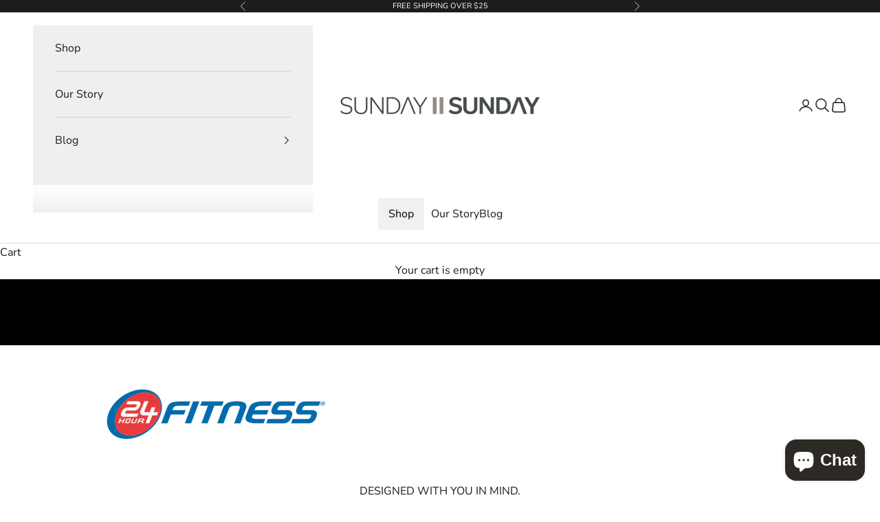

--- FILE ---
content_type: text/html; charset=utf-8
request_url: https://mysunday2sunday.com/pages/24-hour-fitness
body_size: 34007
content:















<!doctype html>

<html class="no-js" lang="en" dir="ltr">
  <head>
    <meta charset="utf-8">
    <meta name="viewport" content="width=device-width, initial-scale=1.0, height=device-height, minimum-scale=1.0, maximum-scale=5.0">
    <!-- Google Tag Manager -->
    <script async crossorigin fetchpriority="high" src="/cdn/shopifycloud/importmap-polyfill/es-modules-shim.2.4.0.js"></script>
<script>
      (function(w,d,s,l,i){w[l]=w[l]||[];w[l].push({'gtm.start':
      new Date().getTime(),event:'gtm.js'});var f=d.getElementsByTagName(s)[0],
      j=d.createElement(s),dl=l!='dataLayer'?'&l='+l:'';j.async=true;j.src=
      'https://www.googletagmanager.com/gtm.js?id='+i+dl;f.parentNode.insertBefore(j,f);
      })(window,document,'script','dataLayer','GTM-MHC663V');
    </script>
    <!-- End Google Tag Manager -->

    <title>24-Hour Fitness</title><link rel="canonical" href="https://mysunday2sunday.com/pages/24-hour-fitness"><link rel="shortcut icon" href="//mysunday2sunday.com/cdn/shop/files/Sunday_II_Sunday_Favicon.jpg?v=1614296047&width=96">
      <link rel="apple-touch-icon" href="//mysunday2sunday.com/cdn/shop/files/Sunday_II_Sunday_Favicon.jpg?v=1614296047&width=180"><link rel="preconnect" href="https://fonts.shopifycdn.com" crossorigin><link rel="preload" href="//mysunday2sunday.com/cdn/fonts/figtree/figtree_n7.2fd9bfe01586148e644724096c9d75e8c7a90e55.woff2" as="font" type="font/woff2" crossorigin><link rel="preload" href="//mysunday2sunday.com/cdn/fonts/nunito_sans/nunitosans_n4.0276fe080df0ca4e6a22d9cb55aed3ed5ba6b1da.woff2" as="font" type="font/woff2" crossorigin><meta property="og:type" content="website">
  <meta property="og:title" content="24-Hour Fitness"><meta property="og:image" content="http://mysunday2sunday.com/cdn/shop/files/logo-white-on-black-shopify-sharing-image-meta-1200x628.png?v=1685356962&width=2048">
  <meta property="og:image:secure_url" content="https://mysunday2sunday.com/cdn/shop/files/logo-white-on-black-shopify-sharing-image-meta-1200x628.png?v=1685356962&width=2048">
  <meta property="og:image:width" content="1200">
  <meta property="og:image:height" content="628"><meta property="og:url" content="https://mysunday2sunday.com/pages/24-hour-fitness">
<meta property="og:site_name" content="SUNDAY II SUNDAY"><meta name="twitter:card" content="summary"><meta name="twitter:title" content="24-Hour Fitness">
  <meta name="twitter:description" content="24-Hour Fitness"><meta name="twitter:image" content="https://mysunday2sunday.com/cdn/shop/files/logo-white-on-black-shopify-sharing-image-meta-1200x628.png?crop=center&height=1200&v=1685356962&width=1200">
  <meta name="twitter:image:alt" content="">


  <script type="application/ld+json">
  {
    "@context": "https://schema.org",
    "@type": "BreadcrumbList",
  "itemListElement": [{
      "@type": "ListItem",
      "position": 1,
      "name": "Home",
      "item": "https://mysunday2sunday.com"
    },{
          "@type": "ListItem",
          "position": 2,
          "name": "24-Hour Fitness",
          "item": "https://mysunday2sunday.com/pages/24-hour-fitness"
        }]
  }
  </script>

<style>/* Typography (heading) */
  @font-face {
  font-family: Figtree;
  font-weight: 700;
  font-style: normal;
  font-display: fallback;
  src: url("//mysunday2sunday.com/cdn/fonts/figtree/figtree_n7.2fd9bfe01586148e644724096c9d75e8c7a90e55.woff2") format("woff2"),
       url("//mysunday2sunday.com/cdn/fonts/figtree/figtree_n7.ea05de92d862f9594794ab281c4c3a67501ef5fc.woff") format("woff");
}

@font-face {
  font-family: Figtree;
  font-weight: 700;
  font-style: italic;
  font-display: fallback;
  src: url("//mysunday2sunday.com/cdn/fonts/figtree/figtree_i7.06add7096a6f2ab742e09ec7e498115904eda1fe.woff2") format("woff2"),
       url("//mysunday2sunday.com/cdn/fonts/figtree/figtree_i7.ee584b5fcaccdbb5518c0228158941f8df81b101.woff") format("woff");
}

/* Typography (body) */
  @font-face {
  font-family: "Nunito Sans";
  font-weight: 400;
  font-style: normal;
  font-display: fallback;
  src: url("//mysunday2sunday.com/cdn/fonts/nunito_sans/nunitosans_n4.0276fe080df0ca4e6a22d9cb55aed3ed5ba6b1da.woff2") format("woff2"),
       url("//mysunday2sunday.com/cdn/fonts/nunito_sans/nunitosans_n4.b4964bee2f5e7fd9c3826447e73afe2baad607b7.woff") format("woff");
}

@font-face {
  font-family: "Nunito Sans";
  font-weight: 400;
  font-style: italic;
  font-display: fallback;
  src: url("//mysunday2sunday.com/cdn/fonts/nunito_sans/nunitosans_i4.6e408730afac1484cf297c30b0e67c86d17fc586.woff2") format("woff2"),
       url("//mysunday2sunday.com/cdn/fonts/nunito_sans/nunitosans_i4.c9b6dcbfa43622b39a5990002775a8381942ae38.woff") format("woff");
}

@font-face {
  font-family: "Nunito Sans";
  font-weight: 700;
  font-style: normal;
  font-display: fallback;
  src: url("//mysunday2sunday.com/cdn/fonts/nunito_sans/nunitosans_n7.25d963ed46da26098ebeab731e90d8802d989fa5.woff2") format("woff2"),
       url("//mysunday2sunday.com/cdn/fonts/nunito_sans/nunitosans_n7.d32e3219b3d2ec82285d3027bd673efc61a996c8.woff") format("woff");
}

@font-face {
  font-family: "Nunito Sans";
  font-weight: 700;
  font-style: italic;
  font-display: fallback;
  src: url("//mysunday2sunday.com/cdn/fonts/nunito_sans/nunitosans_i7.8c1124729eec046a321e2424b2acf328c2c12139.woff2") format("woff2"),
       url("//mysunday2sunday.com/cdn/fonts/nunito_sans/nunitosans_i7.af4cda04357273e0996d21184432bcb14651a64d.woff") format("woff");
}

:root {
    /* Container */
    --container-max-width: 100%;
    --container-xxs-max-width: 27.5rem; /* 440px */
    --container-xs-max-width: 42.5rem; /* 680px */
    --container-sm-max-width: 61.25rem; /* 980px */
    --container-md-max-width: 71.875rem; /* 1150px */
    --container-lg-max-width: 78.75rem; /* 1260px */
    --container-xl-max-width: 85rem; /* 1360px */
    --container-gutter: 1.25rem;

    --section-vertical-spacing: 2.5rem;
    --section-vertical-spacing-tight:2.5rem;

    --section-stack-gap:2.25rem;
    --section-stack-gap-tight:2.25rem;

    /* Form settings */
    --form-gap: 1.25rem; /* Gap between fieldset and submit button */
    --fieldset-gap: 1rem; /* Gap between each form input within a fieldset */
    --form-control-gap: 0.625rem; /* Gap between input and label (ignored for floating label) */
    --checkbox-control-gap: 0.75rem; /* Horizontal gap between checkbox and its associated label */
    --input-padding-block: 0.65rem; /* Vertical padding for input, textarea and native select */
    --input-padding-inline: 0.8rem; /* Horizontal padding for input, textarea and native select */
    --checkbox-size: 0.875rem; /* Size (width and height) for checkbox */

    /* Other sizes */
    --sticky-area-height: calc(var(--announcement-bar-is-sticky, 0) * var(--announcement-bar-height, 0px) + var(--header-is-sticky, 0) * var(--header-height, 0px));

    /* RTL support */
    --transform-logical-flip: 1;
    --transform-origin-start: left;
    --transform-origin-end: right;

    /**
     * ---------------------------------------------------------------------
     * TYPOGRAPHY
     * ---------------------------------------------------------------------
     */

    /* Font properties */
    --heading-font-family: Figtree, sans-serif;
    --heading-font-weight: 700;
    --heading-font-style: normal;
    --heading-text-transform: uppercase;
    --heading-letter-spacing: 0.0em;
    --text-font-family: "Nunito Sans", sans-serif;
    --text-font-weight: 400;
    --text-font-style: normal;
    --text-letter-spacing: 0.0em;
    --button-font: var(--text-font-style) var(--text-font-weight) var(--text-sm) / 1.65 var(--text-font-family);
    --button-text-transform: uppercase;
    --button-letter-spacing: 0.0em;

    /* Font sizes */--text-heading-size-factor: 1;
    --text-h1: max(0.6875rem, clamp(1.375rem, 1.146341463414634rem + 0.975609756097561vw, 2rem) * var(--text-heading-size-factor));
    --text-h2: max(0.6875rem, clamp(1.25rem, 1.0670731707317074rem + 0.7804878048780488vw, 1.75rem) * var(--text-heading-size-factor));
    --text-h3: max(0.6875rem, clamp(1.125rem, 1.0335365853658536rem + 0.3902439024390244vw, 1.375rem) * var(--text-heading-size-factor));
    --text-h4: max(0.6875rem, clamp(1rem, 0.9542682926829268rem + 0.1951219512195122vw, 1.125rem) * var(--text-heading-size-factor));
    --text-h5: calc(0.875rem * var(--text-heading-size-factor));
    --text-h6: calc(0.75rem * var(--text-heading-size-factor));

    --text-xs: 0.75rem;
    --text-sm: 0.8125rem;
    --text-base: 0.875rem;
    --text-lg: 1.0rem;
    --text-xl: 1.25rem;

    /* Rounded variables (used for border radius) */
    --rounded-full: 9999px;
    --button-border-radius: 0.0rem;
    --input-border-radius: 0.0rem;

    /* Box shadow */
    --shadow-sm: 0 2px 8px rgb(0 0 0 / 0.05);
    --shadow: 0 5px 15px rgb(0 0 0 / 0.05);
    --shadow-md: 0 5px 30px rgb(0 0 0 / 0.05);
    --shadow-block: px px px rgb(var(--text-primary) / 0.0);

    /**
     * ---------------------------------------------------------------------
     * OTHER
     * ---------------------------------------------------------------------
     */

    --checkmark-svg-url: url(//mysunday2sunday.com/cdn/shop/t/50/assets/checkmark.svg?v=77552481021870063511700537669);
    --cursor-zoom-in-svg-url: url(//mysunday2sunday.com/cdn/shop/t/50/assets/cursor-zoom-in.svg?v=112480252220988712521700538289);
  }

  [dir="rtl"]:root {
    /* RTL support */
    --transform-logical-flip: -1;
    --transform-origin-start: right;
    --transform-origin-end: left;
  }

  @media screen and (min-width: 700px) {
    :root {
      /* Typography (font size) */
      --text-xs: 0.875rem;
      --text-sm: 0.9375rem;
      --text-base: 1.0rem;
      --text-lg: 1.125rem;
      --text-xl: 1.375rem;

      /* Spacing settings */
      --container-gutter: 2rem;
    }
  }

  @media screen and (min-width: 1000px) {
    :root {
      /* Spacing settings */
      --container-gutter: 3rem;

      --section-vertical-spacing: 4rem;
      --section-vertical-spacing-tight: 4rem;

      --section-stack-gap:3rem;
      --section-stack-gap-tight:3rem;
    }
  }:root {/* Overlay used for modal */
    --page-overlay: 0 0 0 / 0.4;

    /* We use the first scheme background as default */
    --page-background: ;

    /* Product colors */
    --on-sale-text: 227 44 43;
    --on-sale-badge-background: 227 44 43;
    --on-sale-badge-text: 255 255 255;
    --sold-out-badge-background: 239 239 239;
    --sold-out-badge-text: 0 0 0 / 0.65;
    --custom-badge-background: 28 28 28;
    --custom-badge-text: 255 255 255;
    --star-color: 150 139 131;

    /* Status colors */
    --success-background: 212 227 203;
    --success-text: 48 122 7;
    --warning-background: 253 241 224;
    --warning-text: 237 138 0;
    --error-background: 243 204 204;
    --error-text: 203 43 43;
  }.color-scheme--scheme-1 {
      /* Color settings */--accent: 28 28 28;
      --text-color: 28 28 28;
      --background: 255 255 255 / 1.0;
      --background-without-opacity: 255 255 255;
      --background-gradient: ;--border-color: 221 221 221;/* Button colors */
      --button-background: 28 28 28;
      --button-text-color: 255 255 255;

      /* Circled buttons */
      --circle-button-background: 255 255 255;
      --circle-button-text-color: 28 28 28;
    }.shopify-section:has(.section-spacing.color-scheme--bg-54922f2e920ba8346f6dc0fba343d673) + .shopify-section:has(.section-spacing.color-scheme--bg-54922f2e920ba8346f6dc0fba343d673:not(.bordered-section)) .section-spacing {
      padding-block-start: 0;
    }.color-scheme--scheme-2 {
      /* Color settings */--accent: 28 28 28;
      --text-color: 28 28 28;
      --background: 239 239 239 / 1.0;
      --background-without-opacity: 239 239 239;
      --background-gradient: ;--border-color: 207 207 207;/* Button colors */
      --button-background: 28 28 28;
      --button-text-color: 255 255 255;

      /* Circled buttons */
      --circle-button-background: 255 255 255;
      --circle-button-text-color: 28 28 28;
    }.shopify-section:has(.section-spacing.color-scheme--bg-609ecfcfee2f667ac6c12366fc6ece56) + .shopify-section:has(.section-spacing.color-scheme--bg-609ecfcfee2f667ac6c12366fc6ece56:not(.bordered-section)) .section-spacing {
      padding-block-start: 0;
    }.color-scheme--scheme-3 {
      /* Color settings */--accent: 255 255 255;
      --text-color: 255 255 255;
      --background: 28 28 28 / 1.0;
      --background-without-opacity: 28 28 28;
      --background-gradient: ;--border-color: 62 62 62;/* Button colors */
      --button-background: 255 255 255;
      --button-text-color: 28 28 28;

      /* Circled buttons */
      --circle-button-background: 255 255 255;
      --circle-button-text-color: 28 28 28;
    }.shopify-section:has(.section-spacing.color-scheme--bg-c1f8cb21047e4797e94d0969dc5d1e44) + .shopify-section:has(.section-spacing.color-scheme--bg-c1f8cb21047e4797e94d0969dc5d1e44:not(.bordered-section)) .section-spacing {
      padding-block-start: 0;
    }.color-scheme--scheme-4 {
      /* Color settings */--accent: 255 255 255;
      --text-color: 255 255 255;
      --background: 0 0 0 / 0.0;
      --background-without-opacity: 0 0 0;
      --background-gradient: ;--border-color: 255 255 255;/* Button colors */
      --button-background: 255 255 255;
      --button-text-color: 28 28 28;

      /* Circled buttons */
      --circle-button-background: 255 255 255;
      --circle-button-text-color: 28 28 28;
    }.shopify-section:has(.section-spacing.color-scheme--bg-3671eee015764974ee0aef1536023e0f) + .shopify-section:has(.section-spacing.color-scheme--bg-3671eee015764974ee0aef1536023e0f:not(.bordered-section)) .section-spacing {
      padding-block-start: 0;
    }.color-scheme--dialog {
      /* Color settings */--accent: 28 28 28;
      --text-color: 28 28 28;
      --background: 239 239 239 / 1.0;
      --background-without-opacity: 239 239 239;
      --background-gradient: ;--border-color: 207 207 207;/* Button colors */
      --button-background: 28 28 28;
      --button-text-color: 255 255 255;

      /* Circled buttons */
      --circle-button-background: 255 255 255;
      --circle-button-text-color: 28 28 28;
    }
</style><script>
  document.documentElement.classList.replace('no-js', 'js');

  // This allows to expose several variables to the global scope, to be used in scripts
  window.themeVariables = {
    settings: {
      showPageTransition: false,
      pageType: "page",
      moneyFormat: "${{amount}}",
      moneyWithCurrencyFormat: "${{amount}} USD",
      currencyCodeEnabled: false,
      cartType: "message"
    },

    strings: {
      addToCartButton: "Add to cart",
      soldOutButton: "Sold out",
      preOrderButton: "Pre-order",
      unavailableButton: "Unavailable",
      addedToCart: "Added to your cart!",
      closeGallery: "Close gallery",
      zoomGallery: "Zoom picture",
      errorGallery: "Image cannot be loaded",
      soldOutBadge: "Sold out",
      discountBadge: "Save @@",
      sku: "SKU:",
      shippingEstimatorNoResults: "Sorry, we do not ship to your address.",
      shippingEstimatorOneResult: "There is one shipping rate for your address:",
      shippingEstimatorMultipleResults: "There are several shipping rates for your address:",
      shippingEstimatorError: "One or more error occurred while retrieving shipping rates:",
      next: "Next",
      previous: "Previous"
    },

    mediaQueries: {
      'sm': 'screen and (min-width: 700px)',
      'md': 'screen and (min-width: 1000px)',
      'lg': 'screen and (min-width: 1150px)',
      'xl': 'screen and (min-width: 1400px)',
      '2xl': 'screen and (min-width: 1600px)',
      'sm-max': 'screen and (max-width: 699px)',
      'md-max': 'screen and (max-width: 999px)',
      'lg-max': 'screen and (max-width: 1149px)',
      'xl-max': 'screen and (max-width: 1399px)',
      '2xl-max': 'screen and (max-width: 1599px)',
      'motion-safe': '(prefers-reduced-motion: no-preference)',
      'motion-reduce': '(prefers-reduced-motion: reduce)',
      'supports-hover': 'screen and (pointer: fine)',
      'supports-touch': 'screen and (hover: none)'
    }
  };</script><script>
      if (!(HTMLScriptElement.supports && HTMLScriptElement.supports('importmap'))) {
        const importMapPolyfill = document.createElement('script');
        importMapPolyfill.async = true;
        importMapPolyfill.src = "//mysunday2sunday.com/cdn/shop/t/50/assets/es-module-shims.min.js?v=108886813274381563021700537843";

        document.head.appendChild(importMapPolyfill);
      }
    </script>

    <script type="importmap">{
        "imports": {
          "vendor": "//mysunday2sunday.com/cdn/shop/t/50/assets/vendor.min.js?v=31701601754359729221700537845",
          "theme": "//mysunday2sunday.com/cdn/shop/t/50/assets/theme.js?v=175571353633844091151700537845",
          "photoswipe": "//mysunday2sunday.com/cdn/shop/t/50/assets/photoswipe.min.js?v=23923577218600574321700537844"
        }
      }
    </script>

    <script type="module" src="//mysunday2sunday.com/cdn/shop/t/50/assets/vendor.min.js?v=31701601754359729221700537845"></script>
    <script type="module" src="//mysunday2sunday.com/cdn/shop/t/50/assets/theme.js?v=175571353633844091151700537845"></script>

    
  <script>window.performance && window.performance.mark && window.performance.mark('shopify.content_for_header.start');</script><meta name="google-site-verification" content="PIV4uj9zrcRRJq7g-JautXELrCkwN8DJWtRzGDBGevM">
<meta name="google-site-verification" content="PIV4uj9zrcRRJq7g-JautXELrCkwN8DJWtRzGDBGevM">
<meta id="shopify-digital-wallet" name="shopify-digital-wallet" content="/31872385161/digital_wallets/dialog">
<meta name="shopify-checkout-api-token" content="0db738142e2544272d9e10fb185740e3">
<meta id="in-context-paypal-metadata" data-shop-id="31872385161" data-venmo-supported="false" data-environment="production" data-locale="en_US" data-paypal-v4="true" data-currency="USD">
<script async="async" src="/checkouts/internal/preloads.js?locale=en-US"></script>
<link rel="preconnect" href="https://shop.app" crossorigin="anonymous">
<script async="async" src="https://shop.app/checkouts/internal/preloads.js?locale=en-US&shop_id=31872385161" crossorigin="anonymous"></script>
<script id="apple-pay-shop-capabilities" type="application/json">{"shopId":31872385161,"countryCode":"US","currencyCode":"USD","merchantCapabilities":["supports3DS"],"merchantId":"gid:\/\/shopify\/Shop\/31872385161","merchantName":"SUNDAY II SUNDAY","requiredBillingContactFields":["postalAddress","email"],"requiredShippingContactFields":["postalAddress","email"],"shippingType":"shipping","supportedNetworks":["visa","masterCard","amex","discover","elo","jcb"],"total":{"type":"pending","label":"SUNDAY II SUNDAY","amount":"1.00"},"shopifyPaymentsEnabled":true,"supportsSubscriptions":true}</script>
<script id="shopify-features" type="application/json">{"accessToken":"0db738142e2544272d9e10fb185740e3","betas":["rich-media-storefront-analytics"],"domain":"mysunday2sunday.com","predictiveSearch":true,"shopId":31872385161,"locale":"en"}</script>
<script>var Shopify = Shopify || {};
Shopify.shop = "sunday-ii-sunday.myshopify.com";
Shopify.locale = "en";
Shopify.currency = {"active":"USD","rate":"1.0"};
Shopify.country = "US";
Shopify.theme = {"name":"s2s_shopify\/main","id":133225185468,"schema_name":"Prestige","schema_version":"8.1.2","theme_store_id":null,"role":"main"};
Shopify.theme.handle = "null";
Shopify.theme.style = {"id":null,"handle":null};
Shopify.cdnHost = "mysunday2sunday.com/cdn";
Shopify.routes = Shopify.routes || {};
Shopify.routes.root = "/";</script>
<script type="module">!function(o){(o.Shopify=o.Shopify||{}).modules=!0}(window);</script>
<script>!function(o){function n(){var o=[];function n(){o.push(Array.prototype.slice.apply(arguments))}return n.q=o,n}var t=o.Shopify=o.Shopify||{};t.loadFeatures=n(),t.autoloadFeatures=n()}(window);</script>
<script>
  window.ShopifyPay = window.ShopifyPay || {};
  window.ShopifyPay.apiHost = "shop.app\/pay";
  window.ShopifyPay.redirectState = null;
</script>
<script id="shop-js-analytics" type="application/json">{"pageType":"page"}</script>
<script defer="defer" async type="module" src="//mysunday2sunday.com/cdn/shopifycloud/shop-js/modules/v2/client.init-shop-cart-sync_D0dqhulL.en.esm.js"></script>
<script defer="defer" async type="module" src="//mysunday2sunday.com/cdn/shopifycloud/shop-js/modules/v2/chunk.common_CpVO7qML.esm.js"></script>
<script type="module">
  await import("//mysunday2sunday.com/cdn/shopifycloud/shop-js/modules/v2/client.init-shop-cart-sync_D0dqhulL.en.esm.js");
await import("//mysunday2sunday.com/cdn/shopifycloud/shop-js/modules/v2/chunk.common_CpVO7qML.esm.js");

  window.Shopify.SignInWithShop?.initShopCartSync?.({"fedCMEnabled":true,"windoidEnabled":true});

</script>
<script defer="defer" async type="module" src="//mysunday2sunday.com/cdn/shopifycloud/shop-js/modules/v2/client.payment-terms_BmrqWn8r.en.esm.js"></script>
<script defer="defer" async type="module" src="//mysunday2sunday.com/cdn/shopifycloud/shop-js/modules/v2/chunk.common_CpVO7qML.esm.js"></script>
<script defer="defer" async type="module" src="//mysunday2sunday.com/cdn/shopifycloud/shop-js/modules/v2/chunk.modal_DKF6x0Jh.esm.js"></script>
<script type="module">
  await import("//mysunday2sunday.com/cdn/shopifycloud/shop-js/modules/v2/client.payment-terms_BmrqWn8r.en.esm.js");
await import("//mysunday2sunday.com/cdn/shopifycloud/shop-js/modules/v2/chunk.common_CpVO7qML.esm.js");
await import("//mysunday2sunday.com/cdn/shopifycloud/shop-js/modules/v2/chunk.modal_DKF6x0Jh.esm.js");

  
</script>
<script>
  window.Shopify = window.Shopify || {};
  if (!window.Shopify.featureAssets) window.Shopify.featureAssets = {};
  window.Shopify.featureAssets['shop-js'] = {"shop-cart-sync":["modules/v2/client.shop-cart-sync_D9bwt38V.en.esm.js","modules/v2/chunk.common_CpVO7qML.esm.js"],"init-fed-cm":["modules/v2/client.init-fed-cm_BJ8NPuHe.en.esm.js","modules/v2/chunk.common_CpVO7qML.esm.js"],"init-shop-email-lookup-coordinator":["modules/v2/client.init-shop-email-lookup-coordinator_pVrP2-kG.en.esm.js","modules/v2/chunk.common_CpVO7qML.esm.js"],"shop-cash-offers":["modules/v2/client.shop-cash-offers_CNh7FWN-.en.esm.js","modules/v2/chunk.common_CpVO7qML.esm.js","modules/v2/chunk.modal_DKF6x0Jh.esm.js"],"init-shop-cart-sync":["modules/v2/client.init-shop-cart-sync_D0dqhulL.en.esm.js","modules/v2/chunk.common_CpVO7qML.esm.js"],"init-windoid":["modules/v2/client.init-windoid_DaoAelzT.en.esm.js","modules/v2/chunk.common_CpVO7qML.esm.js"],"shop-toast-manager":["modules/v2/client.shop-toast-manager_1DND8Tac.en.esm.js","modules/v2/chunk.common_CpVO7qML.esm.js"],"pay-button":["modules/v2/client.pay-button_CFeQi1r6.en.esm.js","modules/v2/chunk.common_CpVO7qML.esm.js"],"shop-button":["modules/v2/client.shop-button_Ca94MDdQ.en.esm.js","modules/v2/chunk.common_CpVO7qML.esm.js"],"shop-login-button":["modules/v2/client.shop-login-button_DPYNfp1Z.en.esm.js","modules/v2/chunk.common_CpVO7qML.esm.js","modules/v2/chunk.modal_DKF6x0Jh.esm.js"],"avatar":["modules/v2/client.avatar_BTnouDA3.en.esm.js"],"shop-follow-button":["modules/v2/client.shop-follow-button_BMKh4nJE.en.esm.js","modules/v2/chunk.common_CpVO7qML.esm.js","modules/v2/chunk.modal_DKF6x0Jh.esm.js"],"init-customer-accounts-sign-up":["modules/v2/client.init-customer-accounts-sign-up_CJXi5kRN.en.esm.js","modules/v2/client.shop-login-button_DPYNfp1Z.en.esm.js","modules/v2/chunk.common_CpVO7qML.esm.js","modules/v2/chunk.modal_DKF6x0Jh.esm.js"],"init-shop-for-new-customer-accounts":["modules/v2/client.init-shop-for-new-customer-accounts_BoBxkgWu.en.esm.js","modules/v2/client.shop-login-button_DPYNfp1Z.en.esm.js","modules/v2/chunk.common_CpVO7qML.esm.js","modules/v2/chunk.modal_DKF6x0Jh.esm.js"],"init-customer-accounts":["modules/v2/client.init-customer-accounts_DCuDTzpR.en.esm.js","modules/v2/client.shop-login-button_DPYNfp1Z.en.esm.js","modules/v2/chunk.common_CpVO7qML.esm.js","modules/v2/chunk.modal_DKF6x0Jh.esm.js"],"checkout-modal":["modules/v2/client.checkout-modal_U_3e4VxF.en.esm.js","modules/v2/chunk.common_CpVO7qML.esm.js","modules/v2/chunk.modal_DKF6x0Jh.esm.js"],"lead-capture":["modules/v2/client.lead-capture_DEgn0Z8u.en.esm.js","modules/v2/chunk.common_CpVO7qML.esm.js","modules/v2/chunk.modal_DKF6x0Jh.esm.js"],"shop-login":["modules/v2/client.shop-login_CoM5QKZ_.en.esm.js","modules/v2/chunk.common_CpVO7qML.esm.js","modules/v2/chunk.modal_DKF6x0Jh.esm.js"],"payment-terms":["modules/v2/client.payment-terms_BmrqWn8r.en.esm.js","modules/v2/chunk.common_CpVO7qML.esm.js","modules/v2/chunk.modal_DKF6x0Jh.esm.js"]};
</script>
<script>(function() {
  var isLoaded = false;
  function asyncLoad() {
    if (isLoaded) return;
    isLoaded = true;
    var urls = ["https:\/\/image-optimizer.salessquad.co.uk\/scripts\/tiny_img_not_found_notifier_5efe0df98ad9dba13967e0cd6fd4aab0.js?shop=sunday-ii-sunday.myshopify.com","https:\/\/cdn.shopify.com\/s\/files\/1\/0318\/7238\/5161\/t\/19\/assets\/1pWpsogekjhbxUkP.js?v=1634856846\u0026shopId=39884\u0026shop=sunday-ii-sunday.myshopify.com","https:\/\/cdn.nfcube.com\/instafeed-07029cf579fdb3a0d1a317b7fd2761fe.js?shop=sunday-ii-sunday.myshopify.com","https:\/\/sdks.automizely.com\/conversions\/v1\/conversions.js?app_connection_id=7c9f36fd7ea44b35aa4f1bdc1c684d01\u0026mapped_org_id=ded0fc932479ef81c327d370c71b2d03_v1\u0026shop=sunday-ii-sunday.myshopify.com","https:\/\/unpkg.com\/@happyreturns\/happyreturns-script-tag?shop=sunday-ii-sunday.myshopify.com","\/\/cdn.shopify.com\/proxy\/f906a263ec598da9b0940c99da0f2a91317bb89404088c98ad33710aac337604\/bingshoppingtool-t2app-prod.trafficmanager.net\/api\/ShopifyMT\/v1\/uet\/tracking_script?shop=sunday-ii-sunday.myshopify.com\u0026sp-cache-control=cHVibGljLCBtYXgtYWdlPTkwMA","https:\/\/cdn.hextom.com\/js\/eventpromotionbar.js?shop=sunday-ii-sunday.myshopify.com","https:\/\/na.shgcdn3.com\/pixel-collector.js?shop=sunday-ii-sunday.myshopify.com"];
    for (var i = 0; i < urls.length; i++) {
      var s = document.createElement('script');
      s.type = 'text/javascript';
      s.async = true;
      s.src = urls[i];
      var x = document.getElementsByTagName('script')[0];
      x.parentNode.insertBefore(s, x);
    }
  };
  if(window.attachEvent) {
    window.attachEvent('onload', asyncLoad);
  } else {
    window.addEventListener('load', asyncLoad, false);
  }
})();</script>
<script id="__st">var __st={"a":31872385161,"offset":-18000,"reqid":"14178365-69cd-43bf-bb7d-3b083655cef0-1765122718","pageurl":"mysunday2sunday.com\/pages\/24-hour-fitness","s":"pages-91885666492","u":"9052631f0541","p":"page","rtyp":"page","rid":91885666492};</script>
<script>window.ShopifyPaypalV4VisibilityTracking = true;</script>
<script id="captcha-bootstrap">!function(){'use strict';const t='contact',e='account',n='new_comment',o=[[t,t],['blogs',n],['comments',n],[t,'customer']],c=[[e,'customer_login'],[e,'guest_login'],[e,'recover_customer_password'],[e,'create_customer']],r=t=>t.map((([t,e])=>`form[action*='/${t}']:not([data-nocaptcha='true']) input[name='form_type'][value='${e}']`)).join(','),a=t=>()=>t?[...document.querySelectorAll(t)].map((t=>t.form)):[];function s(){const t=[...o],e=r(t);return a(e)}const i='password',u='form_key',d=['recaptcha-v3-token','g-recaptcha-response','h-captcha-response',i],f=()=>{try{return window.sessionStorage}catch{return}},m='__shopify_v',_=t=>t.elements[u];function p(t,e,n=!1){try{const o=window.sessionStorage,c=JSON.parse(o.getItem(e)),{data:r}=function(t){const{data:e,action:n}=t;return t[m]||n?{data:e,action:n}:{data:t,action:n}}(c);for(const[e,n]of Object.entries(r))t.elements[e]&&(t.elements[e].value=n);n&&o.removeItem(e)}catch(o){console.error('form repopulation failed',{error:o})}}const l='form_type',E='cptcha';function T(t){t.dataset[E]=!0}const w=window,h=w.document,L='Shopify',v='ce_forms',y='captcha';let A=!1;((t,e)=>{const n=(g='f06e6c50-85a8-45c8-87d0-21a2b65856fe',I='https://cdn.shopify.com/shopifycloud/storefront-forms-hcaptcha/ce_storefront_forms_captcha_hcaptcha.v1.5.2.iife.js',D={infoText:'Protected by hCaptcha',privacyText:'Privacy',termsText:'Terms'},(t,e,n)=>{const o=w[L][v],c=o.bindForm;if(c)return c(t,g,e,D).then(n);var r;o.q.push([[t,g,e,D],n]),r=I,A||(h.body.append(Object.assign(h.createElement('script'),{id:'captcha-provider',async:!0,src:r})),A=!0)});var g,I,D;w[L]=w[L]||{},w[L][v]=w[L][v]||{},w[L][v].q=[],w[L][y]=w[L][y]||{},w[L][y].protect=function(t,e){n(t,void 0,e),T(t)},Object.freeze(w[L][y]),function(t,e,n,w,h,L){const[v,y,A,g]=function(t,e,n){const i=e?o:[],u=t?c:[],d=[...i,...u],f=r(d),m=r(i),_=r(d.filter((([t,e])=>n.includes(e))));return[a(f),a(m),a(_),s()]}(w,h,L),I=t=>{const e=t.target;return e instanceof HTMLFormElement?e:e&&e.form},D=t=>v().includes(t);t.addEventListener('submit',(t=>{const e=I(t);if(!e)return;const n=D(e)&&!e.dataset.hcaptchaBound&&!e.dataset.recaptchaBound,o=_(e),c=g().includes(e)&&(!o||!o.value);(n||c)&&t.preventDefault(),c&&!n&&(function(t){try{if(!f())return;!function(t){const e=f();if(!e)return;const n=_(t);if(!n)return;const o=n.value;o&&e.removeItem(o)}(t);const e=Array.from(Array(32),(()=>Math.random().toString(36)[2])).join('');!function(t,e){_(t)||t.append(Object.assign(document.createElement('input'),{type:'hidden',name:u})),t.elements[u].value=e}(t,e),function(t,e){const n=f();if(!n)return;const o=[...t.querySelectorAll(`input[type='${i}']`)].map((({name:t})=>t)),c=[...d,...o],r={};for(const[a,s]of new FormData(t).entries())c.includes(a)||(r[a]=s);n.setItem(e,JSON.stringify({[m]:1,action:t.action,data:r}))}(t,e)}catch(e){console.error('failed to persist form',e)}}(e),e.submit())}));const S=(t,e)=>{t&&!t.dataset[E]&&(n(t,e.some((e=>e===t))),T(t))};for(const o of['focusin','change'])t.addEventListener(o,(t=>{const e=I(t);D(e)&&S(e,y())}));const B=e.get('form_key'),M=e.get(l),P=B&&M;t.addEventListener('DOMContentLoaded',(()=>{const t=y();if(P)for(const e of t)e.elements[l].value===M&&p(e,B);[...new Set([...A(),...v().filter((t=>'true'===t.dataset.shopifyCaptcha))])].forEach((e=>S(e,t)))}))}(h,new URLSearchParams(w.location.search),n,t,e,['guest_login'])})(!0,!0)}();</script>
<script integrity="sha256-52AcMU7V7pcBOXWImdc/TAGTFKeNjmkeM1Pvks/DTgc=" data-source-attribution="shopify.loadfeatures" defer="defer" src="//mysunday2sunday.com/cdn/shopifycloud/storefront/assets/storefront/load_feature-81c60534.js" crossorigin="anonymous"></script>
<script crossorigin="anonymous" defer="defer" src="//mysunday2sunday.com/cdn/shopifycloud/storefront/assets/shopify_pay/storefront-65b4c6d7.js?v=20250812"></script>
<script data-source-attribution="shopify.dynamic_checkout.dynamic.init">var Shopify=Shopify||{};Shopify.PaymentButton=Shopify.PaymentButton||{isStorefrontPortableWallets:!0,init:function(){window.Shopify.PaymentButton.init=function(){};var t=document.createElement("script");t.src="https://mysunday2sunday.com/cdn/shopifycloud/portable-wallets/latest/portable-wallets.en.js",t.type="module",document.head.appendChild(t)}};
</script>
<script data-source-attribution="shopify.dynamic_checkout.buyer_consent">
  function portableWalletsHideBuyerConsent(e){var t=document.getElementById("shopify-buyer-consent"),n=document.getElementById("shopify-subscription-policy-button");t&&n&&(t.classList.add("hidden"),t.setAttribute("aria-hidden","true"),n.removeEventListener("click",e))}function portableWalletsShowBuyerConsent(e){var t=document.getElementById("shopify-buyer-consent"),n=document.getElementById("shopify-subscription-policy-button");t&&n&&(t.classList.remove("hidden"),t.removeAttribute("aria-hidden"),n.addEventListener("click",e))}window.Shopify?.PaymentButton&&(window.Shopify.PaymentButton.hideBuyerConsent=portableWalletsHideBuyerConsent,window.Shopify.PaymentButton.showBuyerConsent=portableWalletsShowBuyerConsent);
</script>
<script>
  function portableWalletsCleanup(e){e&&e.src&&console.error("Failed to load portable wallets script "+e.src);var t=document.querySelectorAll("shopify-accelerated-checkout .shopify-payment-button__skeleton, shopify-accelerated-checkout-cart .wallet-cart-button__skeleton"),e=document.getElementById("shopify-buyer-consent");for(let e=0;e<t.length;e++)t[e].remove();e&&e.remove()}function portableWalletsNotLoadedAsModule(e){e instanceof ErrorEvent&&"string"==typeof e.message&&e.message.includes("import.meta")&&"string"==typeof e.filename&&e.filename.includes("portable-wallets")&&(window.removeEventListener("error",portableWalletsNotLoadedAsModule),window.Shopify.PaymentButton.failedToLoad=e,"loading"===document.readyState?document.addEventListener("DOMContentLoaded",window.Shopify.PaymentButton.init):window.Shopify.PaymentButton.init())}window.addEventListener("error",portableWalletsNotLoadedAsModule);
</script>

<script type="module" src="https://mysunday2sunday.com/cdn/shopifycloud/portable-wallets/latest/portable-wallets.en.js" onError="portableWalletsCleanup(this)" crossorigin="anonymous"></script>
<script nomodule>
  document.addEventListener("DOMContentLoaded", portableWalletsCleanup);
</script>

<script id='scb4127' type='text/javascript' async='' src='https://mysunday2sunday.com/cdn/shopifycloud/privacy-banner/storefront-banner.js'></script><link id="shopify-accelerated-checkout-styles" rel="stylesheet" media="screen" href="https://mysunday2sunday.com/cdn/shopifycloud/portable-wallets/latest/accelerated-checkout-backwards-compat.css" crossorigin="anonymous">
<style id="shopify-accelerated-checkout-cart">
        #shopify-buyer-consent {
  margin-top: 1em;
  display: inline-block;
  width: 100%;
}

#shopify-buyer-consent.hidden {
  display: none;
}

#shopify-subscription-policy-button {
  background: none;
  border: none;
  padding: 0;
  text-decoration: underline;
  font-size: inherit;
  cursor: pointer;
}

#shopify-subscription-policy-button::before {
  box-shadow: none;
}

      </style>

<script>window.performance && window.performance.mark && window.performance.mark('shopify.content_for_header.end');</script>
  





  <script type="text/javascript">
    
      window.__shgMoneyFormat = window.__shgMoneyFormat || {"AED":{"currency":"AED","currency_symbol":"د.إ","currency_symbol_location":"left","decimal_places":2,"decimal_separator":".","thousands_separator":","},"ALL":{"currency":"ALL","currency_symbol":"L","currency_symbol_location":"left","decimal_places":2,"decimal_separator":".","thousands_separator":","},"AMD":{"currency":"AMD","currency_symbol":"դր.","currency_symbol_location":"left","decimal_places":2,"decimal_separator":".","thousands_separator":","},"ANG":{"currency":"ANG","currency_symbol":"ƒ","currency_symbol_location":"left","decimal_places":2,"decimal_separator":".","thousands_separator":","},"AUD":{"currency":"AUD","currency_symbol":"$","currency_symbol_location":"left","decimal_places":2,"decimal_separator":".","thousands_separator":","},"AWG":{"currency":"AWG","currency_symbol":"ƒ","currency_symbol_location":"left","decimal_places":2,"decimal_separator":".","thousands_separator":","},"AZN":{"currency":"AZN","currency_symbol":"₼","currency_symbol_location":"left","decimal_places":2,"decimal_separator":".","thousands_separator":","},"BAM":{"currency":"BAM","currency_symbol":"КМ","currency_symbol_location":"left","decimal_places":2,"decimal_separator":".","thousands_separator":","},"BBD":{"currency":"BBD","currency_symbol":"$","currency_symbol_location":"left","decimal_places":2,"decimal_separator":".","thousands_separator":","},"BDT":{"currency":"BDT","currency_symbol":"৳","currency_symbol_location":"left","decimal_places":2,"decimal_separator":".","thousands_separator":","},"BGN":{"currency":"BGN","currency_symbol":"лв.","currency_symbol_location":"left","decimal_places":2,"decimal_separator":".","thousands_separator":","},"BND":{"currency":"BND","currency_symbol":"$","currency_symbol_location":"left","decimal_places":2,"decimal_separator":".","thousands_separator":","},"BOB":{"currency":"BOB","currency_symbol":"Bs.","currency_symbol_location":"left","decimal_places":2,"decimal_separator":".","thousands_separator":","},"BSD":{"currency":"BSD","currency_symbol":"$","currency_symbol_location":"left","decimal_places":2,"decimal_separator":".","thousands_separator":","},"BWP":{"currency":"BWP","currency_symbol":"P","currency_symbol_location":"left","decimal_places":2,"decimal_separator":".","thousands_separator":","},"BZD":{"currency":"BZD","currency_symbol":"$","currency_symbol_location":"left","decimal_places":2,"decimal_separator":".","thousands_separator":","},"CAD":{"currency":"CAD","currency_symbol":"$","currency_symbol_location":"left","decimal_places":2,"decimal_separator":".","thousands_separator":","},"CHF":{"currency":"CHF","currency_symbol":"CHF","currency_symbol_location":"left","decimal_places":2,"decimal_separator":".","thousands_separator":","},"CNY":{"currency":"CNY","currency_symbol":"¥","currency_symbol_location":"left","decimal_places":2,"decimal_separator":".","thousands_separator":","},"CRC":{"currency":"CRC","currency_symbol":"₡","currency_symbol_location":"left","decimal_places":2,"decimal_separator":".","thousands_separator":","},"CVE":{"currency":"CVE","currency_symbol":"$","currency_symbol_location":"left","decimal_places":2,"decimal_separator":".","thousands_separator":","},"CZK":{"currency":"CZK","currency_symbol":"Kč","currency_symbol_location":"left","decimal_places":2,"decimal_separator":".","thousands_separator":","},"DJF":{"currency":"DJF","currency_symbol":"Fdj","currency_symbol_location":"left","decimal_places":2,"decimal_separator":".","thousands_separator":","},"DKK":{"currency":"DKK","currency_symbol":"kr.","currency_symbol_location":"left","decimal_places":2,"decimal_separator":".","thousands_separator":","},"DOP":{"currency":"DOP","currency_symbol":"$","currency_symbol_location":"left","decimal_places":2,"decimal_separator":".","thousands_separator":","},"DZD":{"currency":"DZD","currency_symbol":"د.ج","currency_symbol_location":"left","decimal_places":2,"decimal_separator":".","thousands_separator":","},"EGP":{"currency":"EGP","currency_symbol":"ج.م","currency_symbol_location":"left","decimal_places":2,"decimal_separator":".","thousands_separator":","},"ETB":{"currency":"ETB","currency_symbol":"Br","currency_symbol_location":"left","decimal_places":2,"decimal_separator":".","thousands_separator":","},"EUR":{"currency":"EUR","currency_symbol":"€","currency_symbol_location":"left","decimal_places":2,"decimal_separator":".","thousands_separator":","},"FJD":{"currency":"FJD","currency_symbol":"$","currency_symbol_location":"left","decimal_places":2,"decimal_separator":".","thousands_separator":","},"FKP":{"currency":"FKP","currency_symbol":"£","currency_symbol_location":"left","decimal_places":2,"decimal_separator":".","thousands_separator":","},"GBP":{"currency":"GBP","currency_symbol":"£","currency_symbol_location":"left","decimal_places":2,"decimal_separator":".","thousands_separator":","},"GMD":{"currency":"GMD","currency_symbol":"D","currency_symbol_location":"left","decimal_places":2,"decimal_separator":".","thousands_separator":","},"GNF":{"currency":"GNF","currency_symbol":"Fr","currency_symbol_location":"left","decimal_places":2,"decimal_separator":".","thousands_separator":","},"GTQ":{"currency":"GTQ","currency_symbol":"Q","currency_symbol_location":"left","decimal_places":2,"decimal_separator":".","thousands_separator":","},"GYD":{"currency":"GYD","currency_symbol":"$","currency_symbol_location":"left","decimal_places":2,"decimal_separator":".","thousands_separator":","},"HKD":{"currency":"HKD","currency_symbol":"$","currency_symbol_location":"left","decimal_places":2,"decimal_separator":".","thousands_separator":","},"HNL":{"currency":"HNL","currency_symbol":"L","currency_symbol_location":"left","decimal_places":2,"decimal_separator":".","thousands_separator":","},"HUF":{"currency":"HUF","currency_symbol":"Ft","currency_symbol_location":"left","decimal_places":2,"decimal_separator":".","thousands_separator":","},"IDR":{"currency":"IDR","currency_symbol":"Rp","currency_symbol_location":"left","decimal_places":2,"decimal_separator":".","thousands_separator":","},"ILS":{"currency":"ILS","currency_symbol":"₪","currency_symbol_location":"left","decimal_places":2,"decimal_separator":".","thousands_separator":","},"INR":{"currency":"INR","currency_symbol":"₹","currency_symbol_location":"left","decimal_places":2,"decimal_separator":".","thousands_separator":","},"ISK":{"currency":"ISK","currency_symbol":"kr.","currency_symbol_location":"left","decimal_places":2,"decimal_separator":".","thousands_separator":","},"JMD":{"currency":"JMD","currency_symbol":"$","currency_symbol_location":"left","decimal_places":2,"decimal_separator":".","thousands_separator":","},"JPY":{"currency":"JPY","currency_symbol":"¥","currency_symbol_location":"left","decimal_places":2,"decimal_separator":".","thousands_separator":","},"KES":{"currency":"KES","currency_symbol":"KSh","currency_symbol_location":"left","decimal_places":2,"decimal_separator":".","thousands_separator":","},"KGS":{"currency":"KGS","currency_symbol":"som","currency_symbol_location":"left","decimal_places":2,"decimal_separator":".","thousands_separator":","},"KHR":{"currency":"KHR","currency_symbol":"៛","currency_symbol_location":"left","decimal_places":2,"decimal_separator":".","thousands_separator":","},"KMF":{"currency":"KMF","currency_symbol":"Fr","currency_symbol_location":"left","decimal_places":2,"decimal_separator":".","thousands_separator":","},"KRW":{"currency":"KRW","currency_symbol":"₩","currency_symbol_location":"left","decimal_places":2,"decimal_separator":".","thousands_separator":","},"KYD":{"currency":"KYD","currency_symbol":"$","currency_symbol_location":"left","decimal_places":2,"decimal_separator":".","thousands_separator":","},"KZT":{"currency":"KZT","currency_symbol":"₸","currency_symbol_location":"left","decimal_places":2,"decimal_separator":".","thousands_separator":","},"LAK":{"currency":"LAK","currency_symbol":"₭","currency_symbol_location":"left","decimal_places":2,"decimal_separator":".","thousands_separator":","},"LKR":{"currency":"LKR","currency_symbol":"₨","currency_symbol_location":"left","decimal_places":2,"decimal_separator":".","thousands_separator":","},"MAD":{"currency":"MAD","currency_symbol":"د.م.","currency_symbol_location":"left","decimal_places":2,"decimal_separator":".","thousands_separator":","},"MDL":{"currency":"MDL","currency_symbol":"L","currency_symbol_location":"left","decimal_places":2,"decimal_separator":".","thousands_separator":","},"MNT":{"currency":"MNT","currency_symbol":"₮","currency_symbol_location":"left","decimal_places":2,"decimal_separator":".","thousands_separator":","},"MOP":{"currency":"MOP","currency_symbol":"P","currency_symbol_location":"left","decimal_places":2,"decimal_separator":".","thousands_separator":","},"MUR":{"currency":"MUR","currency_symbol":"₨","currency_symbol_location":"left","decimal_places":2,"decimal_separator":".","thousands_separator":","},"MVR":{"currency":"MVR","currency_symbol":"MVR","currency_symbol_location":"left","decimal_places":2,"decimal_separator":".","thousands_separator":","},"MWK":{"currency":"MWK","currency_symbol":"MK","currency_symbol_location":"left","decimal_places":2,"decimal_separator":".","thousands_separator":","},"MYR":{"currency":"MYR","currency_symbol":"RM","currency_symbol_location":"left","decimal_places":2,"decimal_separator":".","thousands_separator":","},"NGN":{"currency":"NGN","currency_symbol":"₦","currency_symbol_location":"left","decimal_places":2,"decimal_separator":".","thousands_separator":","},"NIO":{"currency":"NIO","currency_symbol":"C$","currency_symbol_location":"left","decimal_places":2,"decimal_separator":".","thousands_separator":","},"NPR":{"currency":"NPR","currency_symbol":"Rs.","currency_symbol_location":"left","decimal_places":2,"decimal_separator":".","thousands_separator":","},"NZD":{"currency":"NZD","currency_symbol":"$","currency_symbol_location":"left","decimal_places":2,"decimal_separator":".","thousands_separator":","},"PEN":{"currency":"PEN","currency_symbol":"S/","currency_symbol_location":"left","decimal_places":2,"decimal_separator":".","thousands_separator":","},"PGK":{"currency":"PGK","currency_symbol":"K","currency_symbol_location":"left","decimal_places":2,"decimal_separator":".","thousands_separator":","},"PHP":{"currency":"PHP","currency_symbol":"₱","currency_symbol_location":"left","decimal_places":2,"decimal_separator":".","thousands_separator":","},"PKR":{"currency":"PKR","currency_symbol":"₨","currency_symbol_location":"left","decimal_places":2,"decimal_separator":".","thousands_separator":","},"PLN":{"currency":"PLN","currency_symbol":"zł","currency_symbol_location":"left","decimal_places":2,"decimal_separator":".","thousands_separator":","},"PYG":{"currency":"PYG","currency_symbol":"₲","currency_symbol_location":"left","decimal_places":2,"decimal_separator":".","thousands_separator":","},"QAR":{"currency":"QAR","currency_symbol":"ر.ق","currency_symbol_location":"left","decimal_places":2,"decimal_separator":".","thousands_separator":","},"RON":{"currency":"RON","currency_symbol":"Lei","currency_symbol_location":"left","decimal_places":2,"decimal_separator":".","thousands_separator":","},"RSD":{"currency":"RSD","currency_symbol":"РСД","currency_symbol_location":"left","decimal_places":2,"decimal_separator":".","thousands_separator":","},"RWF":{"currency":"RWF","currency_symbol":"FRw","currency_symbol_location":"left","decimal_places":2,"decimal_separator":".","thousands_separator":","},"SAR":{"currency":"SAR","currency_symbol":"ر.س","currency_symbol_location":"left","decimal_places":2,"decimal_separator":".","thousands_separator":","},"SBD":{"currency":"SBD","currency_symbol":"$","currency_symbol_location":"left","decimal_places":2,"decimal_separator":".","thousands_separator":","},"SEK":{"currency":"SEK","currency_symbol":"kr","currency_symbol_location":"left","decimal_places":2,"decimal_separator":".","thousands_separator":","},"SGD":{"currency":"SGD","currency_symbol":"$","currency_symbol_location":"left","decimal_places":2,"decimal_separator":".","thousands_separator":","},"SLL":{"currency":"SLL","currency_symbol":"Le","currency_symbol_location":"left","decimal_places":2,"decimal_separator":".","thousands_separator":","},"STD":{"currency":"STD","currency_symbol":"Db","currency_symbol_location":"left","decimal_places":2,"decimal_separator":".","thousands_separator":","},"THB":{"currency":"THB","currency_symbol":"฿","currency_symbol_location":"left","decimal_places":2,"decimal_separator":".","thousands_separator":","},"TOP":{"currency":"TOP","currency_symbol":"T$","currency_symbol_location":"left","decimal_places":2,"decimal_separator":".","thousands_separator":","},"TTD":{"currency":"TTD","currency_symbol":"$","currency_symbol_location":"left","decimal_places":2,"decimal_separator":".","thousands_separator":","},"TWD":{"currency":"TWD","currency_symbol":"$","currency_symbol_location":"left","decimal_places":2,"decimal_separator":".","thousands_separator":","},"TZS":{"currency":"TZS","currency_symbol":"Sh","currency_symbol_location":"left","decimal_places":2,"decimal_separator":".","thousands_separator":","},"UGX":{"currency":"UGX","currency_symbol":"USh","currency_symbol_location":"left","decimal_places":2,"decimal_separator":".","thousands_separator":","},"USD":{"currency":"USD","currency_symbol":"$","currency_symbol_location":"left","decimal_places":2,"decimal_separator":".","thousands_separator":","},"UYU":{"currency":"UYU","currency_symbol":"$U","currency_symbol_location":"left","decimal_places":2,"decimal_separator":".","thousands_separator":","},"UZS":{"currency":"UZS","currency_symbol":"so'm","currency_symbol_location":"left","decimal_places":2,"decimal_separator":".","thousands_separator":","},"VND":{"currency":"VND","currency_symbol":"₫","currency_symbol_location":"left","decimal_places":2,"decimal_separator":".","thousands_separator":","},"VUV":{"currency":"VUV","currency_symbol":"Vt","currency_symbol_location":"left","decimal_places":2,"decimal_separator":".","thousands_separator":","},"WST":{"currency":"WST","currency_symbol":"T","currency_symbol_location":"left","decimal_places":2,"decimal_separator":".","thousands_separator":","},"XAF":{"currency":"XAF","currency_symbol":"CFA","currency_symbol_location":"left","decimal_places":2,"decimal_separator":".","thousands_separator":","},"XCD":{"currency":"XCD","currency_symbol":"$","currency_symbol_location":"left","decimal_places":2,"decimal_separator":".","thousands_separator":","},"XOF":{"currency":"XOF","currency_symbol":"Fr","currency_symbol_location":"left","decimal_places":2,"decimal_separator":".","thousands_separator":","},"XPF":{"currency":"XPF","currency_symbol":"Fr","currency_symbol_location":"left","decimal_places":2,"decimal_separator":".","thousands_separator":","}};
    
    window.__shgCurrentCurrencyCode = window.__shgCurrentCurrencyCode || {
      currency: "USD",
      currency_symbol: "$",
      decimal_separator: ".",
      thousands_separator: ",",
      decimal_places: 2,
      currency_symbol_location: "left"
    };
  </script>



<link href="//mysunday2sunday.com/cdn/shop/t/50/assets/theme.css?v=96318482563931487141703035803" rel="stylesheet" type="text/css" media="all" />

<script type="text/javascript">
  
    window.SHG_CUSTOMER = null;
  
</script>










  <!-- BEGIN app block: shopify://apps/yotpo-product-reviews/blocks/settings/eb7dfd7d-db44-4334-bc49-c893b51b36cf -->


  <script type="text/javascript" src="https://cdn-widgetsrepository.yotpo.com/v1/loader/iwLYt03frhREcKCmKxg23kaBQMrAOwD1TluXQGmT?languageCode=en" async></script>



  
<!-- END app block --><!-- BEGIN app block: shopify://apps/yotpo-product-reviews/blocks/reviews_tab/eb7dfd7d-db44-4334-bc49-c893b51b36cf -->



<!-- END app block --><script src="https://cdn.shopify.com/extensions/7bc9bb47-adfa-4267-963e-cadee5096caf/inbox-1252/assets/inbox-chat-loader.js" type="text/javascript" defer="defer"></script>
<script src="https://cdn.shopify.com/extensions/4bff5ccf-ba34-4433-8855-97906549b1e4/forms-2274/assets/shopify-forms-loader.js" type="text/javascript" defer="defer"></script>
<link href="https://monorail-edge.shopifysvc.com" rel="dns-prefetch">
<script>(function(){if ("sendBeacon" in navigator && "performance" in window) {try {var session_token_from_headers = performance.getEntriesByType('navigation')[0].serverTiming.find(x => x.name == '_s').description;} catch {var session_token_from_headers = undefined;}var session_cookie_matches = document.cookie.match(/_shopify_s=([^;]*)/);var session_token_from_cookie = session_cookie_matches && session_cookie_matches.length === 2 ? session_cookie_matches[1] : "";var session_token = session_token_from_headers || session_token_from_cookie || "";function handle_abandonment_event(e) {var entries = performance.getEntries().filter(function(entry) {return /monorail-edge.shopifysvc.com/.test(entry.name);});if (!window.abandonment_tracked && entries.length === 0) {window.abandonment_tracked = true;var currentMs = Date.now();var navigation_start = performance.timing.navigationStart;var payload = {shop_id: 31872385161,url: window.location.href,navigation_start,duration: currentMs - navigation_start,session_token,page_type: "page"};window.navigator.sendBeacon("https://monorail-edge.shopifysvc.com/v1/produce", JSON.stringify({schema_id: "online_store_buyer_site_abandonment/1.1",payload: payload,metadata: {event_created_at_ms: currentMs,event_sent_at_ms: currentMs}}));}}window.addEventListener('pagehide', handle_abandonment_event);}}());</script>
<script id="web-pixels-manager-setup">(function e(e,d,r,n,o){if(void 0===o&&(o={}),!Boolean(null===(a=null===(i=window.Shopify)||void 0===i?void 0:i.analytics)||void 0===a?void 0:a.replayQueue)){var i,a;window.Shopify=window.Shopify||{};var t=window.Shopify;t.analytics=t.analytics||{};var s=t.analytics;s.replayQueue=[],s.publish=function(e,d,r){return s.replayQueue.push([e,d,r]),!0};try{self.performance.mark("wpm:start")}catch(e){}var l=function(){var e={modern:/Edge?\/(1{2}[4-9]|1[2-9]\d|[2-9]\d{2}|\d{4,})\.\d+(\.\d+|)|Firefox\/(1{2}[4-9]|1[2-9]\d|[2-9]\d{2}|\d{4,})\.\d+(\.\d+|)|Chrom(ium|e)\/(9{2}|\d{3,})\.\d+(\.\d+|)|(Maci|X1{2}).+ Version\/(15\.\d+|(1[6-9]|[2-9]\d|\d{3,})\.\d+)([,.]\d+|)( \(\w+\)|)( Mobile\/\w+|) Safari\/|Chrome.+OPR\/(9{2}|\d{3,})\.\d+\.\d+|(CPU[ +]OS|iPhone[ +]OS|CPU[ +]iPhone|CPU IPhone OS|CPU iPad OS)[ +]+(15[._]\d+|(1[6-9]|[2-9]\d|\d{3,})[._]\d+)([._]\d+|)|Android:?[ /-](13[3-9]|1[4-9]\d|[2-9]\d{2}|\d{4,})(\.\d+|)(\.\d+|)|Android.+Firefox\/(13[5-9]|1[4-9]\d|[2-9]\d{2}|\d{4,})\.\d+(\.\d+|)|Android.+Chrom(ium|e)\/(13[3-9]|1[4-9]\d|[2-9]\d{2}|\d{4,})\.\d+(\.\d+|)|SamsungBrowser\/([2-9]\d|\d{3,})\.\d+/,legacy:/Edge?\/(1[6-9]|[2-9]\d|\d{3,})\.\d+(\.\d+|)|Firefox\/(5[4-9]|[6-9]\d|\d{3,})\.\d+(\.\d+|)|Chrom(ium|e)\/(5[1-9]|[6-9]\d|\d{3,})\.\d+(\.\d+|)([\d.]+$|.*Safari\/(?![\d.]+ Edge\/[\d.]+$))|(Maci|X1{2}).+ Version\/(10\.\d+|(1[1-9]|[2-9]\d|\d{3,})\.\d+)([,.]\d+|)( \(\w+\)|)( Mobile\/\w+|) Safari\/|Chrome.+OPR\/(3[89]|[4-9]\d|\d{3,})\.\d+\.\d+|(CPU[ +]OS|iPhone[ +]OS|CPU[ +]iPhone|CPU IPhone OS|CPU iPad OS)[ +]+(10[._]\d+|(1[1-9]|[2-9]\d|\d{3,})[._]\d+)([._]\d+|)|Android:?[ /-](13[3-9]|1[4-9]\d|[2-9]\d{2}|\d{4,})(\.\d+|)(\.\d+|)|Mobile Safari.+OPR\/([89]\d|\d{3,})\.\d+\.\d+|Android.+Firefox\/(13[5-9]|1[4-9]\d|[2-9]\d{2}|\d{4,})\.\d+(\.\d+|)|Android.+Chrom(ium|e)\/(13[3-9]|1[4-9]\d|[2-9]\d{2}|\d{4,})\.\d+(\.\d+|)|Android.+(UC? ?Browser|UCWEB|U3)[ /]?(15\.([5-9]|\d{2,})|(1[6-9]|[2-9]\d|\d{3,})\.\d+)\.\d+|SamsungBrowser\/(5\.\d+|([6-9]|\d{2,})\.\d+)|Android.+MQ{2}Browser\/(14(\.(9|\d{2,})|)|(1[5-9]|[2-9]\d|\d{3,})(\.\d+|))(\.\d+|)|K[Aa][Ii]OS\/(3\.\d+|([4-9]|\d{2,})\.\d+)(\.\d+|)/},d=e.modern,r=e.legacy,n=navigator.userAgent;return n.match(d)?"modern":n.match(r)?"legacy":"unknown"}(),u="modern"===l?"modern":"legacy",c=(null!=n?n:{modern:"",legacy:""})[u],f=function(e){return[e.baseUrl,"/wpm","/b",e.hashVersion,"modern"===e.buildTarget?"m":"l",".js"].join("")}({baseUrl:d,hashVersion:r,buildTarget:u}),m=function(e){var d=e.version,r=e.bundleTarget,n=e.surface,o=e.pageUrl,i=e.monorailEndpoint;return{emit:function(e){var a=e.status,t=e.errorMsg,s=(new Date).getTime(),l=JSON.stringify({metadata:{event_sent_at_ms:s},events:[{schema_id:"web_pixels_manager_load/3.1",payload:{version:d,bundle_target:r,page_url:o,status:a,surface:n,error_msg:t},metadata:{event_created_at_ms:s}}]});if(!i)return console&&console.warn&&console.warn("[Web Pixels Manager] No Monorail endpoint provided, skipping logging."),!1;try{return self.navigator.sendBeacon.bind(self.navigator)(i,l)}catch(e){}var u=new XMLHttpRequest;try{return u.open("POST",i,!0),u.setRequestHeader("Content-Type","text/plain"),u.send(l),!0}catch(e){return console&&console.warn&&console.warn("[Web Pixels Manager] Got an unhandled error while logging to Monorail."),!1}}}}({version:r,bundleTarget:l,surface:e.surface,pageUrl:self.location.href,monorailEndpoint:e.monorailEndpoint});try{o.browserTarget=l,function(e){var d=e.src,r=e.async,n=void 0===r||r,o=e.onload,i=e.onerror,a=e.sri,t=e.scriptDataAttributes,s=void 0===t?{}:t,l=document.createElement("script"),u=document.querySelector("head"),c=document.querySelector("body");if(l.async=n,l.src=d,a&&(l.integrity=a,l.crossOrigin="anonymous"),s)for(var f in s)if(Object.prototype.hasOwnProperty.call(s,f))try{l.dataset[f]=s[f]}catch(e){}if(o&&l.addEventListener("load",o),i&&l.addEventListener("error",i),u)u.appendChild(l);else{if(!c)throw new Error("Did not find a head or body element to append the script");c.appendChild(l)}}({src:f,async:!0,onload:function(){if(!function(){var e,d;return Boolean(null===(d=null===(e=window.Shopify)||void 0===e?void 0:e.analytics)||void 0===d?void 0:d.initialized)}()){var d=window.webPixelsManager.init(e)||void 0;if(d){var r=window.Shopify.analytics;r.replayQueue.forEach((function(e){var r=e[0],n=e[1],o=e[2];d.publishCustomEvent(r,n,o)})),r.replayQueue=[],r.publish=d.publishCustomEvent,r.visitor=d.visitor,r.initialized=!0}}},onerror:function(){return m.emit({status:"failed",errorMsg:"".concat(f," has failed to load")})},sri:function(e){var d=/^sha384-[A-Za-z0-9+/=]+$/;return"string"==typeof e&&d.test(e)}(c)?c:"",scriptDataAttributes:o}),m.emit({status:"loading"})}catch(e){m.emit({status:"failed",errorMsg:(null==e?void 0:e.message)||"Unknown error"})}}})({shopId: 31872385161,storefrontBaseUrl: "https://mysunday2sunday.com",extensionsBaseUrl: "https://extensions.shopifycdn.com/cdn/shopifycloud/web-pixels-manager",monorailEndpoint: "https://monorail-edge.shopifysvc.com/unstable/produce_batch",surface: "storefront-renderer",enabledBetaFlags: ["2dca8a86"],webPixelsConfigList: [{"id":"1643086012","configuration":"{\"ti\":\"97084972\",\"endpoint\":\"https:\/\/bat.bing.com\/action\/0\"}","eventPayloadVersion":"v1","runtimeContext":"STRICT","scriptVersion":"5ee93563fe31b11d2d65e2f09a5229dc","type":"APP","apiClientId":2997493,"privacyPurposes":["ANALYTICS","MARKETING","SALE_OF_DATA"],"dataSharingAdjustments":{"protectedCustomerApprovalScopes":["read_customer_personal_data"]}},{"id":"911769788","configuration":"{\"site_id\":\"66a4201d-0a05-4433-9795-c2fd5c22ef0f\",\"analytics_endpoint\":\"https:\\\/\\\/na.shgcdn3.com\"}","eventPayloadVersion":"v1","runtimeContext":"STRICT","scriptVersion":"695709fc3f146fa50a25299517a954f2","type":"APP","apiClientId":1158168,"privacyPurposes":["ANALYTICS","MARKETING","SALE_OF_DATA"],"dataSharingAdjustments":{"protectedCustomerApprovalScopes":["read_customer_personal_data"]}},{"id":"880869564","configuration":"{\"hashed_organization_id\":\"ded0fc932479ef81c327d370c71b2d03_v1\",\"app_key\":\"sunday-ii-sunday\",\"allow_collect_personal_data\":\"true\"}","eventPayloadVersion":"v1","runtimeContext":"STRICT","scriptVersion":"6f6660f15c595d517f203f6e1abcb171","type":"APP","apiClientId":2814809,"privacyPurposes":["ANALYTICS","MARKETING","SALE_OF_DATA"],"dataSharingAdjustments":{"protectedCustomerApprovalScopes":["read_customer_address","read_customer_email","read_customer_name","read_customer_personal_data","read_customer_phone"]}},{"id":"483557564","configuration":"{\"config\":\"{\\\"pixel_id\\\":\\\"G-CTY2YKZ2N7\\\",\\\"target_country\\\":\\\"US\\\",\\\"gtag_events\\\":[{\\\"type\\\":\\\"begin_checkout\\\",\\\"action_label\\\":\\\"G-CTY2YKZ2N7\\\"},{\\\"type\\\":\\\"search\\\",\\\"action_label\\\":\\\"G-CTY2YKZ2N7\\\"},{\\\"type\\\":\\\"view_item\\\",\\\"action_label\\\":[\\\"G-CTY2YKZ2N7\\\",\\\"MC-GTENM7G1SW\\\"]},{\\\"type\\\":\\\"purchase\\\",\\\"action_label\\\":[\\\"G-CTY2YKZ2N7\\\",\\\"MC-GTENM7G1SW\\\"]},{\\\"type\\\":\\\"page_view\\\",\\\"action_label\\\":[\\\"G-CTY2YKZ2N7\\\",\\\"MC-GTENM7G1SW\\\"]},{\\\"type\\\":\\\"add_payment_info\\\",\\\"action_label\\\":\\\"G-CTY2YKZ2N7\\\"},{\\\"type\\\":\\\"add_to_cart\\\",\\\"action_label\\\":\\\"G-CTY2YKZ2N7\\\"}],\\\"enable_monitoring_mode\\\":false}\"}","eventPayloadVersion":"v1","runtimeContext":"OPEN","scriptVersion":"b2a88bafab3e21179ed38636efcd8a93","type":"APP","apiClientId":1780363,"privacyPurposes":[],"dataSharingAdjustments":{"protectedCustomerApprovalScopes":["read_customer_address","read_customer_email","read_customer_name","read_customer_personal_data","read_customer_phone"]}},{"id":"386236604","configuration":"{\"pixelCode\":\"CKDKBKRC77UFIT27MN00\"}","eventPayloadVersion":"v1","runtimeContext":"STRICT","scriptVersion":"22e92c2ad45662f435e4801458fb78cc","type":"APP","apiClientId":4383523,"privacyPurposes":["ANALYTICS","MARKETING","SALE_OF_DATA"],"dataSharingAdjustments":{"protectedCustomerApprovalScopes":["read_customer_address","read_customer_email","read_customer_name","read_customer_personal_data","read_customer_phone"]}},{"id":"146440380","configuration":"{\"pixel_id\":\"1197767090555129\",\"pixel_type\":\"facebook_pixel\",\"metaapp_system_user_token\":\"-\"}","eventPayloadVersion":"v1","runtimeContext":"OPEN","scriptVersion":"ca16bc87fe92b6042fbaa3acc2fbdaa6","type":"APP","apiClientId":2329312,"privacyPurposes":["ANALYTICS","MARKETING","SALE_OF_DATA"],"dataSharingAdjustments":{"protectedCustomerApprovalScopes":["read_customer_address","read_customer_email","read_customer_name","read_customer_personal_data","read_customer_phone"]}},{"id":"57311420","configuration":"{\"tagID\":\"2613606694901\"}","eventPayloadVersion":"v1","runtimeContext":"STRICT","scriptVersion":"18031546ee651571ed29edbe71a3550b","type":"APP","apiClientId":3009811,"privacyPurposes":["ANALYTICS","MARKETING","SALE_OF_DATA"],"dataSharingAdjustments":{"protectedCustomerApprovalScopes":["read_customer_address","read_customer_email","read_customer_name","read_customer_personal_data","read_customer_phone"]}},{"id":"25034940","configuration":"{\"clickstreamId\":\"e130cb77-3ae8-467a-b633-e87f51bef597\"}","eventPayloadVersion":"v1","runtimeContext":"STRICT","scriptVersion":"4e655c42b73bde9e67e59bb53ede64be","type":"APP","apiClientId":44186959873,"privacyPurposes":["ANALYTICS","MARKETING","SALE_OF_DATA"],"dataSharingAdjustments":{"protectedCustomerApprovalScopes":["read_customer_address","read_customer_email","read_customer_name","read_customer_personal_data","read_customer_phone"]}},{"id":"shopify-app-pixel","configuration":"{}","eventPayloadVersion":"v1","runtimeContext":"STRICT","scriptVersion":"0450","apiClientId":"shopify-pixel","type":"APP","privacyPurposes":["ANALYTICS","MARKETING"]},{"id":"shopify-custom-pixel","eventPayloadVersion":"v1","runtimeContext":"LAX","scriptVersion":"0450","apiClientId":"shopify-pixel","type":"CUSTOM","privacyPurposes":["ANALYTICS","MARKETING"]}],isMerchantRequest: false,initData: {"shop":{"name":"SUNDAY II SUNDAY","paymentSettings":{"currencyCode":"USD"},"myshopifyDomain":"sunday-ii-sunday.myshopify.com","countryCode":"US","storefrontUrl":"https:\/\/mysunday2sunday.com"},"customer":null,"cart":null,"checkout":null,"productVariants":[],"purchasingCompany":null},},"https://mysunday2sunday.com/cdn","ae1676cfwd2530674p4253c800m34e853cb",{"modern":"","legacy":""},{"shopId":"31872385161","storefrontBaseUrl":"https:\/\/mysunday2sunday.com","extensionBaseUrl":"https:\/\/extensions.shopifycdn.com\/cdn\/shopifycloud\/web-pixels-manager","surface":"storefront-renderer","enabledBetaFlags":"[\"2dca8a86\"]","isMerchantRequest":"false","hashVersion":"ae1676cfwd2530674p4253c800m34e853cb","publish":"custom","events":"[[\"page_viewed\",{}]]"});</script><script>
  window.ShopifyAnalytics = window.ShopifyAnalytics || {};
  window.ShopifyAnalytics.meta = window.ShopifyAnalytics.meta || {};
  window.ShopifyAnalytics.meta.currency = 'USD';
  var meta = {"page":{"pageType":"page","resourceType":"page","resourceId":91885666492}};
  for (var attr in meta) {
    window.ShopifyAnalytics.meta[attr] = meta[attr];
  }
</script>
<script class="analytics">
  (function () {
    var customDocumentWrite = function(content) {
      var jquery = null;

      if (window.jQuery) {
        jquery = window.jQuery;
      } else if (window.Checkout && window.Checkout.$) {
        jquery = window.Checkout.$;
      }

      if (jquery) {
        jquery('body').append(content);
      }
    };

    var hasLoggedConversion = function(token) {
      if (token) {
        return document.cookie.indexOf('loggedConversion=' + token) !== -1;
      }
      return false;
    }

    var setCookieIfConversion = function(token) {
      if (token) {
        var twoMonthsFromNow = new Date(Date.now());
        twoMonthsFromNow.setMonth(twoMonthsFromNow.getMonth() + 2);

        document.cookie = 'loggedConversion=' + token + '; expires=' + twoMonthsFromNow;
      }
    }

    var trekkie = window.ShopifyAnalytics.lib = window.trekkie = window.trekkie || [];
    if (trekkie.integrations) {
      return;
    }
    trekkie.methods = [
      'identify',
      'page',
      'ready',
      'track',
      'trackForm',
      'trackLink'
    ];
    trekkie.factory = function(method) {
      return function() {
        var args = Array.prototype.slice.call(arguments);
        args.unshift(method);
        trekkie.push(args);
        return trekkie;
      };
    };
    for (var i = 0; i < trekkie.methods.length; i++) {
      var key = trekkie.methods[i];
      trekkie[key] = trekkie.factory(key);
    }
    trekkie.load = function(config) {
      trekkie.config = config || {};
      trekkie.config.initialDocumentCookie = document.cookie;
      var first = document.getElementsByTagName('script')[0];
      var script = document.createElement('script');
      script.type = 'text/javascript';
      script.onerror = function(e) {
        var scriptFallback = document.createElement('script');
        scriptFallback.type = 'text/javascript';
        scriptFallback.onerror = function(error) {
                var Monorail = {
      produce: function produce(monorailDomain, schemaId, payload) {
        var currentMs = new Date().getTime();
        var event = {
          schema_id: schemaId,
          payload: payload,
          metadata: {
            event_created_at_ms: currentMs,
            event_sent_at_ms: currentMs
          }
        };
        return Monorail.sendRequest("https://" + monorailDomain + "/v1/produce", JSON.stringify(event));
      },
      sendRequest: function sendRequest(endpointUrl, payload) {
        // Try the sendBeacon API
        if (window && window.navigator && typeof window.navigator.sendBeacon === 'function' && typeof window.Blob === 'function' && !Monorail.isIos12()) {
          var blobData = new window.Blob([payload], {
            type: 'text/plain'
          });

          if (window.navigator.sendBeacon(endpointUrl, blobData)) {
            return true;
          } // sendBeacon was not successful

        } // XHR beacon

        var xhr = new XMLHttpRequest();

        try {
          xhr.open('POST', endpointUrl);
          xhr.setRequestHeader('Content-Type', 'text/plain');
          xhr.send(payload);
        } catch (e) {
          console.log(e);
        }

        return false;
      },
      isIos12: function isIos12() {
        return window.navigator.userAgent.lastIndexOf('iPhone; CPU iPhone OS 12_') !== -1 || window.navigator.userAgent.lastIndexOf('iPad; CPU OS 12_') !== -1;
      }
    };
    Monorail.produce('monorail-edge.shopifysvc.com',
      'trekkie_storefront_load_errors/1.1',
      {shop_id: 31872385161,
      theme_id: 133225185468,
      app_name: "storefront",
      context_url: window.location.href,
      source_url: "//mysunday2sunday.com/cdn/s/trekkie.storefront.94e7babdf2ec3663c2b14be7d5a3b25b9303ebb0.min.js"});

        };
        scriptFallback.async = true;
        scriptFallback.src = '//mysunday2sunday.com/cdn/s/trekkie.storefront.94e7babdf2ec3663c2b14be7d5a3b25b9303ebb0.min.js';
        first.parentNode.insertBefore(scriptFallback, first);
      };
      script.async = true;
      script.src = '//mysunday2sunday.com/cdn/s/trekkie.storefront.94e7babdf2ec3663c2b14be7d5a3b25b9303ebb0.min.js';
      first.parentNode.insertBefore(script, first);
    };
    trekkie.load(
      {"Trekkie":{"appName":"storefront","development":false,"defaultAttributes":{"shopId":31872385161,"isMerchantRequest":null,"themeId":133225185468,"themeCityHash":"12783390623261429134","contentLanguage":"en","currency":"USD","eventMetadataId":"7f05d8ca-746a-44dd-a8de-f0bac051e008"},"isServerSideCookieWritingEnabled":true,"monorailRegion":"shop_domain","enabledBetaFlags":["f0df213a"]},"Session Attribution":{},"S2S":{"facebookCapiEnabled":true,"source":"trekkie-storefront-renderer","apiClientId":580111}}
    );

    var loaded = false;
    trekkie.ready(function() {
      if (loaded) return;
      loaded = true;

      window.ShopifyAnalytics.lib = window.trekkie;

      var originalDocumentWrite = document.write;
      document.write = customDocumentWrite;
      try { window.ShopifyAnalytics.merchantGoogleAnalytics.call(this); } catch(error) {};
      document.write = originalDocumentWrite;

      window.ShopifyAnalytics.lib.page(null,{"pageType":"page","resourceType":"page","resourceId":91885666492,"shopifyEmitted":true});

      var match = window.location.pathname.match(/checkouts\/(.+)\/(thank_you|post_purchase)/)
      var token = match? match[1]: undefined;
      if (!hasLoggedConversion(token)) {
        setCookieIfConversion(token);
        
      }
    });


        var eventsListenerScript = document.createElement('script');
        eventsListenerScript.async = true;
        eventsListenerScript.src = "//mysunday2sunday.com/cdn/shopifycloud/storefront/assets/shop_events_listener-3da45d37.js";
        document.getElementsByTagName('head')[0].appendChild(eventsListenerScript);

})();</script>
<script
  defer
  src="https://mysunday2sunday.com/cdn/shopifycloud/perf-kit/shopify-perf-kit-2.1.2.min.js"
  data-application="storefront-renderer"
  data-shop-id="31872385161"
  data-render-region="gcp-us-east1"
  data-page-type="page"
  data-theme-instance-id="133225185468"
  data-theme-name="Prestige"
  data-theme-version="8.1.2"
  data-monorail-region="shop_domain"
  data-resource-timing-sampling-rate="10"
  data-shs="true"
  data-shs-beacon="true"
  data-shs-export-with-fetch="true"
  data-shs-logs-sample-rate="1"
></script>
</head>

  

  <body class="features--button-transition features--zoom-image ">
    <!-- Google Tag Manager (noscript) -->
    <noscript
      ><iframe
        src="https://www.googletagmanager.com/ns.html?id=GTM-MHC663V"
        height="0"
        width="0"
        style="display:none;visibility:hidden"
      ></iframe
    ></noscript>
    <!-- End Google Tag Manager (noscript) --><template id="drawer-default-template">
  <div part="base">
    <div part="overlay"></div>

    <div part="content">
      <header part="header">
        <slot name="header"></slot>

        <button type="button" is="dialog-close-button" part="close-button tap-area" aria-label="Close"><svg aria-hidden="true" focusable="false" fill="none" width="14" class="icon icon-close" viewBox="0 0 16 16">
      <path d="m1 1 14 14M1 15 15 1" stroke="currentColor" stroke-width="1.5"/>
    </svg>

  </button>
      </header>

      <div part="body">
        <slot></slot>
      </div>

      <footer part="footer">
        <slot name="footer"></slot>
      </footer>
    </div>
  </div>
</template><template id="modal-default-template">
  <div part="base">
    <div part="overlay"></div>

    <div part="content">
      <header part="header">
        <slot name="header"></slot>

        <button type="button" is="dialog-close-button" part="close-button tap-area" aria-label="Close"><svg aria-hidden="true" focusable="false" fill="none" width="14" class="icon icon-close" viewBox="0 0 16 16">
      <path d="m1 1 14 14M1 15 15 1" stroke="currentColor" stroke-width="1.5"/>
    </svg>

  </button>
      </header>

      <div part="body">
        <slot></slot>
      </div>
    </div>
  </div>
</template><template id="popover-default-template">
  <div part="base">
    <div part="overlay"></div>

    <div part="content">
      <header part="header">
        <slot name="header"></slot>

        <button type="button" is="dialog-close-button" part="close-button tap-area" aria-label="Close"><svg aria-hidden="true" focusable="false" fill="none" width="14" class="icon icon-close" viewBox="0 0 16 16">
      <path d="m1 1 14 14M1 15 15 1" stroke="currentColor" stroke-width="1.5"/>
    </svg>

  </button>
      </header>

      <div part="body">
        <slot></slot>
      </div>
    </div>
  </div>
</template><template id="header-search-default-template">
  <div part="base">
    <div part="overlay"></div>

    <div part="content">
      <slot></slot>
    </div>
  </div>
</template><template id="video-media-default-template">
  <slot></slot>

  <svg part="play-button" fill="none" width="48" height="48" viewBox="0 0 48 48">
    <path fill-rule="evenodd" clip-rule="evenodd" d="M48 24c0 13.255-10.745 24-24 24S0 37.255 0 24 10.745 0 24 0s24 10.745 24 24Zm-18 0-9-6.6v13.2l9-6.6Z" fill="var(--play-button-background, #ffffff)"/>
  </svg>
</template><loading-bar class="loading-bar" aria-hidden="true"></loading-bar>
    <a href="#main" allow-hash-change class="skip-to-content sr-only">Skip to content</a><!-- BEGIN sections: header-group -->
<aside id="shopify-section-sections--16263877591228__announcement-bar" class="shopify-section shopify-section-group-header-group shopify-section--announcement-bar"><style>
    :root {
      --announcement-bar-is-sticky: 0;
    }#shopify-section-sections--16263877591228__announcement-bar {
      --announcement-bar-font-size: 0.625rem;
    }

    @media screen and (min-width: 999px) {
      #shopify-section-sections--16263877591228__announcement-bar {
        --announcement-bar-font-size: 0.6875rem;
      }
    }
  </style>

  <height-observer variable="announcement-bar">
    <div class="announcement-bar color-scheme color-scheme--scheme-3"><button type="button" is="carousel-prev-button" class="tap-area" aria-controls="carousel-sections--16263877591228__announcement-bar">
          <span class="sr-only">Previous</span><svg aria-hidden="true" focusable="false" fill="none" width="12" class="icon icon-arrow-left  icon--direction-aware" viewBox="0 0 16 18">
      <path d="M11 1 3 9l8 8" stroke="currentColor" stroke-linecap="square"/>
    </svg></button><announcement-bar-carousel allow-swipe autoplay="5" id="carousel-sections--16263877591228__announcement-bar" class="announcement-bar__carousel"><p class="prose heading is-selected" >FREE SHIPPING OVER $25</p><p class="prose heading " >SUBSCRIBE AND SAVE WITH <a href="https://mysunday2sunday.com/apps/subscriptions/bb/sA5sxa7d#/" title="https://mysunday2sunday.com/apps/subscriptions/bb/sA5sxa7d#/">BUILD-A-BOX</a></p></announcement-bar-carousel><button type="button" is="carousel-next-button" class="tap-area" aria-controls="carousel-sections--16263877591228__announcement-bar">
          <span class="sr-only">Next</span><svg aria-hidden="true" focusable="false" fill="none" width="12" class="icon icon-arrow-right  icon--direction-aware" viewBox="0 0 16 18">
      <path d="m5 17 8-8-8-8" stroke="currentColor" stroke-linecap="square"/>
    </svg></button></div>
  </height-observer>

  <script>
    document.documentElement.style.setProperty('--announcement-bar-height', `${Math.round(document.getElementById('shopify-section-sections--16263877591228__announcement-bar').clientHeight)}px`);
  </script></aside><header id="shopify-section-sections--16263877591228__header" class="shopify-section shopify-section-group-header-group shopify-section--header"><style>
  :root {
    --header-is-sticky: 1;
  }

  #shopify-section-sections--16263877591228__header {
    --header-grid: "primary-nav logo secondary-nav" / minmax(0, 1fr) auto minmax(0, 1fr);
    --header-padding-block: 1rem;
    --header-transparent-header-text-color: 255 255 255;
    --header-separation-border-color: 28 28 28 / 0.15;

    position: relative;
    z-index: 5;
  }

  @media screen and (min-width: 700px) {
    #shopify-section-sections--16263877591228__header {
      --header-padding-block: 1.2rem;
    }
  }

  @media screen and (min-width: 1000px) {
    #shopify-section-sections--16263877591228__header {--header-grid: ". logo secondary-nav" "primary-nav primary-nav primary-nav" / minmax(0, 1fr) auto minmax(0, 1fr);}
  }#shopify-section-sections--16263877591228__header {
      position: sticky;
      top: 0;
    }

    .shopify-section--announcement-bar ~ #shopify-section-sections--16263877591228__header {
      top: calc(var(--announcement-bar-is-sticky, 0) * var(--announcement-bar-height, 0px));
    }#shopify-section-sections--16263877591228__header {
      --header-logo-width: 165px;
    }

    @media screen and (min-width: 700px) {
      #shopify-section-sections--16263877591228__header {
        --header-logo-width: 290px;
      }
    }</style>

<height-observer variable="header">
  <x-header class="header color-scheme color-scheme--scheme-1">
      <a href="/" class="header__logo"><span class="sr-only">SUNDAY II SUNDAY</span><img src="//mysunday2sunday.com/cdn/shop/files/Sunday_II_Sunday_Logo_Lrg_43b05bcb-a732-4670-929d-eb2702af7a42.png?v=1630529375&amp;width=4837" alt="" srcset="//mysunday2sunday.com/cdn/shop/files/Sunday_II_Sunday_Logo_Lrg_43b05bcb-a732-4670-929d-eb2702af7a42.png?v=1630529375&amp;width=580 580w, //mysunday2sunday.com/cdn/shop/files/Sunday_II_Sunday_Logo_Lrg_43b05bcb-a732-4670-929d-eb2702af7a42.png?v=1630529375&amp;width=870 870w" width="4837" height="420" sizes="290px" class="header__logo-image"><img src="//mysunday2sunday.com/cdn/shop/files/SundayIISunday_Logo_White.png?v=1639599459&amp;width=2735" alt="S2S Logo" srcset="//mysunday2sunday.com/cdn/shop/files/SundayIISunday_Logo_White.png?v=1639599459&amp;width=580 580w, //mysunday2sunday.com/cdn/shop/files/SundayIISunday_Logo_White.png?v=1639599459&amp;width=870 870w" width="2735" height="238" sizes="290px" class="header__logo-image header__logo-image--transparent"></a>
    
<nav class="header__primary-nav header__primary-nav--center" aria-label="Primary navigation">
        <button type="button" aria-controls="sidebar-menu" class="md:hidden">
          <span class="sr-only">Open navigation menu</span><svg aria-hidden="true" fill="none" focusable="false" width="24" class="header__nav-icon icon icon-hamburger" viewBox="0 0 24 24">
      <path d="M1 19h22M1 12h22M1 5h22" stroke="currentColor" stroke-width="1.5" stroke-linecap="square"/>
    </svg></button><ul class="contents unstyled-list md-max:hidden">

              <li class="header__primary-nav-item" data-title="Shop"><a href="/collections/all-products" class="block h6" >Shop</a></li>

              <li class="header__primary-nav-item" data-title="Our Story"><a href="/pages/our-story" class="block h6" >Our Story</a></li>

              <li class="header__primary-nav-item" data-title="Blog"><details is="dropdown-menu-disclosure" class="header__menu-disclosure" follow-summary-link trigger="click">
                    <summary data-follow-link="/blogs/news" class="h6">Blog</summary><ul class="header__dropdown-menu header__dropdown-menu--restrictable unstyled-list" role="list"><li><a href="/blogs/news" class="link-faded-reverse" >News</a></li><li><a href="/blogs/understand-your-strands" class="link-faded-reverse" >Understand Your Strands</a></li><li><a href="/blogs/sunday-series" class="link-faded-reverse" >Sunday Series</a></li></ul></details></li></ul></nav><nav class="header__secondary-nav" aria-label="Secondary navigation"><a href="/account" class="sm-max:hidden">
          <span class="sr-only">Open account page</span><svg aria-hidden="true" fill="none" focusable="false" width="24" class="header__nav-icon icon icon-account" viewBox="0 0 24 24">
      <path d="M16.125 8.75c-.184 2.478-2.063 4.5-4.125 4.5s-3.944-2.021-4.125-4.5c-.187-2.578 1.64-4.5 4.125-4.5 2.484 0 4.313 1.969 4.125 4.5Z" stroke="currentColor" stroke-width="1.5" stroke-linecap="round" stroke-linejoin="round"/>
      <path d="M3.017 20.747C3.783 16.5 7.922 14.25 12 14.25s8.217 2.25 8.984 6.497" stroke="currentColor" stroke-width="1.5" stroke-miterlimit="10"/>
    </svg></a><a href="/search" aria-controls="header-search-sections--16263877591228__header">
          <span class="sr-only">Open search</span><svg aria-hidden="true" fill="none" focusable="false" width="24" class="header__nav-icon icon icon-search" viewBox="0 0 24 24">
      <path d="M10.364 3a7.364 7.364 0 1 0 0 14.727 7.364 7.364 0 0 0 0-14.727Z" stroke="currentColor" stroke-width="1.5" stroke-miterlimit="10"/>
      <path d="M15.857 15.858 21 21.001" stroke="currentColor" stroke-width="1.5" stroke-miterlimit="10" stroke-linecap="round"/>
    </svg></a><a href="/cart" class="relative" aria-controls="cart-drawer">
        <span class="sr-only">Open cart</span><svg aria-hidden="true" fill="none" focusable="false" width="24" class="header__nav-icon icon icon-cart" viewBox="0 0 24 24"><path d="M4.75 8.25A.75.75 0 0 0 4 9L3 19.125c0 1.418 1.207 2.625 2.625 2.625h12.75c1.418 0 2.625-1.149 2.625-2.566L20 9a.75.75 0 0 0-.75-.75H4.75Zm2.75 0v-1.5a4.5 4.5 0 0 1 4.5-4.5v0a4.5 4.5 0 0 1 4.5 4.5v1.5" stroke="currentColor" stroke-width="1.5" stroke-linecap="round" stroke-linejoin="round"/></svg><cart-dot class="header__cart-dot  "></cart-dot>
      </a>
    </nav><header-search id="header-search-sections--16263877591228__header" class="header-search">
  <div class="container">
    <form id="predictive-search-form" action="/search" method="GET" aria-owns="header-predictive-search" class="header-search__form" role="search">
      <div class="header-search__form-control"><svg aria-hidden="true" fill="none" focusable="false" width="20" class="icon icon-search" viewBox="0 0 24 24">
      <path d="M10.364 3a7.364 7.364 0 1 0 0 14.727 7.364 7.364 0 0 0 0-14.727Z" stroke="currentColor" stroke-width="1.5" stroke-miterlimit="10"/>
      <path d="M15.857 15.858 21 21.001" stroke="currentColor" stroke-width="1.5" stroke-miterlimit="10" stroke-linecap="round"/>
    </svg><input type="search" name="q" spellcheck="false" class="header-search__input h5 sm:h4" aria-label="Search" placeholder="Search for...">
        <button type="button" is="dialog-close-button">
          <span class="sr-only">Close</span><svg aria-hidden="true" focusable="false" fill="none" width="16" class="icon icon-close" viewBox="0 0 16 16">
      <path d="m1 1 14 14M1 15 15 1" stroke="currentColor" stroke-width="1.5"/>
    </svg>

  </button>
      </div>
    </form>

    <predictive-search id="header-predictive-search" class="predictive-search">
      <div class="predictive-search__content" slot="results"></div>
    </predictive-search>
  </div>
</header-search><template id="header-sidebar-template">
  <div part="base">
    <div part="overlay"></div>

    <div part="content">
      <header part="header">
        <button type="button" is="dialog-close-button" part="close-button tap-area" aria-label="Close"><svg aria-hidden="true" focusable="false" fill="none" width="16" class="icon icon-close" viewBox="0 0 16 16">
      <path d="m1 1 14 14M1 15 15 1" stroke="currentColor" stroke-width="1.5"/>
    </svg>

  </button>
      </header>

      <div part="panel-list">
        <slot name="main-panel"></slot><slot name="collapsible-panel"></slot></div>
    </div>
  </div>
</template>

<header-sidebar id="sidebar-menu" class="header-sidebar drawer drawer--sm color-scheme color-scheme--scheme-2" template="header-sidebar-template" open-from="left"><div class="header-sidebar__main-panel" slot="main-panel">
    <div class="header-sidebar__scroller">
      <ul class="header-sidebar__linklist divide-y unstyled-list" role="list"><li><a href="/collections/all-products" class="header-sidebar__linklist-button h6">Shop</a></li><li><a href="/pages/our-story" class="header-sidebar__linklist-button h6">Our Story</a></li><li><button type="button" class="header-sidebar__linklist-button h6" aria-controls="header-panel-3" aria-expanded="false">Blog<svg aria-hidden="true" focusable="false" fill="none" width="12" class="icon icon-chevron-right  icon--direction-aware" viewBox="0 0 10 10">
      <path d="m3 9 4-4-4-4" stroke="currentColor" stroke-linecap="square"/>
    </svg></button></li></ul>
    </div><div class="header-sidebar__footer"><a href="/account" class="text-with-icon smallcaps sm:hidden"><svg aria-hidden="true" fill="none" focusable="false" width="20" class="icon icon-account" viewBox="0 0 24 24">
      <path d="M16.125 8.75c-.184 2.478-2.063 4.5-4.125 4.5s-3.944-2.021-4.125-4.5c-.187-2.578 1.64-4.5 4.125-4.5 2.484 0 4.313 1.969 4.125 4.5Z" stroke="currentColor" stroke-width="1.5" stroke-linecap="round" stroke-linejoin="round"/>
      <path d="M3.017 20.747C3.783 16.5 7.922 14.25 12 14.25s8.217 2.25 8.984 6.497" stroke="currentColor" stroke-width="1.5" stroke-miterlimit="10"/>
    </svg>Account</a></div></div><header-sidebar-collapsible-panel class="header-sidebar__collapsible-panel" slot="collapsible-panel">
      <div class="header-sidebar__scroller"><div id="header-panel-3" class="header-sidebar__sub-panel" hidden>
              <button type="button" class="header-sidebar__back-button link-faded is-divided text-with-icon h6 md:hidden" data-action="close-panel"><svg aria-hidden="true" focusable="false" fill="none" width="12" class="icon icon-chevron-left  icon--direction-aware" viewBox="0 0 10 10">
      <path d="M7 1 3 5l4 4" stroke="currentColor" stroke-linecap="square"/>
    </svg>Blog</button>

              <ul class="header-sidebar__linklist divide-y unstyled-list" role="list"><li><a href="/blogs/news" class="header-sidebar__linklist-button h6">News</a></li><li><a href="/blogs/understand-your-strands" class="header-sidebar__linklist-button h6">Understand Your Strands</a></li><li><a href="/blogs/sunday-series" class="header-sidebar__linklist-button h6">Sunday Series</a></li></ul></div></div>
    </header-sidebar-collapsible-panel></header-sidebar></x-header>
</height-observer>

<script>
  document.documentElement.style.setProperty('--header-height', `${Math.round(document.getElementById('shopify-section-sections--16263877591228__header').clientHeight)}px`);
</script>


<style> #shopify-section-sections--16263877591228__header .header__primary-nav-item:first-child {background-color: #f0f0f0; color: #000000; padding: 10px 15px; margin-right: 10px; transition: all 0.3s ease;} #shopify-section-sections--16263877591228__header .header__primary-nav-item:first-child:hover {background-color: #000000; color: #f0f0f0;} </style></header>
<!-- END sections: header-group --><!-- BEGIN sections: overlay-group -->
<section id="shopify-section-sections--16263877656764__cart-drawer" class="shopify-section shopify-section-group-overlay-group shopify-section--cart-drawer"><cart-drawer id="cart-drawer" class="cart-drawer drawer drawer--center-body color-scheme color-scheme--scheme-1" initial-focus="false" handle-editor-events>
  <p class="h4" slot="header">Cart</p><p class="h5 text-center">Your cart is empty</p></cart-drawer>

</section>
<!-- END sections: overlay-group --><main id="main" class="anchor">
      <div id="shopify-section-template--16263879655612__shogun-helper" class="shopify-section">








  <script type="text/javascript">
    
      window.__shgMoneyFormat = window.__shgMoneyFormat || {"AED":{"currency":"AED","currency_symbol":"د.إ","currency_symbol_location":"left","decimal_places":2,"decimal_separator":".","thousands_separator":","},"ALL":{"currency":"ALL","currency_symbol":"L","currency_symbol_location":"left","decimal_places":2,"decimal_separator":".","thousands_separator":","},"AMD":{"currency":"AMD","currency_symbol":"դր.","currency_symbol_location":"left","decimal_places":2,"decimal_separator":".","thousands_separator":","},"ANG":{"currency":"ANG","currency_symbol":"ƒ","currency_symbol_location":"left","decimal_places":2,"decimal_separator":".","thousands_separator":","},"AUD":{"currency":"AUD","currency_symbol":"$","currency_symbol_location":"left","decimal_places":2,"decimal_separator":".","thousands_separator":","},"AWG":{"currency":"AWG","currency_symbol":"ƒ","currency_symbol_location":"left","decimal_places":2,"decimal_separator":".","thousands_separator":","},"AZN":{"currency":"AZN","currency_symbol":"₼","currency_symbol_location":"left","decimal_places":2,"decimal_separator":".","thousands_separator":","},"BAM":{"currency":"BAM","currency_symbol":"КМ","currency_symbol_location":"left","decimal_places":2,"decimal_separator":".","thousands_separator":","},"BBD":{"currency":"BBD","currency_symbol":"$","currency_symbol_location":"left","decimal_places":2,"decimal_separator":".","thousands_separator":","},"BDT":{"currency":"BDT","currency_symbol":"৳","currency_symbol_location":"left","decimal_places":2,"decimal_separator":".","thousands_separator":","},"BGN":{"currency":"BGN","currency_symbol":"лв.","currency_symbol_location":"left","decimal_places":2,"decimal_separator":".","thousands_separator":","},"BND":{"currency":"BND","currency_symbol":"$","currency_symbol_location":"left","decimal_places":2,"decimal_separator":".","thousands_separator":","},"BOB":{"currency":"BOB","currency_symbol":"Bs.","currency_symbol_location":"left","decimal_places":2,"decimal_separator":".","thousands_separator":","},"BSD":{"currency":"BSD","currency_symbol":"$","currency_symbol_location":"left","decimal_places":2,"decimal_separator":".","thousands_separator":","},"BWP":{"currency":"BWP","currency_symbol":"P","currency_symbol_location":"left","decimal_places":2,"decimal_separator":".","thousands_separator":","},"BZD":{"currency":"BZD","currency_symbol":"$","currency_symbol_location":"left","decimal_places":2,"decimal_separator":".","thousands_separator":","},"CAD":{"currency":"CAD","currency_symbol":"$","currency_symbol_location":"left","decimal_places":2,"decimal_separator":".","thousands_separator":","},"CHF":{"currency":"CHF","currency_symbol":"CHF","currency_symbol_location":"left","decimal_places":2,"decimal_separator":".","thousands_separator":","},"CNY":{"currency":"CNY","currency_symbol":"¥","currency_symbol_location":"left","decimal_places":2,"decimal_separator":".","thousands_separator":","},"CRC":{"currency":"CRC","currency_symbol":"₡","currency_symbol_location":"left","decimal_places":2,"decimal_separator":".","thousands_separator":","},"CVE":{"currency":"CVE","currency_symbol":"$","currency_symbol_location":"left","decimal_places":2,"decimal_separator":".","thousands_separator":","},"CZK":{"currency":"CZK","currency_symbol":"Kč","currency_symbol_location":"left","decimal_places":2,"decimal_separator":".","thousands_separator":","},"DJF":{"currency":"DJF","currency_symbol":"Fdj","currency_symbol_location":"left","decimal_places":2,"decimal_separator":".","thousands_separator":","},"DKK":{"currency":"DKK","currency_symbol":"kr.","currency_symbol_location":"left","decimal_places":2,"decimal_separator":".","thousands_separator":","},"DOP":{"currency":"DOP","currency_symbol":"$","currency_symbol_location":"left","decimal_places":2,"decimal_separator":".","thousands_separator":","},"DZD":{"currency":"DZD","currency_symbol":"د.ج","currency_symbol_location":"left","decimal_places":2,"decimal_separator":".","thousands_separator":","},"EGP":{"currency":"EGP","currency_symbol":"ج.م","currency_symbol_location":"left","decimal_places":2,"decimal_separator":".","thousands_separator":","},"ETB":{"currency":"ETB","currency_symbol":"Br","currency_symbol_location":"left","decimal_places":2,"decimal_separator":".","thousands_separator":","},"EUR":{"currency":"EUR","currency_symbol":"€","currency_symbol_location":"left","decimal_places":2,"decimal_separator":".","thousands_separator":","},"FJD":{"currency":"FJD","currency_symbol":"$","currency_symbol_location":"left","decimal_places":2,"decimal_separator":".","thousands_separator":","},"FKP":{"currency":"FKP","currency_symbol":"£","currency_symbol_location":"left","decimal_places":2,"decimal_separator":".","thousands_separator":","},"GBP":{"currency":"GBP","currency_symbol":"£","currency_symbol_location":"left","decimal_places":2,"decimal_separator":".","thousands_separator":","},"GMD":{"currency":"GMD","currency_symbol":"D","currency_symbol_location":"left","decimal_places":2,"decimal_separator":".","thousands_separator":","},"GNF":{"currency":"GNF","currency_symbol":"Fr","currency_symbol_location":"left","decimal_places":2,"decimal_separator":".","thousands_separator":","},"GTQ":{"currency":"GTQ","currency_symbol":"Q","currency_symbol_location":"left","decimal_places":2,"decimal_separator":".","thousands_separator":","},"GYD":{"currency":"GYD","currency_symbol":"$","currency_symbol_location":"left","decimal_places":2,"decimal_separator":".","thousands_separator":","},"HKD":{"currency":"HKD","currency_symbol":"$","currency_symbol_location":"left","decimal_places":2,"decimal_separator":".","thousands_separator":","},"HNL":{"currency":"HNL","currency_symbol":"L","currency_symbol_location":"left","decimal_places":2,"decimal_separator":".","thousands_separator":","},"HUF":{"currency":"HUF","currency_symbol":"Ft","currency_symbol_location":"left","decimal_places":2,"decimal_separator":".","thousands_separator":","},"IDR":{"currency":"IDR","currency_symbol":"Rp","currency_symbol_location":"left","decimal_places":2,"decimal_separator":".","thousands_separator":","},"ILS":{"currency":"ILS","currency_symbol":"₪","currency_symbol_location":"left","decimal_places":2,"decimal_separator":".","thousands_separator":","},"INR":{"currency":"INR","currency_symbol":"₹","currency_symbol_location":"left","decimal_places":2,"decimal_separator":".","thousands_separator":","},"ISK":{"currency":"ISK","currency_symbol":"kr.","currency_symbol_location":"left","decimal_places":2,"decimal_separator":".","thousands_separator":","},"JMD":{"currency":"JMD","currency_symbol":"$","currency_symbol_location":"left","decimal_places":2,"decimal_separator":".","thousands_separator":","},"JPY":{"currency":"JPY","currency_symbol":"¥","currency_symbol_location":"left","decimal_places":2,"decimal_separator":".","thousands_separator":","},"KES":{"currency":"KES","currency_symbol":"KSh","currency_symbol_location":"left","decimal_places":2,"decimal_separator":".","thousands_separator":","},"KGS":{"currency":"KGS","currency_symbol":"som","currency_symbol_location":"left","decimal_places":2,"decimal_separator":".","thousands_separator":","},"KHR":{"currency":"KHR","currency_symbol":"៛","currency_symbol_location":"left","decimal_places":2,"decimal_separator":".","thousands_separator":","},"KMF":{"currency":"KMF","currency_symbol":"Fr","currency_symbol_location":"left","decimal_places":2,"decimal_separator":".","thousands_separator":","},"KRW":{"currency":"KRW","currency_symbol":"₩","currency_symbol_location":"left","decimal_places":2,"decimal_separator":".","thousands_separator":","},"KYD":{"currency":"KYD","currency_symbol":"$","currency_symbol_location":"left","decimal_places":2,"decimal_separator":".","thousands_separator":","},"KZT":{"currency":"KZT","currency_symbol":"₸","currency_symbol_location":"left","decimal_places":2,"decimal_separator":".","thousands_separator":","},"LAK":{"currency":"LAK","currency_symbol":"₭","currency_symbol_location":"left","decimal_places":2,"decimal_separator":".","thousands_separator":","},"LKR":{"currency":"LKR","currency_symbol":"₨","currency_symbol_location":"left","decimal_places":2,"decimal_separator":".","thousands_separator":","},"MAD":{"currency":"MAD","currency_symbol":"د.م.","currency_symbol_location":"left","decimal_places":2,"decimal_separator":".","thousands_separator":","},"MDL":{"currency":"MDL","currency_symbol":"L","currency_symbol_location":"left","decimal_places":2,"decimal_separator":".","thousands_separator":","},"MNT":{"currency":"MNT","currency_symbol":"₮","currency_symbol_location":"left","decimal_places":2,"decimal_separator":".","thousands_separator":","},"MOP":{"currency":"MOP","currency_symbol":"P","currency_symbol_location":"left","decimal_places":2,"decimal_separator":".","thousands_separator":","},"MUR":{"currency":"MUR","currency_symbol":"₨","currency_symbol_location":"left","decimal_places":2,"decimal_separator":".","thousands_separator":","},"MVR":{"currency":"MVR","currency_symbol":"MVR","currency_symbol_location":"left","decimal_places":2,"decimal_separator":".","thousands_separator":","},"MWK":{"currency":"MWK","currency_symbol":"MK","currency_symbol_location":"left","decimal_places":2,"decimal_separator":".","thousands_separator":","},"MYR":{"currency":"MYR","currency_symbol":"RM","currency_symbol_location":"left","decimal_places":2,"decimal_separator":".","thousands_separator":","},"NGN":{"currency":"NGN","currency_symbol":"₦","currency_symbol_location":"left","decimal_places":2,"decimal_separator":".","thousands_separator":","},"NIO":{"currency":"NIO","currency_symbol":"C$","currency_symbol_location":"left","decimal_places":2,"decimal_separator":".","thousands_separator":","},"NPR":{"currency":"NPR","currency_symbol":"Rs.","currency_symbol_location":"left","decimal_places":2,"decimal_separator":".","thousands_separator":","},"NZD":{"currency":"NZD","currency_symbol":"$","currency_symbol_location":"left","decimal_places":2,"decimal_separator":".","thousands_separator":","},"PEN":{"currency":"PEN","currency_symbol":"S/","currency_symbol_location":"left","decimal_places":2,"decimal_separator":".","thousands_separator":","},"PGK":{"currency":"PGK","currency_symbol":"K","currency_symbol_location":"left","decimal_places":2,"decimal_separator":".","thousands_separator":","},"PHP":{"currency":"PHP","currency_symbol":"₱","currency_symbol_location":"left","decimal_places":2,"decimal_separator":".","thousands_separator":","},"PKR":{"currency":"PKR","currency_symbol":"₨","currency_symbol_location":"left","decimal_places":2,"decimal_separator":".","thousands_separator":","},"PLN":{"currency":"PLN","currency_symbol":"zł","currency_symbol_location":"left","decimal_places":2,"decimal_separator":".","thousands_separator":","},"PYG":{"currency":"PYG","currency_symbol":"₲","currency_symbol_location":"left","decimal_places":2,"decimal_separator":".","thousands_separator":","},"QAR":{"currency":"QAR","currency_symbol":"ر.ق","currency_symbol_location":"left","decimal_places":2,"decimal_separator":".","thousands_separator":","},"RON":{"currency":"RON","currency_symbol":"Lei","currency_symbol_location":"left","decimal_places":2,"decimal_separator":".","thousands_separator":","},"RSD":{"currency":"RSD","currency_symbol":"РСД","currency_symbol_location":"left","decimal_places":2,"decimal_separator":".","thousands_separator":","},"RWF":{"currency":"RWF","currency_symbol":"FRw","currency_symbol_location":"left","decimal_places":2,"decimal_separator":".","thousands_separator":","},"SAR":{"currency":"SAR","currency_symbol":"ر.س","currency_symbol_location":"left","decimal_places":2,"decimal_separator":".","thousands_separator":","},"SBD":{"currency":"SBD","currency_symbol":"$","currency_symbol_location":"left","decimal_places":2,"decimal_separator":".","thousands_separator":","},"SEK":{"currency":"SEK","currency_symbol":"kr","currency_symbol_location":"left","decimal_places":2,"decimal_separator":".","thousands_separator":","},"SGD":{"currency":"SGD","currency_symbol":"$","currency_symbol_location":"left","decimal_places":2,"decimal_separator":".","thousands_separator":","},"SLL":{"currency":"SLL","currency_symbol":"Le","currency_symbol_location":"left","decimal_places":2,"decimal_separator":".","thousands_separator":","},"STD":{"currency":"STD","currency_symbol":"Db","currency_symbol_location":"left","decimal_places":2,"decimal_separator":".","thousands_separator":","},"THB":{"currency":"THB","currency_symbol":"฿","currency_symbol_location":"left","decimal_places":2,"decimal_separator":".","thousands_separator":","},"TOP":{"currency":"TOP","currency_symbol":"T$","currency_symbol_location":"left","decimal_places":2,"decimal_separator":".","thousands_separator":","},"TTD":{"currency":"TTD","currency_symbol":"$","currency_symbol_location":"left","decimal_places":2,"decimal_separator":".","thousands_separator":","},"TWD":{"currency":"TWD","currency_symbol":"$","currency_symbol_location":"left","decimal_places":2,"decimal_separator":".","thousands_separator":","},"TZS":{"currency":"TZS","currency_symbol":"Sh","currency_symbol_location":"left","decimal_places":2,"decimal_separator":".","thousands_separator":","},"UGX":{"currency":"UGX","currency_symbol":"USh","currency_symbol_location":"left","decimal_places":2,"decimal_separator":".","thousands_separator":","},"USD":{"currency":"USD","currency_symbol":"$","currency_symbol_location":"left","decimal_places":2,"decimal_separator":".","thousands_separator":","},"UYU":{"currency":"UYU","currency_symbol":"$U","currency_symbol_location":"left","decimal_places":2,"decimal_separator":".","thousands_separator":","},"UZS":{"currency":"UZS","currency_symbol":"so'm","currency_symbol_location":"left","decimal_places":2,"decimal_separator":".","thousands_separator":","},"VND":{"currency":"VND","currency_symbol":"₫","currency_symbol_location":"left","decimal_places":2,"decimal_separator":".","thousands_separator":","},"VUV":{"currency":"VUV","currency_symbol":"Vt","currency_symbol_location":"left","decimal_places":2,"decimal_separator":".","thousands_separator":","},"WST":{"currency":"WST","currency_symbol":"T","currency_symbol_location":"left","decimal_places":2,"decimal_separator":".","thousands_separator":","},"XAF":{"currency":"XAF","currency_symbol":"CFA","currency_symbol_location":"left","decimal_places":2,"decimal_separator":".","thousands_separator":","},"XCD":{"currency":"XCD","currency_symbol":"$","currency_symbol_location":"left","decimal_places":2,"decimal_separator":".","thousands_separator":","},"XOF":{"currency":"XOF","currency_symbol":"Fr","currency_symbol_location":"left","decimal_places":2,"decimal_separator":".","thousands_separator":","},"XPF":{"currency":"XPF","currency_symbol":"Fr","currency_symbol_location":"left","decimal_places":2,"decimal_separator":".","thousands_separator":","}};
    
    window.__shgCurrentCurrencyCode = window.__shgCurrentCurrencyCode || {
      currency: "USD",
      currency_symbol: "$",
      decimal_separator: ".",
      thousands_separator: ",",
      decimal_places: 2,
      currency_symbol_location: "left"
    };
  </script>



</div><section id="shopify-section-template--16263879655612__8b61905f-ec91-4778-90c3-42e7b88c8185" class="shopify-section shopify-section--slideshow"><slideshow-carousel id="carousel-template--16263879655612__8b61905f-ec91-4778-90c3-42e7b88c8185" class="slideshow" allow-swipe allow-transparent-header cell-selector=".slideshow__slide" autoplay="5" autoplay-pause-on-video role="region" style="--background: 0 0 0 ; background-color: rgb(var(--background));--border-color: var(--text-color) / 0.15;"><div class="slideshow__slide is-selected" media-type="image" reveal-on-scroll="true" role="group" ><div class="content-over-media content-over-media--auto" style="--content-over-media-content-max-width: 780px; --content-over-media-gradient-overlay: radial-gradient(rgba(54, 54, 54, 0.2), rgba(4, 4, 4, 0.65) 100%)"><picture><source
                      media="(max-width: 699px)"
                      srcset="//mysunday2sunday.com/cdn/shop/files/Free_Shipping_Root_Refresh_Mobile_Banner.jpg?v=1664208770&width=400 400w, //mysunday2sunday.com/cdn/shop/files/Free_Shipping_Root_Refresh_Mobile_Banner.jpg?v=1664208770&width=600 600w, //mysunday2sunday.com/cdn/shop/files/Free_Shipping_Root_Refresh_Mobile_Banner.jpg?v=1664208770&width=800 800w, //mysunday2sunday.com/cdn/shop/files/Free_Shipping_Root_Refresh_Mobile_Banner.jpg?v=1664208770&width=1000 1000w"
                      width="750"
                      height="1100"
                  ><img src="//mysunday2sunday.com/cdn/shop/files/Free_Shipping_Root_Refresh_Banner.jpg?v=1664208755&amp;width=1800" alt="" srcset="//mysunday2sunday.com/cdn/shop/files/Free_Shipping_Root_Refresh_Banner.jpg?v=1664208755&amp;width=300 300w, //mysunday2sunday.com/cdn/shop/files/Free_Shipping_Root_Refresh_Banner.jpg?v=1664208755&amp;width=400 400w, //mysunday2sunday.com/cdn/shop/files/Free_Shipping_Root_Refresh_Banner.jpg?v=1664208755&amp;width=500 500w, //mysunday2sunday.com/cdn/shop/files/Free_Shipping_Root_Refresh_Banner.jpg?v=1664208755&amp;width=600 600w, //mysunday2sunday.com/cdn/shop/files/Free_Shipping_Root_Refresh_Banner.jpg?v=1664208755&amp;width=700 700w, //mysunday2sunday.com/cdn/shop/files/Free_Shipping_Root_Refresh_Banner.jpg?v=1664208755&amp;width=800 800w, //mysunday2sunday.com/cdn/shop/files/Free_Shipping_Root_Refresh_Banner.jpg?v=1664208755&amp;width=900 900w, //mysunday2sunday.com/cdn/shop/files/Free_Shipping_Root_Refresh_Banner.jpg?v=1664208755&amp;width=1000 1000w, //mysunday2sunday.com/cdn/shop/files/Free_Shipping_Root_Refresh_Banner.jpg?v=1664208755&amp;width=1200 1200w, //mysunday2sunday.com/cdn/shop/files/Free_Shipping_Root_Refresh_Banner.jpg?v=1664208755&amp;width=1400 1400w, //mysunday2sunday.com/cdn/shop/files/Free_Shipping_Root_Refresh_Banner.jpg?v=1664208755&amp;width=1600 1600w, //mysunday2sunday.com/cdn/shop/files/Free_Shipping_Root_Refresh_Banner.jpg?v=1664208755&amp;width=1800 1800w" width="1800" height="800" fetchpriority="high" sizes="100vw"></picture>

          <div class="slideshow__slide-content    place-self-end-start text-start sm:place-self-end-start sm:text-start" style="--text-color: 255 255 255; color: rgb(var(--text-color));--border-color: var(--text-color) / 0.15;">
            <div class="prose"><p class="h6">24 Hour Fitness Exclusive</p><p class="h1">Perfect post workout haircare</p><div class="button-group justify-start sm:justify-start">
<a class="button"style="--button-background: 255 255 255;--button-outline-color: 255 255 255;--button-text-color: 0 0 0;"href="/collections/best-sellers" >USE Discount Code: 24HOURS</a></div></div>
          </div>
        </div></div></slideshow-carousel>
</section><section id="shopify-section-template--16263879655612__88f8d502-027d-4c28-bfa5-0ccbd3dc0f18" class="shopify-section shopify-section--rich-text"><div class="color-scheme color-scheme--scheme-1 color-scheme--bg-54922f2e920ba8346f6dc0fba343d673  ">
    <div class="container container--sm">
      <div class="prose text-center"><div ><img src="//mysunday2sunday.com/cdn/shop/files/24-Hour-Fitness-logo.png?v=1688767026&amp;width=3920" alt="" srcset="//mysunday2sunday.com/cdn/shop/files/24-Hour-Fitness-logo.png?v=1688767026&amp;width=200 200w, //mysunday2sunday.com/cdn/shop/files/24-Hour-Fitness-logo.png?v=1688767026&amp;width=400 400w, //mysunday2sunday.com/cdn/shop/files/24-Hour-Fitness-logo.png?v=1688767026&amp;width=340 340w, //mysunday2sunday.com/cdn/shop/files/24-Hour-Fitness-logo.png?v=1688767026&amp;width=680 680w" width="3920" height="2300" sizes="(max-width: 699px) min(200px, 100vw), min(340px, 100vw)" class="constrained-image" style="margin-inline: auto; --image-max-width: 340px; --image-mobile-max-width: 200px"></div><p class="h6" >DESIGNED WITH YOU IN MIND.</p><p class="h1" ><strong>HAIR AND SCALP CARE THAT WORKS AS HARD AS YOU DO</strong></p><div ><p>SUNDAY II SUNDAY is an award-winning haircare brand that caters to active women with wavy, coily, curly, kinky hair who workout. We specialize in scalp care, cleansing, and moisturizing products that prioritize hair health. After a tough workout don't forget to cleanse your scalp and give back the moisture you lost. Spray and go with Root Refresh and Revive Me.</p></div><p class="h2" >GET 24% OFF WITH Discount Code: 24HOURS</p><div class="button-group justify-center">
<a class="button"href="/collections/all" >Shop Now</a>
</div>
    </div>
  </div>
</section><section id="shopify-section-template--16263879655612__daec11c6-e692-45f2-b8a5-c7fd790f5c79" class="shopify-section shopify-section--logo-list"><style>
    #shopify-section-template--16263879655612__daec11c6-e692-45f2-b8a5-c7fd790f5c79 {
      --logo-list-items-per-row: 2;
      --logo-list-item-border-color: ;
      --logo-list-gap: 0px;
    }

    @media screen and (min-width: 700px) {
      #shopify-section-template--16263879655612__daec11c6-e692-45f2-b8a5-c7fd790f5c79 {
        --logo-list-items-per-row: 3;
      }
    }

    @media screen and (min-width: 1000px) {
      #shopify-section-template--16263879655612__daec11c6-e692-45f2-b8a5-c7fd790f5c79 {
        --logo-list-items-per-row: 7;
      }
    }
  </style><div class="section-spacing color-scheme color-scheme--scheme-1 color-scheme--bg-54922f2e920ba8346f6dc0fba343d673 ">
    <div class="container container--xl">
      <div class="section-stack">
  <div class="section-header justify-self-center text-center"><div class="prose"><h2 class="h2">As seen in</h2></div></div><div class="logo-list"><a class="logo-list__item" href="https://www.allure.com/story/best-of-beauty-2020-winners" style="--border-color: var(--text-color) / 0.15;" ><img src="//mysunday2sunday.com/cdn/shop/files/Allure_bestofbeauty-2020-rgb.png?v=1688765073&amp;width=1322" alt="" srcset="//mysunday2sunday.com/cdn/shop/files/Allure_bestofbeauty-2020-rgb.png?v=1688765073&amp;width=120 120w, //mysunday2sunday.com/cdn/shop/files/Allure_bestofbeauty-2020-rgb.png?v=1688765073&amp;width=240 240w" width="1322" height="1323" loading="lazy" style="--image-max-width: 120px" sizes="120px" class="constrained-image"></a><a class="logo-list__item" href="https://www.glamour.com/story/beauty-awards" style="--border-color: var(--text-color) / 0.15;" ><img src="//mysunday2sunday.com/cdn/shop/files/Glamour-badge-2021_white.png?v=1688765072&amp;width=300" alt="" srcset="//mysunday2sunday.com/cdn/shop/files/Glamour-badge-2021_white.png?v=1688765072&amp;width=120 120w, //mysunday2sunday.com/cdn/shop/files/Glamour-badge-2021_white.png?v=1688765072&amp;width=240 240w" width="300" height="300" loading="lazy" style="--image-max-width: 120px" sizes="120px" class="constrained-image"></a><a class="logo-list__item" href="https://www.self.com/package/healthy-beauty-awards" style="--border-color: var(--text-color) / 0.15;" ><img src="//mysunday2sunday.com/cdn/shop/files/badge_self.png?v=1688765073&amp;width=400" alt="" srcset="//mysunday2sunday.com/cdn/shop/files/badge_self.png?v=1688765073&amp;width=120 120w, //mysunday2sunday.com/cdn/shop/files/badge_self.png?v=1688765073&amp;width=240 240w" width="400" height="400" loading="lazy" style="--image-max-width: 120px" sizes="120px" class="constrained-image"></a><a class="logo-list__item" href="https://www.cosmopolitan.com/style-beauty/beauty/a39774894/beauty-awards-2022/" style="--border-color: var(--text-color) / 0.15;" ><img src="//mysunday2sunday.com/cdn/shop/files/Cosmo_Award.png?v=1688765072&amp;width=640" alt="" srcset="//mysunday2sunday.com/cdn/shop/files/Cosmo_Award.png?v=1688765072&amp;width=120 120w, //mysunday2sunday.com/cdn/shop/files/Cosmo_Award.png?v=1688765072&amp;width=240 240w" width="640" height="588" loading="lazy" style="--image-max-width: 120px" sizes="120px" class="constrained-image"></a><a class="logo-list__item" href="https://www.fastcompany.com/90674010/these-haircare-products-were-designed-specifically-for-fitness-minded-women-of-color" style="--border-color: var(--text-color) / 0.15;" ><img src="//mysunday2sunday.com/cdn/shop/files/Fast_Company_Award.jpg?v=1688765073&amp;width=640" alt="" srcset="//mysunday2sunday.com/cdn/shop/files/Fast_Company_Award.jpg?v=1688765073&amp;width=160 160w, //mysunday2sunday.com/cdn/shop/files/Fast_Company_Award.jpg?v=1688765073&amp;width=320 320w" width="640" height="480" loading="lazy" style="--image-max-width: 160px" sizes="160px" class="constrained-image"></a><a class="logo-list__item" href="https://www.theknot.com/content/wedding-beauty-advice" style="--border-color: var(--text-color) / 0.15;" ><img src="//mysunday2sunday.com/cdn/shop/files/The_Knot.png?v=1688765073&amp;width=1080" alt="" srcset="//mysunday2sunday.com/cdn/shop/files/The_Knot.png?v=1688765073&amp;width=120 120w, //mysunday2sunday.com/cdn/shop/files/The_Knot.png?v=1688765073&amp;width=240 240w" width="1080" height="1082" loading="lazy" style="--image-max-width: 120px" sizes="120px" class="constrained-image"></a><a class="logo-list__item" href="https://www.forbes.com/profile/keenan-beasley/?list=next-1000&sh=16b9a0666190" style="--border-color: var(--text-color) / 0.15;" ><img src="//mysunday2sunday.com/cdn/shop/files/Forbes_Next_1000.png?v=1688765072&amp;width=300" alt="" srcset="//mysunday2sunday.com/cdn/shop/files/Forbes_Next_1000.png?v=1688765072&amp;width=160 160w, //mysunday2sunday.com/cdn/shop/files/Forbes_Next_1000.png?v=1688765072&amp;width=300 300w" width="300" height="168" loading="lazy" style="--image-max-width: 160px" sizes="160px" class="constrained-image"></a><a class="logo-list__item" href="https://www.essence.com/commerce/best-in-black-beauty-awards-2023-hair/" style="--border-color: var(--text-color) / 0.15;" ><img src="//mysunday2sunday.com/cdn/shop/files/Essence_Award.png?v=1688765073&amp;width=442" alt="" srcset="//mysunday2sunday.com/cdn/shop/files/Essence_Award.png?v=1688765073&amp;width=120 120w, //mysunday2sunday.com/cdn/shop/files/Essence_Award.png?v=1688765073&amp;width=240 240w" width="442" height="438" loading="lazy" style="--image-max-width: 120px" sizes="120px" class="constrained-image"></a><a class="logo-list__item" href="https://www.buzzfeed.com/taylor_steele/type-4-hair-products-reviewers-love" style="--border-color: var(--text-color) / 0.15;" ><img src="//mysunday2sunday.com/cdn/shop/files/BuzzFeed_svg.png?v=1688786456&amp;width=1280" alt="" srcset="//mysunday2sunday.com/cdn/shop/files/BuzzFeed_svg.png?v=1688786456&amp;width=150 150w, //mysunday2sunday.com/cdn/shop/files/BuzzFeed_svg.png?v=1688786456&amp;width=300 300w" width="1280" height="225" loading="lazy" style="--image-max-width: 150px" sizes="150px" class="constrained-image"></a><a class="logo-list__item" href="https://www.byrdie.com/sunday-ii-sunday-haircare-receives-investment-from-johnson-and-johnson-innovation-5079681" style="--border-color: var(--text-color) / 0.15;" ><img src="//mysunday2sunday.com/cdn/shop/files/byrdie-logo.png?v=1688786456&amp;width=2500" alt="" srcset="//mysunday2sunday.com/cdn/shop/files/byrdie-logo.png?v=1688786456&amp;width=120 120w, //mysunday2sunday.com/cdn/shop/files/byrdie-logo.png?v=1688786456&amp;width=240 240w" width="2500" height="374" loading="lazy" style="--image-max-width: 120px" sizes="120px" class="constrained-image"></a><a class="logo-list__item" href="https://www.cnn.com/2020/09/15/business/johnson--johnson-black-owned-business/index.html" style="--border-color: var(--text-color) / 0.15;" ><img src="//mysunday2sunday.com/cdn/shop/files/cnn_Logo.png?v=1688786456&amp;width=800" alt="" srcset="//mysunday2sunday.com/cdn/shop/files/cnn_Logo.png?v=1688786456&amp;width=120 120w, //mysunday2sunday.com/cdn/shop/files/cnn_Logo.png?v=1688786456&amp;width=240 240w" width="800" height="800" loading="lazy" style="--image-max-width: 120px" sizes="120px" class="constrained-image"></a><a class="logo-list__item" href="https://www.complex.com/style/a/amber-mckynzie/black-history-month-black-owned-self-care-brands-revolutionary" style="--border-color: var(--text-color) / 0.15;" ><img src="//mysunday2sunday.com/cdn/shop/files/COMPLEX_Magazine_Logo.png?v=1688786456&amp;width=1600" alt="" srcset="//mysunday2sunday.com/cdn/shop/files/COMPLEX_Magazine_Logo.png?v=1688786456&amp;width=120 120w, //mysunday2sunday.com/cdn/shop/files/COMPLEX_Magazine_Logo.png?v=1688786456&amp;width=240 240w" width="1600" height="412" loading="lazy" style="--image-max-width: 120px" sizes="120px" class="constrained-image"></a><div class="logo-list__item"  style="--border-color: var(--text-color) / 0.15;"><img src="//mysunday2sunday.com/cdn/shop/files/TNYT_Logo.png?v=1688786456&amp;width=159" alt="" srcset="//mysunday2sunday.com/cdn/shop/files/TNYT_Logo.png?v=1688786456&amp;width=120 120w, //mysunday2sunday.com/cdn/shop/files/TNYT_Logo.png?v=1688786456&amp;width=159 159w" width="159" height="127" loading="lazy" style="--image-max-width: 120px" sizes="120px" class="constrained-image"></div><a class="logo-list__item" href="https://www.vogue.com/article/strengthen-hair-guide-fine-medium-coarse" style="--border-color: var(--text-color) / 0.15;" ><img src="//mysunday2sunday.com/cdn/shop/files/VOGUE_LOGO.png?v=1688786456&amp;width=640" alt="" srcset="//mysunday2sunday.com/cdn/shop/files/VOGUE_LOGO.png?v=1688786456&amp;width=120 120w, //mysunday2sunday.com/cdn/shop/files/VOGUE_LOGO.png?v=1688786456&amp;width=240 240w" width="640" height="170" loading="lazy" style="--image-max-width: 120px" sizes="120px" class="constrained-image"></a></div>
      </div>
    </div>
  </div>
</section><section id="shopify-section-template--16263879655612__3e893cfb-5f76-4c96-b5a6-92db37910fe4" class="shopify-section shopify-section--media-grid"><style>
    #shopify-section-template--16263879655612__3e893cfb-5f76-4c96-b5a6-92db37910fe4 {
      --media-grid-row-height: 180px;
      --media-grid-gap: 1rem;}

    @media screen and (min-width: 700px) {
      #shopify-section-template--16263879655612__3e893cfb-5f76-4c96-b5a6-92db37910fe4 {
        --media-grid-row-height: 290px;
      }
    }

    @media screen and (min-width: 1150px) {
      #shopify-section-template--16263879655612__3e893cfb-5f76-4c96-b5a6-92db37910fe4 {
        --media-grid-gap: 1.25rem;
      }
    }
  </style><div class="section-spacing color-scheme color-scheme--scheme-1 color-scheme--bg-54922f2e920ba8346f6dc0fba343d673 ">
    <div class="container container--sm">
      <div class="section-stack">
  <div class="section-header justify-self-center text-center"><div class="prose"><h2 class="h2">MORE THAN CURLY. HEALTHY.</h2><h3>GET 24% Off with Discount Code: <strong>24HOURS</strong></h3></div></div><media-grid class="media-grid"><a href="/collections/post-workout-hair-essentials" class="media-grid__item" style="--media-grid-item-column-span: 8; --media-grid-item-row-span: 2" ><div class="content-over-media color-scheme color-scheme--scheme-4 group" reveal-on-scroll="true" style="--content-over-media-overlay: 0 0 0 / 0.0;"><img src="//mysunday2sunday.com/cdn/shop/files/Before_After_3_d1f7eea5-164b-4b66-b743-e6a2b496bdfe.jpg?v=1688769362&amp;width=1600" alt="" srcset="//mysunday2sunday.com/cdn/shop/files/Before_After_3_d1f7eea5-164b-4b66-b743-e6a2b496bdfe.jpg?v=1688769362&amp;width=200 200w, //mysunday2sunday.com/cdn/shop/files/Before_After_3_d1f7eea5-164b-4b66-b743-e6a2b496bdfe.jpg?v=1688769362&amp;width=300 300w, //mysunday2sunday.com/cdn/shop/files/Before_After_3_d1f7eea5-164b-4b66-b743-e6a2b496bdfe.jpg?v=1688769362&amp;width=400 400w, //mysunday2sunday.com/cdn/shop/files/Before_After_3_d1f7eea5-164b-4b66-b743-e6a2b496bdfe.jpg?v=1688769362&amp;width=500 500w, //mysunday2sunday.com/cdn/shop/files/Before_After_3_d1f7eea5-164b-4b66-b743-e6a2b496bdfe.jpg?v=1688769362&amp;width=600 600w, //mysunday2sunday.com/cdn/shop/files/Before_After_3_d1f7eea5-164b-4b66-b743-e6a2b496bdfe.jpg?v=1688769362&amp;width=800 800w, //mysunday2sunday.com/cdn/shop/files/Before_After_3_d1f7eea5-164b-4b66-b743-e6a2b496bdfe.jpg?v=1688769362&amp;width=1000 1000w, //mysunday2sunday.com/cdn/shop/files/Before_After_3_d1f7eea5-164b-4b66-b743-e6a2b496bdfe.jpg?v=1688769362&amp;width=1200 1200w, //mysunday2sunday.com/cdn/shop/files/Before_After_3_d1f7eea5-164b-4b66-b743-e6a2b496bdfe.jpg?v=1688769362&amp;width=1400 1400w, //mysunday2sunday.com/cdn/shop/files/Before_After_3_d1f7eea5-164b-4b66-b743-e6a2b496bdfe.jpg?v=1688769362&amp;width=1600 1600w" width="1600" height="1600" loading="lazy" sizes="(max-width: 699px) 100vw, 67vw" class="zoom-image group-hover:zoom"></div></a><a href="/collections/post-workout-hair-essentials" class="media-grid__item" style="--media-grid-item-column-span: 4; --media-grid-item-row-span: 1" ><div class="content-over-media color-scheme color-scheme--scheme-4 group" reveal-on-scroll="true" style="--content-over-media-overlay: 0 0 0 / 0.0;"><img src="//mysunday2sunday.com/cdn/shop/files/Before_After_2_3972f544-7667-4532-9a6c-a076f6398ca5.jpg?v=1688769361&amp;width=1600" alt="" srcset="//mysunday2sunday.com/cdn/shop/files/Before_After_2_3972f544-7667-4532-9a6c-a076f6398ca5.jpg?v=1688769361&amp;width=200 200w, //mysunday2sunday.com/cdn/shop/files/Before_After_2_3972f544-7667-4532-9a6c-a076f6398ca5.jpg?v=1688769361&amp;width=300 300w, //mysunday2sunday.com/cdn/shop/files/Before_After_2_3972f544-7667-4532-9a6c-a076f6398ca5.jpg?v=1688769361&amp;width=400 400w, //mysunday2sunday.com/cdn/shop/files/Before_After_2_3972f544-7667-4532-9a6c-a076f6398ca5.jpg?v=1688769361&amp;width=500 500w, //mysunday2sunday.com/cdn/shop/files/Before_After_2_3972f544-7667-4532-9a6c-a076f6398ca5.jpg?v=1688769361&amp;width=600 600w, //mysunday2sunday.com/cdn/shop/files/Before_After_2_3972f544-7667-4532-9a6c-a076f6398ca5.jpg?v=1688769361&amp;width=800 800w, //mysunday2sunday.com/cdn/shop/files/Before_After_2_3972f544-7667-4532-9a6c-a076f6398ca5.jpg?v=1688769361&amp;width=1000 1000w, //mysunday2sunday.com/cdn/shop/files/Before_After_2_3972f544-7667-4532-9a6c-a076f6398ca5.jpg?v=1688769361&amp;width=1200 1200w, //mysunday2sunday.com/cdn/shop/files/Before_After_2_3972f544-7667-4532-9a6c-a076f6398ca5.jpg?v=1688769361&amp;width=1400 1400w, //mysunday2sunday.com/cdn/shop/files/Before_After_2_3972f544-7667-4532-9a6c-a076f6398ca5.jpg?v=1688769361&amp;width=1600 1600w" width="1600" height="1600" loading="lazy" sizes="(max-width: 699px) 100vw, 33vw" class="zoom-image group-hover:zoom"></div></a><a href="/collections/post-workout-hair-essentials" class="media-grid__item" style="--media-grid-item-column-span: 4; --media-grid-item-row-span: 1" ><div class="content-over-media color-scheme color-scheme--scheme-4 group" reveal-on-scroll="true" style="--content-over-media-overlay: 0 0 0 / 0.0;"><img src="//mysunday2sunday.com/cdn/shop/files/Before_After_1_0443af45-7d29-4407-ae30-cf75d6ef96de.jpg?v=1688769361&amp;width=1600" alt="" srcset="//mysunday2sunday.com/cdn/shop/files/Before_After_1_0443af45-7d29-4407-ae30-cf75d6ef96de.jpg?v=1688769361&amp;width=200 200w, //mysunday2sunday.com/cdn/shop/files/Before_After_1_0443af45-7d29-4407-ae30-cf75d6ef96de.jpg?v=1688769361&amp;width=300 300w, //mysunday2sunday.com/cdn/shop/files/Before_After_1_0443af45-7d29-4407-ae30-cf75d6ef96de.jpg?v=1688769361&amp;width=400 400w, //mysunday2sunday.com/cdn/shop/files/Before_After_1_0443af45-7d29-4407-ae30-cf75d6ef96de.jpg?v=1688769361&amp;width=500 500w, //mysunday2sunday.com/cdn/shop/files/Before_After_1_0443af45-7d29-4407-ae30-cf75d6ef96de.jpg?v=1688769361&amp;width=600 600w, //mysunday2sunday.com/cdn/shop/files/Before_After_1_0443af45-7d29-4407-ae30-cf75d6ef96de.jpg?v=1688769361&amp;width=800 800w, //mysunday2sunday.com/cdn/shop/files/Before_After_1_0443af45-7d29-4407-ae30-cf75d6ef96de.jpg?v=1688769361&amp;width=1000 1000w, //mysunday2sunday.com/cdn/shop/files/Before_After_1_0443af45-7d29-4407-ae30-cf75d6ef96de.jpg?v=1688769361&amp;width=1200 1200w, //mysunday2sunday.com/cdn/shop/files/Before_After_1_0443af45-7d29-4407-ae30-cf75d6ef96de.jpg?v=1688769361&amp;width=1400 1400w, //mysunday2sunday.com/cdn/shop/files/Before_After_1_0443af45-7d29-4407-ae30-cf75d6ef96de.jpg?v=1688769361&amp;width=1600 1600w" width="1600" height="1600" loading="lazy" sizes="(max-width: 699px) 100vw, 33vw" class="zoom-image group-hover:zoom" style="object-position:49.999% 14.7744%;"></div></a></media-grid>
      </div>
    </div>
  </div>
</section><section id="shopify-section-template--16263879655612__d9de5232-40e7-4d9a-ab75-59b4d8433b63" class="shopify-section shopify-section--featured-product"><style>
  #shopify-section-template--16263879655612__d9de5232-40e7-4d9a-ab75-59b4d8433b63 {
    --product-grid: "product-gallery" "product-info" / minmax(0, 1fr);
  }

  @media screen and (min-width: 1000px) {
    #shopify-section-template--16263879655612__d9de5232-40e7-4d9a-ab75-59b4d8433b63 {
      --product-grid: "product-gallery product-info" / minmax(0, 0.52fr) minmax(0, 0.48fr);
    }
  }
</style><div class="section-spacing color-scheme color-scheme--scheme-1 color-scheme--bg-54922f2e920ba8346f6dc0fba343d673 ">
  <div class="container container--lg">
    <div class="section-stack">
  <div class="section-header justify-self-center text-center"><div class="prose"><p class="h6">Post workout hair & scalp cleanser</p><h2 class="h2">from the gym straight to brunch</h2></div></div><div class="product"><style>@media screen and (min-width: 1000px) {
    #shopify-section-template--16263879655612__d9de5232-40e7-4d9a-ab75-59b4d8433b63 {}}
</style>

<product-gallery class="product-gallery" form="product-form-4548914413705-template--16263879655612__d9de5232-40e7-4d9a-ab75-59b4d8433b63"  ><div class="product-gallery__image-list"><div class="contents"><scroll-carousel adaptive-height id="product-gallery-carousel-4548914413705-template--16263879655612__d9de5232-40e7-4d9a-ab75-59b4d8433b63" class="product-gallery__carousel scroll-area full-bleed md:unbleed" role="region"><div class="product-gallery__media snap-center is-initial" data-media-type="image" data-media-id="27565130809532" role="group" aria-label="Item 1 of 10" ><img src="//mysunday2sunday.com/cdn/shop/products/root-refresh-micellar-rinse-dry-shampoo-alternative-with-apple-cider-vinegar-831981.jpg?v=1762525516&amp;width=2048" alt="Root Refresh Micellar Rinse Dry Shampoo Alternative with Apple Cider Vinegar - SUNDAY II SUNDAY" srcset="//mysunday2sunday.com/cdn/shop/products/root-refresh-micellar-rinse-dry-shampoo-alternative-with-apple-cider-vinegar-831981.jpg?v=1762525516&amp;width=200 200w, //mysunday2sunday.com/cdn/shop/products/root-refresh-micellar-rinse-dry-shampoo-alternative-with-apple-cider-vinegar-831981.jpg?v=1762525516&amp;width=300 300w, //mysunday2sunday.com/cdn/shop/products/root-refresh-micellar-rinse-dry-shampoo-alternative-with-apple-cider-vinegar-831981.jpg?v=1762525516&amp;width=400 400w, //mysunday2sunday.com/cdn/shop/products/root-refresh-micellar-rinse-dry-shampoo-alternative-with-apple-cider-vinegar-831981.jpg?v=1762525516&amp;width=500 500w, //mysunday2sunday.com/cdn/shop/products/root-refresh-micellar-rinse-dry-shampoo-alternative-with-apple-cider-vinegar-831981.jpg?v=1762525516&amp;width=600 600w, //mysunday2sunday.com/cdn/shop/products/root-refresh-micellar-rinse-dry-shampoo-alternative-with-apple-cider-vinegar-831981.jpg?v=1762525516&amp;width=700 700w, //mysunday2sunday.com/cdn/shop/products/root-refresh-micellar-rinse-dry-shampoo-alternative-with-apple-cider-vinegar-831981.jpg?v=1762525516&amp;width=800 800w, //mysunday2sunday.com/cdn/shop/products/root-refresh-micellar-rinse-dry-shampoo-alternative-with-apple-cider-vinegar-831981.jpg?v=1762525516&amp;width=1000 1000w, //mysunday2sunday.com/cdn/shop/products/root-refresh-micellar-rinse-dry-shampoo-alternative-with-apple-cider-vinegar-831981.jpg?v=1762525516&amp;width=1200 1200w, //mysunday2sunday.com/cdn/shop/products/root-refresh-micellar-rinse-dry-shampoo-alternative-with-apple-cider-vinegar-831981.jpg?v=1762525516&amp;width=1400 1400w, //mysunday2sunday.com/cdn/shop/products/root-refresh-micellar-rinse-dry-shampoo-alternative-with-apple-cider-vinegar-831981.jpg?v=1762525516&amp;width=1600 1600w, //mysunday2sunday.com/cdn/shop/products/root-refresh-micellar-rinse-dry-shampoo-alternative-with-apple-cider-vinegar-831981.jpg?v=1762525516&amp;width=1800 1800w, //mysunday2sunday.com/cdn/shop/products/root-refresh-micellar-rinse-dry-shampoo-alternative-with-apple-cider-vinegar-831981.jpg?v=1762525516&amp;width=2000 2000w" width="2048" height="2048" loading="eager" fetchpriority="high" sizes="(max-width: 699px) calc(100vw - 40px), (max-width: 999px) calc(100vw - 64px), min(1100px, 655px - 96px)" style="object-position:49.121% 19.434%;"></div><div class="product-gallery__media snap-center " data-media-type="image" data-media-id="27565130842300" role="group" aria-label="Item 2 of 10" ><img src="//mysunday2sunday.com/cdn/shop/products/root-refresh-micellar-rinse-dry-shampoo-alternative-with-apple-cider-vinegar-358629.jpg?v=1683146366&amp;width=2048" alt="Root Refresh Micellar Rinse Dry Shampoo Alternative with Apple Cider Vinegar - SUNDAY II SUNDAY" srcset="//mysunday2sunday.com/cdn/shop/products/root-refresh-micellar-rinse-dry-shampoo-alternative-with-apple-cider-vinegar-358629.jpg?v=1683146366&amp;width=200 200w, //mysunday2sunday.com/cdn/shop/products/root-refresh-micellar-rinse-dry-shampoo-alternative-with-apple-cider-vinegar-358629.jpg?v=1683146366&amp;width=300 300w, //mysunday2sunday.com/cdn/shop/products/root-refresh-micellar-rinse-dry-shampoo-alternative-with-apple-cider-vinegar-358629.jpg?v=1683146366&amp;width=400 400w, //mysunday2sunday.com/cdn/shop/products/root-refresh-micellar-rinse-dry-shampoo-alternative-with-apple-cider-vinegar-358629.jpg?v=1683146366&amp;width=500 500w, //mysunday2sunday.com/cdn/shop/products/root-refresh-micellar-rinse-dry-shampoo-alternative-with-apple-cider-vinegar-358629.jpg?v=1683146366&amp;width=600 600w, //mysunday2sunday.com/cdn/shop/products/root-refresh-micellar-rinse-dry-shampoo-alternative-with-apple-cider-vinegar-358629.jpg?v=1683146366&amp;width=700 700w, //mysunday2sunday.com/cdn/shop/products/root-refresh-micellar-rinse-dry-shampoo-alternative-with-apple-cider-vinegar-358629.jpg?v=1683146366&amp;width=800 800w, //mysunday2sunday.com/cdn/shop/products/root-refresh-micellar-rinse-dry-shampoo-alternative-with-apple-cider-vinegar-358629.jpg?v=1683146366&amp;width=1000 1000w, //mysunday2sunday.com/cdn/shop/products/root-refresh-micellar-rinse-dry-shampoo-alternative-with-apple-cider-vinegar-358629.jpg?v=1683146366&amp;width=1200 1200w, //mysunday2sunday.com/cdn/shop/products/root-refresh-micellar-rinse-dry-shampoo-alternative-with-apple-cider-vinegar-358629.jpg?v=1683146366&amp;width=1400 1400w, //mysunday2sunday.com/cdn/shop/products/root-refresh-micellar-rinse-dry-shampoo-alternative-with-apple-cider-vinegar-358629.jpg?v=1683146366&amp;width=1600 1600w, //mysunday2sunday.com/cdn/shop/products/root-refresh-micellar-rinse-dry-shampoo-alternative-with-apple-cider-vinegar-358629.jpg?v=1683146366&amp;width=1800 1800w, //mysunday2sunday.com/cdn/shop/products/root-refresh-micellar-rinse-dry-shampoo-alternative-with-apple-cider-vinegar-358629.jpg?v=1683146366&amp;width=2000 2000w" width="2048" height="2048" loading="lazy" fetchpriority="auto" sizes="(max-width: 699px) calc(100vw - 40px), (max-width: 999px) calc(100vw - 64px), min(1100px, 655px - 96px)"></div><div class="product-gallery__media snap-center " data-media-type="image" data-media-id="27565130875068" role="group" aria-label="Item 3 of 10" ><img src="//mysunday2sunday.com/cdn/shop/products/root-refresh-micellar-rinse-dry-shampoo-alternative-with-apple-cider-vinegar-861626.jpg?v=1683146366&amp;width=2047" alt="Root Refresh Micellar Rinse Dry Shampoo Alternative with Apple Cider Vinegar - SUNDAY II SUNDAY" srcset="//mysunday2sunday.com/cdn/shop/products/root-refresh-micellar-rinse-dry-shampoo-alternative-with-apple-cider-vinegar-861626.jpg?v=1683146366&amp;width=200 200w, //mysunday2sunday.com/cdn/shop/products/root-refresh-micellar-rinse-dry-shampoo-alternative-with-apple-cider-vinegar-861626.jpg?v=1683146366&amp;width=300 300w, //mysunday2sunday.com/cdn/shop/products/root-refresh-micellar-rinse-dry-shampoo-alternative-with-apple-cider-vinegar-861626.jpg?v=1683146366&amp;width=400 400w, //mysunday2sunday.com/cdn/shop/products/root-refresh-micellar-rinse-dry-shampoo-alternative-with-apple-cider-vinegar-861626.jpg?v=1683146366&amp;width=500 500w, //mysunday2sunday.com/cdn/shop/products/root-refresh-micellar-rinse-dry-shampoo-alternative-with-apple-cider-vinegar-861626.jpg?v=1683146366&amp;width=600 600w, //mysunday2sunday.com/cdn/shop/products/root-refresh-micellar-rinse-dry-shampoo-alternative-with-apple-cider-vinegar-861626.jpg?v=1683146366&amp;width=700 700w, //mysunday2sunday.com/cdn/shop/products/root-refresh-micellar-rinse-dry-shampoo-alternative-with-apple-cider-vinegar-861626.jpg?v=1683146366&amp;width=800 800w, //mysunday2sunday.com/cdn/shop/products/root-refresh-micellar-rinse-dry-shampoo-alternative-with-apple-cider-vinegar-861626.jpg?v=1683146366&amp;width=1000 1000w, //mysunday2sunday.com/cdn/shop/products/root-refresh-micellar-rinse-dry-shampoo-alternative-with-apple-cider-vinegar-861626.jpg?v=1683146366&amp;width=1200 1200w, //mysunday2sunday.com/cdn/shop/products/root-refresh-micellar-rinse-dry-shampoo-alternative-with-apple-cider-vinegar-861626.jpg?v=1683146366&amp;width=1400 1400w, //mysunday2sunday.com/cdn/shop/products/root-refresh-micellar-rinse-dry-shampoo-alternative-with-apple-cider-vinegar-861626.jpg?v=1683146366&amp;width=1600 1600w, //mysunday2sunday.com/cdn/shop/products/root-refresh-micellar-rinse-dry-shampoo-alternative-with-apple-cider-vinegar-861626.jpg?v=1683146366&amp;width=1800 1800w, //mysunday2sunday.com/cdn/shop/products/root-refresh-micellar-rinse-dry-shampoo-alternative-with-apple-cider-vinegar-861626.jpg?v=1683146366&amp;width=2000 2000w" width="2047" height="2048" loading="lazy" fetchpriority="auto" sizes="(max-width: 699px) calc(100vw - 40px), (max-width: 999px) calc(100vw - 64px), min(1100px, 655px - 96px)"></div><div class="product-gallery__media snap-center " data-media-type="image" data-media-id="27565130907836" role="group" aria-label="Item 4 of 10" ><img src="//mysunday2sunday.com/cdn/shop/products/root-refresh-micellar-rinse-dry-shampoo-alternative-with-apple-cider-vinegar-907138.jpg?v=1683146366&amp;width=2048" alt="Root Refresh Micellar Rinse Dry Shampoo Alternative with Apple Cider Vinegar - SUNDAY II SUNDAY" srcset="//mysunday2sunday.com/cdn/shop/products/root-refresh-micellar-rinse-dry-shampoo-alternative-with-apple-cider-vinegar-907138.jpg?v=1683146366&amp;width=200 200w, //mysunday2sunday.com/cdn/shop/products/root-refresh-micellar-rinse-dry-shampoo-alternative-with-apple-cider-vinegar-907138.jpg?v=1683146366&amp;width=300 300w, //mysunday2sunday.com/cdn/shop/products/root-refresh-micellar-rinse-dry-shampoo-alternative-with-apple-cider-vinegar-907138.jpg?v=1683146366&amp;width=400 400w, //mysunday2sunday.com/cdn/shop/products/root-refresh-micellar-rinse-dry-shampoo-alternative-with-apple-cider-vinegar-907138.jpg?v=1683146366&amp;width=500 500w, //mysunday2sunday.com/cdn/shop/products/root-refresh-micellar-rinse-dry-shampoo-alternative-with-apple-cider-vinegar-907138.jpg?v=1683146366&amp;width=600 600w, //mysunday2sunday.com/cdn/shop/products/root-refresh-micellar-rinse-dry-shampoo-alternative-with-apple-cider-vinegar-907138.jpg?v=1683146366&amp;width=700 700w, //mysunday2sunday.com/cdn/shop/products/root-refresh-micellar-rinse-dry-shampoo-alternative-with-apple-cider-vinegar-907138.jpg?v=1683146366&amp;width=800 800w, //mysunday2sunday.com/cdn/shop/products/root-refresh-micellar-rinse-dry-shampoo-alternative-with-apple-cider-vinegar-907138.jpg?v=1683146366&amp;width=1000 1000w, //mysunday2sunday.com/cdn/shop/products/root-refresh-micellar-rinse-dry-shampoo-alternative-with-apple-cider-vinegar-907138.jpg?v=1683146366&amp;width=1200 1200w, //mysunday2sunday.com/cdn/shop/products/root-refresh-micellar-rinse-dry-shampoo-alternative-with-apple-cider-vinegar-907138.jpg?v=1683146366&amp;width=1400 1400w, //mysunday2sunday.com/cdn/shop/products/root-refresh-micellar-rinse-dry-shampoo-alternative-with-apple-cider-vinegar-907138.jpg?v=1683146366&amp;width=1600 1600w, //mysunday2sunday.com/cdn/shop/products/root-refresh-micellar-rinse-dry-shampoo-alternative-with-apple-cider-vinegar-907138.jpg?v=1683146366&amp;width=1800 1800w, //mysunday2sunday.com/cdn/shop/products/root-refresh-micellar-rinse-dry-shampoo-alternative-with-apple-cider-vinegar-907138.jpg?v=1683146366&amp;width=2000 2000w" width="2048" height="2048" loading="lazy" fetchpriority="auto" sizes="(max-width: 699px) calc(100vw - 40px), (max-width: 999px) calc(100vw - 64px), min(1100px, 655px - 96px)"></div><div class="product-gallery__media snap-center " data-media-type="image" data-media-id="27565130940604" role="group" aria-label="Item 5 of 10" ><img src="//mysunday2sunday.com/cdn/shop/products/root-refresh-micellar-rinse-dry-shampoo-alternative-with-apple-cider-vinegar-402654.jpg?v=1683146366&amp;width=2048" alt="Root Refresh Micellar Rinse Dry Shampoo Alternative with Apple Cider Vinegar - SUNDAY II SUNDAY" srcset="//mysunday2sunday.com/cdn/shop/products/root-refresh-micellar-rinse-dry-shampoo-alternative-with-apple-cider-vinegar-402654.jpg?v=1683146366&amp;width=200 200w, //mysunday2sunday.com/cdn/shop/products/root-refresh-micellar-rinse-dry-shampoo-alternative-with-apple-cider-vinegar-402654.jpg?v=1683146366&amp;width=300 300w, //mysunday2sunday.com/cdn/shop/products/root-refresh-micellar-rinse-dry-shampoo-alternative-with-apple-cider-vinegar-402654.jpg?v=1683146366&amp;width=400 400w, //mysunday2sunday.com/cdn/shop/products/root-refresh-micellar-rinse-dry-shampoo-alternative-with-apple-cider-vinegar-402654.jpg?v=1683146366&amp;width=500 500w, //mysunday2sunday.com/cdn/shop/products/root-refresh-micellar-rinse-dry-shampoo-alternative-with-apple-cider-vinegar-402654.jpg?v=1683146366&amp;width=600 600w, //mysunday2sunday.com/cdn/shop/products/root-refresh-micellar-rinse-dry-shampoo-alternative-with-apple-cider-vinegar-402654.jpg?v=1683146366&amp;width=700 700w, //mysunday2sunday.com/cdn/shop/products/root-refresh-micellar-rinse-dry-shampoo-alternative-with-apple-cider-vinegar-402654.jpg?v=1683146366&amp;width=800 800w, //mysunday2sunday.com/cdn/shop/products/root-refresh-micellar-rinse-dry-shampoo-alternative-with-apple-cider-vinegar-402654.jpg?v=1683146366&amp;width=1000 1000w, //mysunday2sunday.com/cdn/shop/products/root-refresh-micellar-rinse-dry-shampoo-alternative-with-apple-cider-vinegar-402654.jpg?v=1683146366&amp;width=1200 1200w, //mysunday2sunday.com/cdn/shop/products/root-refresh-micellar-rinse-dry-shampoo-alternative-with-apple-cider-vinegar-402654.jpg?v=1683146366&amp;width=1400 1400w, //mysunday2sunday.com/cdn/shop/products/root-refresh-micellar-rinse-dry-shampoo-alternative-with-apple-cider-vinegar-402654.jpg?v=1683146366&amp;width=1600 1600w, //mysunday2sunday.com/cdn/shop/products/root-refresh-micellar-rinse-dry-shampoo-alternative-with-apple-cider-vinegar-402654.jpg?v=1683146366&amp;width=1800 1800w, //mysunday2sunday.com/cdn/shop/products/root-refresh-micellar-rinse-dry-shampoo-alternative-with-apple-cider-vinegar-402654.jpg?v=1683146366&amp;width=2000 2000w" width="2048" height="2048" loading="lazy" fetchpriority="auto" sizes="(max-width: 699px) calc(100vw - 40px), (max-width: 999px) calc(100vw - 64px), min(1100px, 655px - 96px)"></div><div class="product-gallery__media snap-center " data-media-type="image" data-media-id="27565130973372" role="group" aria-label="Item 6 of 10" ><img src="//mysunday2sunday.com/cdn/shop/products/root-refresh-micellar-rinse-dry-shampoo-alternative-with-apple-cider-vinegar-722719.jpg?v=1683146366&amp;width=2048" alt="Root Refresh Micellar Rinse Dry Shampoo Alternative with Apple Cider Vinegar - SUNDAY II SUNDAY" srcset="//mysunday2sunday.com/cdn/shop/products/root-refresh-micellar-rinse-dry-shampoo-alternative-with-apple-cider-vinegar-722719.jpg?v=1683146366&amp;width=200 200w, //mysunday2sunday.com/cdn/shop/products/root-refresh-micellar-rinse-dry-shampoo-alternative-with-apple-cider-vinegar-722719.jpg?v=1683146366&amp;width=300 300w, //mysunday2sunday.com/cdn/shop/products/root-refresh-micellar-rinse-dry-shampoo-alternative-with-apple-cider-vinegar-722719.jpg?v=1683146366&amp;width=400 400w, //mysunday2sunday.com/cdn/shop/products/root-refresh-micellar-rinse-dry-shampoo-alternative-with-apple-cider-vinegar-722719.jpg?v=1683146366&amp;width=500 500w, //mysunday2sunday.com/cdn/shop/products/root-refresh-micellar-rinse-dry-shampoo-alternative-with-apple-cider-vinegar-722719.jpg?v=1683146366&amp;width=600 600w, //mysunday2sunday.com/cdn/shop/products/root-refresh-micellar-rinse-dry-shampoo-alternative-with-apple-cider-vinegar-722719.jpg?v=1683146366&amp;width=700 700w, //mysunday2sunday.com/cdn/shop/products/root-refresh-micellar-rinse-dry-shampoo-alternative-with-apple-cider-vinegar-722719.jpg?v=1683146366&amp;width=800 800w, //mysunday2sunday.com/cdn/shop/products/root-refresh-micellar-rinse-dry-shampoo-alternative-with-apple-cider-vinegar-722719.jpg?v=1683146366&amp;width=1000 1000w, //mysunday2sunday.com/cdn/shop/products/root-refresh-micellar-rinse-dry-shampoo-alternative-with-apple-cider-vinegar-722719.jpg?v=1683146366&amp;width=1200 1200w, //mysunday2sunday.com/cdn/shop/products/root-refresh-micellar-rinse-dry-shampoo-alternative-with-apple-cider-vinegar-722719.jpg?v=1683146366&amp;width=1400 1400w, //mysunday2sunday.com/cdn/shop/products/root-refresh-micellar-rinse-dry-shampoo-alternative-with-apple-cider-vinegar-722719.jpg?v=1683146366&amp;width=1600 1600w, //mysunday2sunday.com/cdn/shop/products/root-refresh-micellar-rinse-dry-shampoo-alternative-with-apple-cider-vinegar-722719.jpg?v=1683146366&amp;width=1800 1800w, //mysunday2sunday.com/cdn/shop/products/root-refresh-micellar-rinse-dry-shampoo-alternative-with-apple-cider-vinegar-722719.jpg?v=1683146366&amp;width=2000 2000w" width="2048" height="2047" loading="lazy" fetchpriority="auto" sizes="(max-width: 699px) calc(100vw - 40px), (max-width: 999px) calc(100vw - 64px), min(1100px, 655px - 96px)"></div><div class="product-gallery__media snap-center " data-media-type="image" data-media-id="27565131006140" role="group" aria-label="Item 7 of 10" ><img src="//mysunday2sunday.com/cdn/shop/products/root-refresh-micellar-rinse-dry-shampoo-alternative-with-apple-cider-vinegar-835989.jpg?v=1683146366&amp;width=2048" alt="Root Refresh Micellar Rinse Dry Shampoo Alternative with Apple Cider Vinegar - SUNDAY II SUNDAY" srcset="//mysunday2sunday.com/cdn/shop/products/root-refresh-micellar-rinse-dry-shampoo-alternative-with-apple-cider-vinegar-835989.jpg?v=1683146366&amp;width=200 200w, //mysunday2sunday.com/cdn/shop/products/root-refresh-micellar-rinse-dry-shampoo-alternative-with-apple-cider-vinegar-835989.jpg?v=1683146366&amp;width=300 300w, //mysunday2sunday.com/cdn/shop/products/root-refresh-micellar-rinse-dry-shampoo-alternative-with-apple-cider-vinegar-835989.jpg?v=1683146366&amp;width=400 400w, //mysunday2sunday.com/cdn/shop/products/root-refresh-micellar-rinse-dry-shampoo-alternative-with-apple-cider-vinegar-835989.jpg?v=1683146366&amp;width=500 500w, //mysunday2sunday.com/cdn/shop/products/root-refresh-micellar-rinse-dry-shampoo-alternative-with-apple-cider-vinegar-835989.jpg?v=1683146366&amp;width=600 600w, //mysunday2sunday.com/cdn/shop/products/root-refresh-micellar-rinse-dry-shampoo-alternative-with-apple-cider-vinegar-835989.jpg?v=1683146366&amp;width=700 700w, //mysunday2sunday.com/cdn/shop/products/root-refresh-micellar-rinse-dry-shampoo-alternative-with-apple-cider-vinegar-835989.jpg?v=1683146366&amp;width=800 800w, //mysunday2sunday.com/cdn/shop/products/root-refresh-micellar-rinse-dry-shampoo-alternative-with-apple-cider-vinegar-835989.jpg?v=1683146366&amp;width=1000 1000w, //mysunday2sunday.com/cdn/shop/products/root-refresh-micellar-rinse-dry-shampoo-alternative-with-apple-cider-vinegar-835989.jpg?v=1683146366&amp;width=1200 1200w, //mysunday2sunday.com/cdn/shop/products/root-refresh-micellar-rinse-dry-shampoo-alternative-with-apple-cider-vinegar-835989.jpg?v=1683146366&amp;width=1400 1400w, //mysunday2sunday.com/cdn/shop/products/root-refresh-micellar-rinse-dry-shampoo-alternative-with-apple-cider-vinegar-835989.jpg?v=1683146366&amp;width=1600 1600w, //mysunday2sunday.com/cdn/shop/products/root-refresh-micellar-rinse-dry-shampoo-alternative-with-apple-cider-vinegar-835989.jpg?v=1683146366&amp;width=1800 1800w, //mysunday2sunday.com/cdn/shop/products/root-refresh-micellar-rinse-dry-shampoo-alternative-with-apple-cider-vinegar-835989.jpg?v=1683146366&amp;width=2000 2000w" width="2048" height="2048" loading="lazy" fetchpriority="auto" sizes="(max-width: 699px) calc(100vw - 40px), (max-width: 999px) calc(100vw - 64px), min(1100px, 655px - 96px)"></div><div class="product-gallery__media snap-center " data-media-type="image" data-media-id="26418596118716" role="group" aria-label="Item 8 of 10" ><img src="//mysunday2sunday.com/cdn/shop/products/root-refresh-micellar-rinse-dry-shampoo-alternative-with-apple-cider-vinegar-374044.jpg?v=1683125901&amp;width=2000" alt="Root Refresh Micellar Rinse Dry Shampoo Alternative with Apple Cider Vinegar - SUNDAY II SUNDAY" srcset="//mysunday2sunday.com/cdn/shop/products/root-refresh-micellar-rinse-dry-shampoo-alternative-with-apple-cider-vinegar-374044.jpg?v=1683125901&amp;width=200 200w, //mysunday2sunday.com/cdn/shop/products/root-refresh-micellar-rinse-dry-shampoo-alternative-with-apple-cider-vinegar-374044.jpg?v=1683125901&amp;width=300 300w, //mysunday2sunday.com/cdn/shop/products/root-refresh-micellar-rinse-dry-shampoo-alternative-with-apple-cider-vinegar-374044.jpg?v=1683125901&amp;width=400 400w, //mysunday2sunday.com/cdn/shop/products/root-refresh-micellar-rinse-dry-shampoo-alternative-with-apple-cider-vinegar-374044.jpg?v=1683125901&amp;width=500 500w, //mysunday2sunday.com/cdn/shop/products/root-refresh-micellar-rinse-dry-shampoo-alternative-with-apple-cider-vinegar-374044.jpg?v=1683125901&amp;width=600 600w, //mysunday2sunday.com/cdn/shop/products/root-refresh-micellar-rinse-dry-shampoo-alternative-with-apple-cider-vinegar-374044.jpg?v=1683125901&amp;width=700 700w, //mysunday2sunday.com/cdn/shop/products/root-refresh-micellar-rinse-dry-shampoo-alternative-with-apple-cider-vinegar-374044.jpg?v=1683125901&amp;width=800 800w, //mysunday2sunday.com/cdn/shop/products/root-refresh-micellar-rinse-dry-shampoo-alternative-with-apple-cider-vinegar-374044.jpg?v=1683125901&amp;width=1000 1000w, //mysunday2sunday.com/cdn/shop/products/root-refresh-micellar-rinse-dry-shampoo-alternative-with-apple-cider-vinegar-374044.jpg?v=1683125901&amp;width=1200 1200w, //mysunday2sunday.com/cdn/shop/products/root-refresh-micellar-rinse-dry-shampoo-alternative-with-apple-cider-vinegar-374044.jpg?v=1683125901&amp;width=1400 1400w, //mysunday2sunday.com/cdn/shop/products/root-refresh-micellar-rinse-dry-shampoo-alternative-with-apple-cider-vinegar-374044.jpg?v=1683125901&amp;width=1600 1600w, //mysunday2sunday.com/cdn/shop/products/root-refresh-micellar-rinse-dry-shampoo-alternative-with-apple-cider-vinegar-374044.jpg?v=1683125901&amp;width=1800 1800w, //mysunday2sunday.com/cdn/shop/products/root-refresh-micellar-rinse-dry-shampoo-alternative-with-apple-cider-vinegar-374044.jpg?v=1683125901&amp;width=2000 2000w" width="2000" height="2000" loading="lazy" fetchpriority="auto" sizes="(max-width: 699px) calc(100vw - 40px), (max-width: 999px) calc(100vw - 64px), min(1100px, 655px - 96px)"></div><div class="product-gallery__media snap-center " data-media-type="image" data-media-id="26418596151484" role="group" aria-label="Item 9 of 10" ><img src="//mysunday2sunday.com/cdn/shop/products/root-refresh-micellar-rinse-dry-shampoo-alternative-with-apple-cider-vinegar-582472.jpg?v=1683125901&amp;width=2000" alt="Root Refresh Micellar Rinse Dry Shampoo Alternative with Apple Cider Vinegar - SUNDAY II SUNDAY" srcset="//mysunday2sunday.com/cdn/shop/products/root-refresh-micellar-rinse-dry-shampoo-alternative-with-apple-cider-vinegar-582472.jpg?v=1683125901&amp;width=200 200w, //mysunday2sunday.com/cdn/shop/products/root-refresh-micellar-rinse-dry-shampoo-alternative-with-apple-cider-vinegar-582472.jpg?v=1683125901&amp;width=300 300w, //mysunday2sunday.com/cdn/shop/products/root-refresh-micellar-rinse-dry-shampoo-alternative-with-apple-cider-vinegar-582472.jpg?v=1683125901&amp;width=400 400w, //mysunday2sunday.com/cdn/shop/products/root-refresh-micellar-rinse-dry-shampoo-alternative-with-apple-cider-vinegar-582472.jpg?v=1683125901&amp;width=500 500w, //mysunday2sunday.com/cdn/shop/products/root-refresh-micellar-rinse-dry-shampoo-alternative-with-apple-cider-vinegar-582472.jpg?v=1683125901&amp;width=600 600w, //mysunday2sunday.com/cdn/shop/products/root-refresh-micellar-rinse-dry-shampoo-alternative-with-apple-cider-vinegar-582472.jpg?v=1683125901&amp;width=700 700w, //mysunday2sunday.com/cdn/shop/products/root-refresh-micellar-rinse-dry-shampoo-alternative-with-apple-cider-vinegar-582472.jpg?v=1683125901&amp;width=800 800w, //mysunday2sunday.com/cdn/shop/products/root-refresh-micellar-rinse-dry-shampoo-alternative-with-apple-cider-vinegar-582472.jpg?v=1683125901&amp;width=1000 1000w, //mysunday2sunday.com/cdn/shop/products/root-refresh-micellar-rinse-dry-shampoo-alternative-with-apple-cider-vinegar-582472.jpg?v=1683125901&amp;width=1200 1200w, //mysunday2sunday.com/cdn/shop/products/root-refresh-micellar-rinse-dry-shampoo-alternative-with-apple-cider-vinegar-582472.jpg?v=1683125901&amp;width=1400 1400w, //mysunday2sunday.com/cdn/shop/products/root-refresh-micellar-rinse-dry-shampoo-alternative-with-apple-cider-vinegar-582472.jpg?v=1683125901&amp;width=1600 1600w, //mysunday2sunday.com/cdn/shop/products/root-refresh-micellar-rinse-dry-shampoo-alternative-with-apple-cider-vinegar-582472.jpg?v=1683125901&amp;width=1800 1800w, //mysunday2sunday.com/cdn/shop/products/root-refresh-micellar-rinse-dry-shampoo-alternative-with-apple-cider-vinegar-582472.jpg?v=1683125901&amp;width=2000 2000w" width="2000" height="2000" loading="lazy" fetchpriority="auto" sizes="(max-width: 699px) calc(100vw - 40px), (max-width: 999px) calc(100vw - 64px), min(1100px, 655px - 96px)"></div><div class="product-gallery__media snap-center " data-media-type="image" data-media-id="27565131038908" role="group" aria-label="Item 10 of 10" ><img src="//mysunday2sunday.com/cdn/shop/products/root-refresh-micellar-rinse-dry-shampoo-alternative-with-apple-cider-vinegar-707262.jpg?v=1683146366&amp;width=2048" alt="Root Refresh Micellar Rinse Dry Shampoo Alternative with Apple Cider Vinegar - SUNDAY II SUNDAY" srcset="//mysunday2sunday.com/cdn/shop/products/root-refresh-micellar-rinse-dry-shampoo-alternative-with-apple-cider-vinegar-707262.jpg?v=1683146366&amp;width=200 200w, //mysunday2sunday.com/cdn/shop/products/root-refresh-micellar-rinse-dry-shampoo-alternative-with-apple-cider-vinegar-707262.jpg?v=1683146366&amp;width=300 300w, //mysunday2sunday.com/cdn/shop/products/root-refresh-micellar-rinse-dry-shampoo-alternative-with-apple-cider-vinegar-707262.jpg?v=1683146366&amp;width=400 400w, //mysunday2sunday.com/cdn/shop/products/root-refresh-micellar-rinse-dry-shampoo-alternative-with-apple-cider-vinegar-707262.jpg?v=1683146366&amp;width=500 500w, //mysunday2sunday.com/cdn/shop/products/root-refresh-micellar-rinse-dry-shampoo-alternative-with-apple-cider-vinegar-707262.jpg?v=1683146366&amp;width=600 600w, //mysunday2sunday.com/cdn/shop/products/root-refresh-micellar-rinse-dry-shampoo-alternative-with-apple-cider-vinegar-707262.jpg?v=1683146366&amp;width=700 700w, //mysunday2sunday.com/cdn/shop/products/root-refresh-micellar-rinse-dry-shampoo-alternative-with-apple-cider-vinegar-707262.jpg?v=1683146366&amp;width=800 800w, //mysunday2sunday.com/cdn/shop/products/root-refresh-micellar-rinse-dry-shampoo-alternative-with-apple-cider-vinegar-707262.jpg?v=1683146366&amp;width=1000 1000w, //mysunday2sunday.com/cdn/shop/products/root-refresh-micellar-rinse-dry-shampoo-alternative-with-apple-cider-vinegar-707262.jpg?v=1683146366&amp;width=1200 1200w, //mysunday2sunday.com/cdn/shop/products/root-refresh-micellar-rinse-dry-shampoo-alternative-with-apple-cider-vinegar-707262.jpg?v=1683146366&amp;width=1400 1400w, //mysunday2sunday.com/cdn/shop/products/root-refresh-micellar-rinse-dry-shampoo-alternative-with-apple-cider-vinegar-707262.jpg?v=1683146366&amp;width=1600 1600w, //mysunday2sunday.com/cdn/shop/products/root-refresh-micellar-rinse-dry-shampoo-alternative-with-apple-cider-vinegar-707262.jpg?v=1683146366&amp;width=1800 1800w, //mysunday2sunday.com/cdn/shop/products/root-refresh-micellar-rinse-dry-shampoo-alternative-with-apple-cider-vinegar-707262.jpg?v=1683146366&amp;width=2000 2000w" width="2048" height="2048" loading="lazy" fetchpriority="auto" sizes="(max-width: 699px) calc(100vw - 40px), (max-width: 999px) calc(100vw - 64px), min(1100px, 655px - 96px)"></div></scroll-carousel></div></div><safe-sticky class="product-gallery__thumbnail-list hidden md:block">
        <product-gallery-navigation align-selected aria-controls="product-gallery-carousel-4548914413705-template--16263879655612__d9de5232-40e7-4d9a-ab75-59b4d8433b63" class="product-gallery__thumbnail-scroller bleed md:unbleed"><button type="button" class="product-gallery__thumbnail"  data-media-type="image" data-media-position="1" data-media-id="27565130809532" aria-current="true" aria-label="Go to item 1"><img src="//mysunday2sunday.com/cdn/shop/products/root-refresh-micellar-rinse-dry-shampoo-alternative-with-apple-cider-vinegar-831981.jpg?v=1762525516&amp;width=2048" alt="Root Refresh Micellar Rinse Dry Shampoo Alternative with Apple Cider Vinegar - SUNDAY II SUNDAY" srcset="//mysunday2sunday.com/cdn/shop/products/root-refresh-micellar-rinse-dry-shampoo-alternative-with-apple-cider-vinegar-831981.jpg?v=1762525516&amp;width=56 56w, //mysunday2sunday.com/cdn/shop/products/root-refresh-micellar-rinse-dry-shampoo-alternative-with-apple-cider-vinegar-831981.jpg?v=1762525516&amp;width=112 112w, //mysunday2sunday.com/cdn/shop/products/root-refresh-micellar-rinse-dry-shampoo-alternative-with-apple-cider-vinegar-831981.jpg?v=1762525516&amp;width=168 168w" width="2048" height="2048" loading="lazy" sizes="56px" class="object-contain" style="object-position:49.121% 19.434%;">
              </button><button type="button" class="product-gallery__thumbnail"  data-media-type="image" data-media-position="2" data-media-id="27565130842300" aria-current="false" aria-label="Go to item 2"><img src="//mysunday2sunday.com/cdn/shop/products/root-refresh-micellar-rinse-dry-shampoo-alternative-with-apple-cider-vinegar-358629.jpg?v=1683146366&amp;width=2048" alt="Root Refresh Micellar Rinse Dry Shampoo Alternative with Apple Cider Vinegar - SUNDAY II SUNDAY" srcset="//mysunday2sunday.com/cdn/shop/products/root-refresh-micellar-rinse-dry-shampoo-alternative-with-apple-cider-vinegar-358629.jpg?v=1683146366&amp;width=56 56w, //mysunday2sunday.com/cdn/shop/products/root-refresh-micellar-rinse-dry-shampoo-alternative-with-apple-cider-vinegar-358629.jpg?v=1683146366&amp;width=112 112w, //mysunday2sunday.com/cdn/shop/products/root-refresh-micellar-rinse-dry-shampoo-alternative-with-apple-cider-vinegar-358629.jpg?v=1683146366&amp;width=168 168w" width="2048" height="2048" loading="lazy" sizes="56px" class="object-contain">
              </button><button type="button" class="product-gallery__thumbnail"  data-media-type="image" data-media-position="3" data-media-id="27565130875068" aria-current="false" aria-label="Go to item 3"><img src="//mysunday2sunday.com/cdn/shop/products/root-refresh-micellar-rinse-dry-shampoo-alternative-with-apple-cider-vinegar-861626.jpg?v=1683146366&amp;width=2047" alt="Root Refresh Micellar Rinse Dry Shampoo Alternative with Apple Cider Vinegar - SUNDAY II SUNDAY" srcset="//mysunday2sunday.com/cdn/shop/products/root-refresh-micellar-rinse-dry-shampoo-alternative-with-apple-cider-vinegar-861626.jpg?v=1683146366&amp;width=56 56w, //mysunday2sunday.com/cdn/shop/products/root-refresh-micellar-rinse-dry-shampoo-alternative-with-apple-cider-vinegar-861626.jpg?v=1683146366&amp;width=112 112w, //mysunday2sunday.com/cdn/shop/products/root-refresh-micellar-rinse-dry-shampoo-alternative-with-apple-cider-vinegar-861626.jpg?v=1683146366&amp;width=168 168w" width="2047" height="2048" loading="lazy" sizes="56px" class="object-contain">
              </button><button type="button" class="product-gallery__thumbnail"  data-media-type="image" data-media-position="4" data-media-id="27565130907836" aria-current="false" aria-label="Go to item 4"><img src="//mysunday2sunday.com/cdn/shop/products/root-refresh-micellar-rinse-dry-shampoo-alternative-with-apple-cider-vinegar-907138.jpg?v=1683146366&amp;width=2048" alt="Root Refresh Micellar Rinse Dry Shampoo Alternative with Apple Cider Vinegar - SUNDAY II SUNDAY" srcset="//mysunday2sunday.com/cdn/shop/products/root-refresh-micellar-rinse-dry-shampoo-alternative-with-apple-cider-vinegar-907138.jpg?v=1683146366&amp;width=56 56w, //mysunday2sunday.com/cdn/shop/products/root-refresh-micellar-rinse-dry-shampoo-alternative-with-apple-cider-vinegar-907138.jpg?v=1683146366&amp;width=112 112w, //mysunday2sunday.com/cdn/shop/products/root-refresh-micellar-rinse-dry-shampoo-alternative-with-apple-cider-vinegar-907138.jpg?v=1683146366&amp;width=168 168w" width="2048" height="2048" loading="lazy" sizes="56px" class="object-contain">
              </button><button type="button" class="product-gallery__thumbnail"  data-media-type="image" data-media-position="5" data-media-id="27565130940604" aria-current="false" aria-label="Go to item 5"><img src="//mysunday2sunday.com/cdn/shop/products/root-refresh-micellar-rinse-dry-shampoo-alternative-with-apple-cider-vinegar-402654.jpg?v=1683146366&amp;width=2048" alt="Root Refresh Micellar Rinse Dry Shampoo Alternative with Apple Cider Vinegar - SUNDAY II SUNDAY" srcset="//mysunday2sunday.com/cdn/shop/products/root-refresh-micellar-rinse-dry-shampoo-alternative-with-apple-cider-vinegar-402654.jpg?v=1683146366&amp;width=56 56w, //mysunday2sunday.com/cdn/shop/products/root-refresh-micellar-rinse-dry-shampoo-alternative-with-apple-cider-vinegar-402654.jpg?v=1683146366&amp;width=112 112w, //mysunday2sunday.com/cdn/shop/products/root-refresh-micellar-rinse-dry-shampoo-alternative-with-apple-cider-vinegar-402654.jpg?v=1683146366&amp;width=168 168w" width="2048" height="2048" loading="lazy" sizes="56px" class="object-contain">
              </button><button type="button" class="product-gallery__thumbnail"  data-media-type="image" data-media-position="6" data-media-id="27565130973372" aria-current="false" aria-label="Go to item 6"><img src="//mysunday2sunday.com/cdn/shop/products/root-refresh-micellar-rinse-dry-shampoo-alternative-with-apple-cider-vinegar-722719.jpg?v=1683146366&amp;width=2048" alt="Root Refresh Micellar Rinse Dry Shampoo Alternative with Apple Cider Vinegar - SUNDAY II SUNDAY" srcset="//mysunday2sunday.com/cdn/shop/products/root-refresh-micellar-rinse-dry-shampoo-alternative-with-apple-cider-vinegar-722719.jpg?v=1683146366&amp;width=56 56w, //mysunday2sunday.com/cdn/shop/products/root-refresh-micellar-rinse-dry-shampoo-alternative-with-apple-cider-vinegar-722719.jpg?v=1683146366&amp;width=112 112w, //mysunday2sunday.com/cdn/shop/products/root-refresh-micellar-rinse-dry-shampoo-alternative-with-apple-cider-vinegar-722719.jpg?v=1683146366&amp;width=168 168w" width="2048" height="2047" loading="lazy" sizes="56px" class="object-contain">
              </button><button type="button" class="product-gallery__thumbnail"  data-media-type="image" data-media-position="7" data-media-id="27565131006140" aria-current="false" aria-label="Go to item 7"><img src="//mysunday2sunday.com/cdn/shop/products/root-refresh-micellar-rinse-dry-shampoo-alternative-with-apple-cider-vinegar-835989.jpg?v=1683146366&amp;width=2048" alt="Root Refresh Micellar Rinse Dry Shampoo Alternative with Apple Cider Vinegar - SUNDAY II SUNDAY" srcset="//mysunday2sunday.com/cdn/shop/products/root-refresh-micellar-rinse-dry-shampoo-alternative-with-apple-cider-vinegar-835989.jpg?v=1683146366&amp;width=56 56w, //mysunday2sunday.com/cdn/shop/products/root-refresh-micellar-rinse-dry-shampoo-alternative-with-apple-cider-vinegar-835989.jpg?v=1683146366&amp;width=112 112w, //mysunday2sunday.com/cdn/shop/products/root-refresh-micellar-rinse-dry-shampoo-alternative-with-apple-cider-vinegar-835989.jpg?v=1683146366&amp;width=168 168w" width="2048" height="2048" loading="lazy" sizes="56px" class="object-contain">
              </button><button type="button" class="product-gallery__thumbnail"  data-media-type="image" data-media-position="8" data-media-id="26418596118716" aria-current="false" aria-label="Go to item 8"><img src="//mysunday2sunday.com/cdn/shop/products/root-refresh-micellar-rinse-dry-shampoo-alternative-with-apple-cider-vinegar-374044.jpg?v=1683125901&amp;width=2000" alt="Root Refresh Micellar Rinse Dry Shampoo Alternative with Apple Cider Vinegar - SUNDAY II SUNDAY" srcset="//mysunday2sunday.com/cdn/shop/products/root-refresh-micellar-rinse-dry-shampoo-alternative-with-apple-cider-vinegar-374044.jpg?v=1683125901&amp;width=56 56w, //mysunday2sunday.com/cdn/shop/products/root-refresh-micellar-rinse-dry-shampoo-alternative-with-apple-cider-vinegar-374044.jpg?v=1683125901&amp;width=112 112w, //mysunday2sunday.com/cdn/shop/products/root-refresh-micellar-rinse-dry-shampoo-alternative-with-apple-cider-vinegar-374044.jpg?v=1683125901&amp;width=168 168w" width="2000" height="2000" loading="lazy" sizes="56px" class="object-contain">
              </button><button type="button" class="product-gallery__thumbnail"  data-media-type="image" data-media-position="9" data-media-id="26418596151484" aria-current="false" aria-label="Go to item 9"><img src="//mysunday2sunday.com/cdn/shop/products/root-refresh-micellar-rinse-dry-shampoo-alternative-with-apple-cider-vinegar-582472.jpg?v=1683125901&amp;width=2000" alt="Root Refresh Micellar Rinse Dry Shampoo Alternative with Apple Cider Vinegar - SUNDAY II SUNDAY" srcset="//mysunday2sunday.com/cdn/shop/products/root-refresh-micellar-rinse-dry-shampoo-alternative-with-apple-cider-vinegar-582472.jpg?v=1683125901&amp;width=56 56w, //mysunday2sunday.com/cdn/shop/products/root-refresh-micellar-rinse-dry-shampoo-alternative-with-apple-cider-vinegar-582472.jpg?v=1683125901&amp;width=112 112w, //mysunday2sunday.com/cdn/shop/products/root-refresh-micellar-rinse-dry-shampoo-alternative-with-apple-cider-vinegar-582472.jpg?v=1683125901&amp;width=168 168w" width="2000" height="2000" loading="lazy" sizes="56px" class="object-contain">
              </button><button type="button" class="product-gallery__thumbnail"  data-media-type="image" data-media-position="10" data-media-id="27565131038908" aria-current="false" aria-label="Go to item 10"><img src="//mysunday2sunday.com/cdn/shop/products/root-refresh-micellar-rinse-dry-shampoo-alternative-with-apple-cider-vinegar-707262.jpg?v=1683146366&amp;width=2048" alt="Root Refresh Micellar Rinse Dry Shampoo Alternative with Apple Cider Vinegar - SUNDAY II SUNDAY" srcset="//mysunday2sunday.com/cdn/shop/products/root-refresh-micellar-rinse-dry-shampoo-alternative-with-apple-cider-vinegar-707262.jpg?v=1683146366&amp;width=56 56w, //mysunday2sunday.com/cdn/shop/products/root-refresh-micellar-rinse-dry-shampoo-alternative-with-apple-cider-vinegar-707262.jpg?v=1683146366&amp;width=112 112w, //mysunday2sunday.com/cdn/shop/products/root-refresh-micellar-rinse-dry-shampoo-alternative-with-apple-cider-vinegar-707262.jpg?v=1683146366&amp;width=168 168w" width="2048" height="2048" loading="lazy" sizes="56px" class="object-contain">
              </button></product-gallery-navigation>
      </safe-sticky><carousel-navigation class="page-dots align-self-center  md:hidden" aria-controls="product-gallery-carousel-4548914413705-template--16263879655612__d9de5232-40e7-4d9a-ab75-59b4d8433b63"><button type="button" class="tap-area"  aria-current="true">
              <span class="sr-only">Go to item 1</span>
            </button><button type="button" class="tap-area"  aria-current="false">
              <span class="sr-only">Go to item 2</span>
            </button><button type="button" class="tap-area"  aria-current="false">
              <span class="sr-only">Go to item 3</span>
            </button><button type="button" class="tap-area"  aria-current="false">
              <span class="sr-only">Go to item 4</span>
            </button><button type="button" class="tap-area"  aria-current="false">
              <span class="sr-only">Go to item 5</span>
            </button><button type="button" class="tap-area"  aria-current="false">
              <span class="sr-only">Go to item 6</span>
            </button><button type="button" class="tap-area"  aria-current="false">
              <span class="sr-only">Go to item 7</span>
            </button><button type="button" class="tap-area"  aria-current="false">
              <span class="sr-only">Go to item 8</span>
            </button><button type="button" class="tap-area"  aria-current="false">
              <span class="sr-only">Go to item 9</span>
            </button><button type="button" class="tap-area"  aria-current="false">
              <span class="sr-only">Go to item 10</span>
            </button></carousel-navigation></product-gallery>
<safe-sticky class="product-info ">
  <div class="product-info__block-list"><div class="product-info__block-item" data-block-type="title" ><h2 class="product-title h3">
                <a href="/products/root-refresh-micellar-rinse">Root Refresh Micellar Rinse Dry Shampoo Alternative with Apple Cider Vinegar</a>
              </h2></div><div class="product-info__block-group text-with-rating" data-group-type="text-with-rating"><div class="product-info__block-item" data-block-type="price" ><div class="v-stack"><price-list role="region" aria-live="polite" class="price-list price-list--product"><sale-price form="product-form-4548914413705-template--16263879655612__d9de5232-40e7-4d9a-ab75-59b4d8433b63" class="h4 text-subdued">
      <span class="sr-only">Sale price</span>$31.00</sale-price>

    <compare-at-price form="product-form-4548914413705-template--16263879655612__d9de5232-40e7-4d9a-ab75-59b4d8433b63" hidden class="h5 text-subdued line-through">
      <span class="sr-only">Regular price</span></compare-at-price><unit-price form="product-form-4548914413705-template--16263879655612__d9de5232-40e7-4d9a-ab75-59b4d8433b63" hidden class="h6 text-subdued">(/)
      </unit-price></price-list></div></div><div class="product-info__block-item" data-block-type="rating" ><a href="/products/root-refresh-micellar-rinse#shopify-product-reviews" class="rating-badge" title="116 reviews">
    <div class="rating-badge__stars" role="img" aria-label="3.9 out of 5.0 stars"><svg aria-hidden="true" focusable="false" width="12" class="icon icon-star-rating" viewBox="0 0 12 11">
      <path d="M6 0v8.635L2.292 11 3.48 6.87 0 4.202l4.443-.187L6 0Zm0 0v8.635L9.708 11 8.52 6.87 12 4.202l-4.443-.187L6 0Z" fill="#968b83"/>
    </svg><svg aria-hidden="true" focusable="false" width="12" class="icon icon-star-rating" viewBox="0 0 12 11">
      <path d="M6 0v8.635L2.292 11 3.48 6.87 0 4.202l4.443-.187L6 0Zm0 0v8.635L9.708 11 8.52 6.87 12 4.202l-4.443-.187L6 0Z" fill="#968b83"/>
    </svg><svg aria-hidden="true" focusable="false" width="12" class="icon icon-star-rating" viewBox="0 0 12 11">
      <path d="M6 0v8.635L2.292 11 3.48 6.87 0 4.202l4.443-.187L6 0Zm0 0v8.635L9.708 11 8.52 6.87 12 4.202l-4.443-.187L6 0Z" fill="#968b83"/>
    </svg><svg aria-hidden="true" focusable="false" width="12" class="icon icon-star-rating" viewBox="0 0 12 11">
      <path d="M6 0v8.635L2.292 11 3.48 6.87 0 4.202l4.443-.187L6 0Zm0 0v8.635L9.708 11 8.52 6.87 12 4.202l-4.443-.187L6 0Z" fill="#968b83"/>
    </svg><svg aria-hidden="true" focusable="false" width="12" class="icon icon-star-rating-empty" viewBox="0 0 12 11">
      <path d="M6 0v8.635L2.292 11 3.48 6.87 0 4.202l4.443-.187L6 0Zm0 0v8.635L9.708 11 8.52 6.87 12 4.202l-4.443-.187L6 0Z" fill-opacity="0.4" fill="#968b83"/>
    </svg></div><span class="smallcaps text-xxs text-subdued">(3.9)</span></a></div></div><div class="product-info__block-item" data-block-type="payment-terms" ><payment-terms class="payment-terms" form="product-form-4548914413705-template--16263879655612__d9de5232-40e7-4d9a-ab75-59b4d8433b63"><form method="post" action="/cart/add" id="product-installment-form-template--16263879655612__d9de5232-40e7-4d9a-ab75-59b4d8433b63-4548914413705" accept-charset="UTF-8" class="shopify-product-form" enctype="multipart/form-data"><input type="hidden" name="form_type" value="product" /><input type="hidden" name="utf8" value="✓" /><input type="hidden" name="id" value="43155310936252"><shopify-payment-terms variant-id="43155310936252" shopify-meta="{&quot;type&quot;:&quot;product&quot;,&quot;currency_code&quot;:&quot;USD&quot;,&quot;country_code&quot;:&quot;US&quot;,&quot;variants&quot;:[{&quot;id&quot;:43155310936252,&quot;price_per_term&quot;:&quot;$15.50&quot;,&quot;full_price&quot;:&quot;$31.00&quot;,&quot;eligible&quot;:false,&quot;available&quot;:false,&quot;number_of_payment_terms&quot;:2}],&quot;min_price&quot;:&quot;$35.00&quot;,&quot;max_price&quot;:&quot;$30,000.00&quot;,&quot;financing_plans&quot;:[{&quot;min_price&quot;:&quot;$35.00&quot;,&quot;max_price&quot;:&quot;$49.99&quot;,&quot;terms&quot;:[{&quot;apr&quot;:0,&quot;loan_type&quot;:&quot;split_pay&quot;,&quot;installments_count&quot;:2}]},{&quot;min_price&quot;:&quot;$50.00&quot;,&quot;max_price&quot;:&quot;$149.99&quot;,&quot;terms&quot;:[{&quot;apr&quot;:0,&quot;loan_type&quot;:&quot;split_pay&quot;,&quot;installments_count&quot;:4}]},{&quot;min_price&quot;:&quot;$150.00&quot;,&quot;max_price&quot;:&quot;$999.99&quot;,&quot;terms&quot;:[{&quot;apr&quot;:0,&quot;loan_type&quot;:&quot;split_pay&quot;,&quot;installments_count&quot;:4},{&quot;apr&quot;:15,&quot;loan_type&quot;:&quot;interest&quot;,&quot;installments_count&quot;:3},{&quot;apr&quot;:15,&quot;loan_type&quot;:&quot;interest&quot;,&quot;installments_count&quot;:6},{&quot;apr&quot;:15,&quot;loan_type&quot;:&quot;interest&quot;,&quot;installments_count&quot;:12}]},{&quot;min_price&quot;:&quot;$1,000.00&quot;,&quot;max_price&quot;:&quot;$30,000.00&quot;,&quot;terms&quot;:[{&quot;apr&quot;:15,&quot;loan_type&quot;:&quot;interest&quot;,&quot;installments_count&quot;:3},{&quot;apr&quot;:15,&quot;loan_type&quot;:&quot;interest&quot;,&quot;installments_count&quot;:6},{&quot;apr&quot;:15,&quot;loan_type&quot;:&quot;interest&quot;,&quot;installments_count&quot;:12}]}],&quot;installments_buyer_prequalification_enabled&quot;:false,&quot;seller_id&quot;:5523}" ux-mode="iframe" show-new-buyer-incentive="false"></shopify-payment-terms><input type="hidden" name="product-id" value="4548914413705" /><input type="hidden" name="section-id" value="template--16263879655612__d9de5232-40e7-4d9a-ab75-59b4d8433b63" /></form></payment-terms></div><div class="product-info__block-item" data-block-type="separator" ><hr></div><div class="product-info__block-item" data-block-type="description" ><div class="prose"><meta charset="utf-8">
<p><meta charset="UTF-8"><span>A sulfate and benzene-free dry shampoo alternative that actually cleans your hair and scalp with the power of apple cider vinegar and micellar water— for hair that looks, feels, and smells fresh between washes.</span></p>
<style type="text/css"><!--
td {border: 1px solid #cccccc;}br {mso-data-placement:same-cell;}
--></style>
<style type="text/css"><!--
td {border: 1px solid #cccccc;}br {mso-data-placement:same-cell;}
--></style>
<style type="text/css"><!--
td {border: 1px solid #cccccc;}br {mso-data-placement:same-cell;}
--></style>
<style type="text/css"><!--
td {border: 1px solid #cccccc;}br {mso-data-placement:same-cell;}
--></style></div></div><div class="product-info__block-item" data-block-type="variant-picker" ><variant-picker class="variant-picker v-stack gap-4" handle="root-refresh-micellar-rinse" form="product-form-4548914413705-template--16263879655612__d9de5232-40e7-4d9a-ab75-59b4d8433b63"  >

      <fieldset class="variant-picker__option v-stack gap-2 no-js:hidden">
        <div class="variant-picker__option-info h-stack justify-between gap-2">
          <div class="h-stack gap-1">
            <legend>Size:</legend></div></div><div data-option-selector class="variant-picker__option-values h-stack gap-2.5 wrap"><input class="sr-only" type="radio" name="option1" id="swatch-1-template--16263879655612__d9de5232-40e7-4d9a-ab75-59b4d8433b63-product-form-4548914413705-template--16263879655612__d9de5232-40e7-4d9a-ab75-59b4d8433b63-option1-8-1oz" form="product-form-4548914413705-template--16263879655612__d9de5232-40e7-4d9a-ab75-59b4d8433b63" value="8.1oz"  checked="checked"><label class="block-swatch" for="swatch-1-template--16263879655612__d9de5232-40e7-4d9a-ab75-59b4d8433b63-product-form-4548914413705-template--16263879655612__d9de5232-40e7-4d9a-ab75-59b4d8433b63-option1-8-1oz" data-option-value><span>8.1oz</span>
      </label>
</div></fieldset><noscript><div class="form-control" ><select id="select--template--16263879655612__d9de5232-40e7-4d9a-ab75-59b4d8433b63-product-form-4548914413705-template--16263879655612__d9de5232-40e7-4d9a-ab75-59b4d8433b63-id" class="select" name="id" form="product-form-4548914413705-template--16263879655612__d9de5232-40e7-4d9a-ab75-59b4d8433b63"
  
  
><option selected="selected" disabled="disabled" value="43155310936252">8.1oz - $31.00</option></select><svg aria-hidden="true" focusable="false" fill="none" width="10" class="icon icon-dropdown-chevron" viewBox="0 0 10 6">
      <path d="m1 1 4 4 4-4" stroke="currentColor" stroke-linecap="square"/>
    </svg><label for="select--template--16263879655612__d9de5232-40e7-4d9a-ab75-59b4d8433b63-product-form-4548914413705-template--16263879655612__d9de5232-40e7-4d9a-ab75-59b4d8433b63-id" class="floating-label text-xs">Variant</label></div></noscript>
  </variant-picker></div><div class="product-info__block-item" data-block-type="buy-buttons" ><form method="post" action="/cart/add" id="product-form-4548914413705-template--16263879655612__d9de5232-40e7-4d9a-ab75-59b4d8433b63" accept-charset="UTF-8" class="shopify-product-form" enctype="multipart/form-data" is="product-form"><input type="hidden" name="form_type" value="product" /><input type="hidden" name="utf8" value="✓" /><input type="hidden" disabled name="id" value="43155310936252">

    

    <div class="v-stack gap-4"><buy-buttons class="buy-buttons buy-buttons--has-dynamic" template="root-refresh-bwp" form="product-form-4548914413705-template--16263879655612__d9de5232-40e7-4d9a-ab75-59b4d8433b63">
<button type="submit" class="button button--outline w-full"disabled >Sold out</button><div data-shopify="payment-button" class="shopify-payment-button"> <shopify-accelerated-checkout recommended="{&quot;name&quot;:&quot;shop_pay&quot;,&quot;wallet_params&quot;:{&quot;shopId&quot;:31872385161,&quot;merchantName&quot;:&quot;SUNDAY II SUNDAY&quot;,&quot;personalized&quot;:true}}" fallback="{&quot;name&quot;:&quot;buy_it_now&quot;,&quot;wallet_params&quot;:{}}" access-token="0db738142e2544272d9e10fb185740e3" buyer-country="US" buyer-locale="en" buyer-currency="USD" variant-params="[{&quot;id&quot;:43155310936252,&quot;requiresShipping&quot;:true}]" shop-id="31872385161" disabled > <div class="shopify-payment-button__button" role="button" disabled aria-hidden="true" style="background-color: transparent; border: none"> <div class="shopify-payment-button__skeleton">&nbsp;</div> </div> <div class="shopify-payment-button__more-options shopify-payment-button__skeleton" role="button" disabled aria-hidden="true">&nbsp;</div> </shopify-accelerated-checkout> <small id="shopify-buyer-consent" class="hidden" aria-hidden="true" data-consent-type="subscription"> This item is a recurring or deferred purchase. By continuing, I agree to the <span id="shopify-subscription-policy-button">cancellation policy</span> and authorize you to charge my payment method at the prices, frequency and dates listed on this page until my order is fulfilled or I cancel, if permitted. </small> </div><style>
            #shopify-section-template--16263879655612__d9de5232-40e7-4d9a-ab75-59b4d8433b63 .shopify-payment-button {display: none;}
          </style></buy-buttons>
    </div><input type="hidden" name="product-id" value="4548914413705" /><input type="hidden" name="section-id" value="template--16263879655612__d9de5232-40e7-4d9a-ab75-59b4d8433b63" /></form></div></div></safe-sticky>
</div>
    </div>
  </div>
</div>


</section><section id="shopify-section-template--16263879655612__6d27e342-edc5-4de0-8733-a49e0d4231e5" class="shopify-section shopify-section--featured-collections"><style>
    #shopify-section-template--16263879655612__6d27e342-edc5-4de0-8733-a49e0d4231e5 {
      --product-list-items-per-row: 2;
      --product-list-horizontal-spacing-factor: 1;
      --product-list-vertical-spacing-factor: 1;
    }

    @media screen and (min-width: 700px) {
      #shopify-section-template--16263879655612__6d27e342-edc5-4de0-8733-a49e0d4231e5 {
        --product-list-items-per-row: 4;
      }
    }
  </style><div class="section-spacing color-scheme color-scheme--scheme-1 color-scheme--bg-54922f2e920ba8346f6dc0fba343d673 ">
    <div class="container"><div class="section-stack">
        <div class="v-stack justify-self-center gap-4 text-center sm:gap-5"><p class="h6 text-center">Keep Your Scalp Healthy</p><h2 class="h2">GET 24% OFF WITH Discount Code: 24HOURS</h2></div>

        <featured-collections-carousel id="featured-collections-carousel-template--16263879655612__6d27e342-edc5-4de0-8733-a49e0d4231e5" class="featured-collections-carousel"><div class="featured-collections-carousel__item is-selected" ><product-list class="product-list  justify-center"><product-card class="product-card" reveal-on-scroll="true" handle="root-refresh-micellar-rinse"><div class="product-card__figure"><badge-list  class="badge-list badge-list--vertical"><sold-out-badge   class="badge badge--sold-out">Sold out</sold-out-badge></badge-list><a href="/products/root-refresh-micellar-rinse" class="product-card__media" data-instant><img src="//mysunday2sunday.com/cdn/shop/products/root-refresh-micellar-rinse-dry-shampoo-alternative-with-apple-cider-vinegar-831981.jpg?v=1762525516&amp;width=2048" alt="Root Refresh Micellar Rinse Dry Shampoo Alternative with Apple Cider Vinegar - SUNDAY II SUNDAY" srcset="//mysunday2sunday.com/cdn/shop/products/root-refresh-micellar-rinse-dry-shampoo-alternative-with-apple-cider-vinegar-831981.jpg?v=1762525516&amp;width=200 200w, //mysunday2sunday.com/cdn/shop/products/root-refresh-micellar-rinse-dry-shampoo-alternative-with-apple-cider-vinegar-831981.jpg?v=1762525516&amp;width=300 300w, //mysunday2sunday.com/cdn/shop/products/root-refresh-micellar-rinse-dry-shampoo-alternative-with-apple-cider-vinegar-831981.jpg?v=1762525516&amp;width=400 400w, //mysunday2sunday.com/cdn/shop/products/root-refresh-micellar-rinse-dry-shampoo-alternative-with-apple-cider-vinegar-831981.jpg?v=1762525516&amp;width=500 500w, //mysunday2sunday.com/cdn/shop/products/root-refresh-micellar-rinse-dry-shampoo-alternative-with-apple-cider-vinegar-831981.jpg?v=1762525516&amp;width=600 600w, //mysunday2sunday.com/cdn/shop/products/root-refresh-micellar-rinse-dry-shampoo-alternative-with-apple-cider-vinegar-831981.jpg?v=1762525516&amp;width=700 700w, //mysunday2sunday.com/cdn/shop/products/root-refresh-micellar-rinse-dry-shampoo-alternative-with-apple-cider-vinegar-831981.jpg?v=1762525516&amp;width=800 800w, //mysunday2sunday.com/cdn/shop/products/root-refresh-micellar-rinse-dry-shampoo-alternative-with-apple-cider-vinegar-831981.jpg?v=1762525516&amp;width=1000 1000w, //mysunday2sunday.com/cdn/shop/products/root-refresh-micellar-rinse-dry-shampoo-alternative-with-apple-cider-vinegar-831981.jpg?v=1762525516&amp;width=1200 1200w, //mysunday2sunday.com/cdn/shop/products/root-refresh-micellar-rinse-dry-shampoo-alternative-with-apple-cider-vinegar-831981.jpg?v=1762525516&amp;width=1400 1400w, //mysunday2sunday.com/cdn/shop/products/root-refresh-micellar-rinse-dry-shampoo-alternative-with-apple-cider-vinegar-831981.jpg?v=1762525516&amp;width=1600 1600w, //mysunday2sunday.com/cdn/shop/products/root-refresh-micellar-rinse-dry-shampoo-alternative-with-apple-cider-vinegar-831981.jpg?v=1762525516&amp;width=1800 1800w" width="2048" height="2048" loading="lazy" sizes="(max-width: 699px) 74vw, (max-width: 999px) 38vw, calc((100vw - 96px) / 4 - (24px / 4 * 3))" class="product-card__image product-card__image--primary  aspect-natural" style="object-position:49.121% 19.434%;"><img src="//mysunday2sunday.com/cdn/shop/products/root-refresh-micellar-rinse-dry-shampoo-alternative-with-apple-cider-vinegar-358629.jpg?v=1683146366&amp;width=2048" alt="Root Refresh Micellar Rinse Dry Shampoo Alternative with Apple Cider Vinegar - SUNDAY II SUNDAY" srcset="//mysunday2sunday.com/cdn/shop/products/root-refresh-micellar-rinse-dry-shampoo-alternative-with-apple-cider-vinegar-358629.jpg?v=1683146366&amp;width=200 200w, //mysunday2sunday.com/cdn/shop/products/root-refresh-micellar-rinse-dry-shampoo-alternative-with-apple-cider-vinegar-358629.jpg?v=1683146366&amp;width=300 300w, //mysunday2sunday.com/cdn/shop/products/root-refresh-micellar-rinse-dry-shampoo-alternative-with-apple-cider-vinegar-358629.jpg?v=1683146366&amp;width=400 400w, //mysunday2sunday.com/cdn/shop/products/root-refresh-micellar-rinse-dry-shampoo-alternative-with-apple-cider-vinegar-358629.jpg?v=1683146366&amp;width=500 500w, //mysunday2sunday.com/cdn/shop/products/root-refresh-micellar-rinse-dry-shampoo-alternative-with-apple-cider-vinegar-358629.jpg?v=1683146366&amp;width=600 600w, //mysunday2sunday.com/cdn/shop/products/root-refresh-micellar-rinse-dry-shampoo-alternative-with-apple-cider-vinegar-358629.jpg?v=1683146366&amp;width=700 700w, //mysunday2sunday.com/cdn/shop/products/root-refresh-micellar-rinse-dry-shampoo-alternative-with-apple-cider-vinegar-358629.jpg?v=1683146366&amp;width=800 800w, //mysunday2sunday.com/cdn/shop/products/root-refresh-micellar-rinse-dry-shampoo-alternative-with-apple-cider-vinegar-358629.jpg?v=1683146366&amp;width=1000 1000w, //mysunday2sunday.com/cdn/shop/products/root-refresh-micellar-rinse-dry-shampoo-alternative-with-apple-cider-vinegar-358629.jpg?v=1683146366&amp;width=1200 1200w, //mysunday2sunday.com/cdn/shop/products/root-refresh-micellar-rinse-dry-shampoo-alternative-with-apple-cider-vinegar-358629.jpg?v=1683146366&amp;width=1400 1400w, //mysunday2sunday.com/cdn/shop/products/root-refresh-micellar-rinse-dry-shampoo-alternative-with-apple-cider-vinegar-358629.jpg?v=1683146366&amp;width=1600 1600w, //mysunday2sunday.com/cdn/shop/products/root-refresh-micellar-rinse-dry-shampoo-alternative-with-apple-cider-vinegar-358629.jpg?v=1683146366&amp;width=1800 1800w" width="2048" height="2048" loading="lazy" class="product-card__image product-card__image--secondary" fetchpriority="low" sizes="(max-width: 699px) 74vw, (max-width: 999px) 38vw, calc((100vw - 96px) / 4 - (24px / 4 * 3))"></a></div><div class="product-card__info empty:hidden"><div class="v-stack justify-items-center gap-2"><div class="v-stack justify-items-center gap-1"><a href="/products/root-refresh-micellar-rinse" class="product-title h6 "  data-instant>Root Refresh Micellar Rinse Dry Shampoo Alternative with Apple Cider Vinegar</a><price-list  class="price-list "><sale-price class="h6 text-subdued">
        <span class="sr-only">Sale price</span>$31.00</sale-price></price-list></div></div><a href="/products/root-refresh-micellar-rinse#shopify-product-reviews" class="rating-badge" title="116 reviews">
    <div class="rating-badge__stars" role="img" aria-label="3.9 out of 5.0 stars"><svg aria-hidden="true" focusable="false" width="12" class="icon icon-star-rating" viewBox="0 0 12 11">
      <path d="M6 0v8.635L2.292 11 3.48 6.87 0 4.202l4.443-.187L6 0Zm0 0v8.635L9.708 11 8.52 6.87 12 4.202l-4.443-.187L6 0Z" fill="#968b83"/>
    </svg><svg aria-hidden="true" focusable="false" width="12" class="icon icon-star-rating" viewBox="0 0 12 11">
      <path d="M6 0v8.635L2.292 11 3.48 6.87 0 4.202l4.443-.187L6 0Zm0 0v8.635L9.708 11 8.52 6.87 12 4.202l-4.443-.187L6 0Z" fill="#968b83"/>
    </svg><svg aria-hidden="true" focusable="false" width="12" class="icon icon-star-rating" viewBox="0 0 12 11">
      <path d="M6 0v8.635L2.292 11 3.48 6.87 0 4.202l4.443-.187L6 0Zm0 0v8.635L9.708 11 8.52 6.87 12 4.202l-4.443-.187L6 0Z" fill="#968b83"/>
    </svg><svg aria-hidden="true" focusable="false" width="12" class="icon icon-star-rating" viewBox="0 0 12 11">
      <path d="M6 0v8.635L2.292 11 3.48 6.87 0 4.202l4.443-.187L6 0Zm0 0v8.635L9.708 11 8.52 6.87 12 4.202l-4.443-.187L6 0Z" fill="#968b83"/>
    </svg><svg aria-hidden="true" focusable="false" width="12" class="icon icon-star-rating-empty" viewBox="0 0 12 11">
      <path d="M6 0v8.635L2.292 11 3.48 6.87 0 4.202l4.443-.187L6 0Zm0 0v8.635L9.708 11 8.52 6.87 12 4.202l-4.443-.187L6 0Z" fill-opacity="0.4" fill="#968b83"/>
    </svg></div><span class="smallcaps text-xxs text-subdued">(3.9)</span></a></div>
</product-card>
<product-card class="product-card" reveal-on-scroll="true" handle="revive-me-daily-moisturizing-spray"><div class="product-card__figure"><badge-list  class="badge-list badge-list--vertical"><sold-out-badge   class="badge badge--sold-out">Sold out</sold-out-badge></badge-list><a href="/products/revive-me-daily-moisturizing-spray" class="product-card__media" data-instant><img src="//mysunday2sunday.com/cdn/shop/products/revive-me-daily-moisturizing-spray-with-argan-oil-and-green-tea-884805.jpg?v=1762525512&amp;width=2048" alt="Revive Me Daily Moisturizing Spray with Argan Oil and Green Tea - SUNDAY II SUNDAY" srcset="//mysunday2sunday.com/cdn/shop/products/revive-me-daily-moisturizing-spray-with-argan-oil-and-green-tea-884805.jpg?v=1762525512&amp;width=200 200w, //mysunday2sunday.com/cdn/shop/products/revive-me-daily-moisturizing-spray-with-argan-oil-and-green-tea-884805.jpg?v=1762525512&amp;width=300 300w, //mysunday2sunday.com/cdn/shop/products/revive-me-daily-moisturizing-spray-with-argan-oil-and-green-tea-884805.jpg?v=1762525512&amp;width=400 400w, //mysunday2sunday.com/cdn/shop/products/revive-me-daily-moisturizing-spray-with-argan-oil-and-green-tea-884805.jpg?v=1762525512&amp;width=500 500w, //mysunday2sunday.com/cdn/shop/products/revive-me-daily-moisturizing-spray-with-argan-oil-and-green-tea-884805.jpg?v=1762525512&amp;width=600 600w, //mysunday2sunday.com/cdn/shop/products/revive-me-daily-moisturizing-spray-with-argan-oil-and-green-tea-884805.jpg?v=1762525512&amp;width=700 700w, //mysunday2sunday.com/cdn/shop/products/revive-me-daily-moisturizing-spray-with-argan-oil-and-green-tea-884805.jpg?v=1762525512&amp;width=800 800w, //mysunday2sunday.com/cdn/shop/products/revive-me-daily-moisturizing-spray-with-argan-oil-and-green-tea-884805.jpg?v=1762525512&amp;width=1000 1000w, //mysunday2sunday.com/cdn/shop/products/revive-me-daily-moisturizing-spray-with-argan-oil-and-green-tea-884805.jpg?v=1762525512&amp;width=1200 1200w, //mysunday2sunday.com/cdn/shop/products/revive-me-daily-moisturizing-spray-with-argan-oil-and-green-tea-884805.jpg?v=1762525512&amp;width=1400 1400w, //mysunday2sunday.com/cdn/shop/products/revive-me-daily-moisturizing-spray-with-argan-oil-and-green-tea-884805.jpg?v=1762525512&amp;width=1600 1600w, //mysunday2sunday.com/cdn/shop/products/revive-me-daily-moisturizing-spray-with-argan-oil-and-green-tea-884805.jpg?v=1762525512&amp;width=1800 1800w" width="2048" height="2048" loading="lazy" sizes="(max-width: 699px) 74vw, (max-width: 999px) 38vw, calc((100vw - 96px) / 4 - (24px / 4 * 3))" class="product-card__image product-card__image--primary  aspect-natural" style="object-position:49.121% 16.406%;"><img src="//mysunday2sunday.com/cdn/shop/products/revive-me-daily-moisturizing-spray-with-argan-oil-and-green-tea-314709.jpg?v=1683586326&amp;width=2048" alt="Revive Me Daily Moisturizing Spray with Argan Oil and Green Tea - SUNDAY II SUNDAY" srcset="//mysunday2sunday.com/cdn/shop/products/revive-me-daily-moisturizing-spray-with-argan-oil-and-green-tea-314709.jpg?v=1683586326&amp;width=200 200w, //mysunday2sunday.com/cdn/shop/products/revive-me-daily-moisturizing-spray-with-argan-oil-and-green-tea-314709.jpg?v=1683586326&amp;width=300 300w, //mysunday2sunday.com/cdn/shop/products/revive-me-daily-moisturizing-spray-with-argan-oil-and-green-tea-314709.jpg?v=1683586326&amp;width=400 400w, //mysunday2sunday.com/cdn/shop/products/revive-me-daily-moisturizing-spray-with-argan-oil-and-green-tea-314709.jpg?v=1683586326&amp;width=500 500w, //mysunday2sunday.com/cdn/shop/products/revive-me-daily-moisturizing-spray-with-argan-oil-and-green-tea-314709.jpg?v=1683586326&amp;width=600 600w, //mysunday2sunday.com/cdn/shop/products/revive-me-daily-moisturizing-spray-with-argan-oil-and-green-tea-314709.jpg?v=1683586326&amp;width=700 700w, //mysunday2sunday.com/cdn/shop/products/revive-me-daily-moisturizing-spray-with-argan-oil-and-green-tea-314709.jpg?v=1683586326&amp;width=800 800w, //mysunday2sunday.com/cdn/shop/products/revive-me-daily-moisturizing-spray-with-argan-oil-and-green-tea-314709.jpg?v=1683586326&amp;width=1000 1000w, //mysunday2sunday.com/cdn/shop/products/revive-me-daily-moisturizing-spray-with-argan-oil-and-green-tea-314709.jpg?v=1683586326&amp;width=1200 1200w, //mysunday2sunday.com/cdn/shop/products/revive-me-daily-moisturizing-spray-with-argan-oil-and-green-tea-314709.jpg?v=1683586326&amp;width=1400 1400w, //mysunday2sunday.com/cdn/shop/products/revive-me-daily-moisturizing-spray-with-argan-oil-and-green-tea-314709.jpg?v=1683586326&amp;width=1600 1600w, //mysunday2sunday.com/cdn/shop/products/revive-me-daily-moisturizing-spray-with-argan-oil-and-green-tea-314709.jpg?v=1683586326&amp;width=1800 1800w" width="2048" height="2048" loading="lazy" class="product-card__image product-card__image--secondary" fetchpriority="low" sizes="(max-width: 699px) 74vw, (max-width: 999px) 38vw, calc((100vw - 96px) / 4 - (24px / 4 * 3))"></a></div><div class="product-card__info empty:hidden"><div class="v-stack justify-items-center gap-2"><div class="v-stack justify-items-center gap-1"><a href="/products/revive-me-daily-moisturizing-spray" class="product-title h6 "  data-instant>Revive Me Daily Leave-In Conditioner Spray with Argan Oil and Green Tea</a><price-list  class="price-list "><sale-price class="h6 text-subdued">
        <span class="sr-only">Sale price</span>$31.00</sale-price></price-list></div></div><a href="/products/revive-me-daily-moisturizing-spray#shopify-product-reviews" class="rating-badge" title="48 reviews">
    <div class="rating-badge__stars" role="img" aria-label="4.1 out of 5.0 stars"><svg aria-hidden="true" focusable="false" width="12" class="icon icon-star-rating" viewBox="0 0 12 11">
      <path d="M6 0v8.635L2.292 11 3.48 6.87 0 4.202l4.443-.187L6 0Zm0 0v8.635L9.708 11 8.52 6.87 12 4.202l-4.443-.187L6 0Z" fill="#968b83"/>
    </svg><svg aria-hidden="true" focusable="false" width="12" class="icon icon-star-rating" viewBox="0 0 12 11">
      <path d="M6 0v8.635L2.292 11 3.48 6.87 0 4.202l4.443-.187L6 0Zm0 0v8.635L9.708 11 8.52 6.87 12 4.202l-4.443-.187L6 0Z" fill="#968b83"/>
    </svg><svg aria-hidden="true" focusable="false" width="12" class="icon icon-star-rating" viewBox="0 0 12 11">
      <path d="M6 0v8.635L2.292 11 3.48 6.87 0 4.202l4.443-.187L6 0Zm0 0v8.635L9.708 11 8.52 6.87 12 4.202l-4.443-.187L6 0Z" fill="#968b83"/>
    </svg><svg aria-hidden="true" focusable="false" width="12" class="icon icon-star-rating" viewBox="0 0 12 11">
      <path d="M6 0v8.635L2.292 11 3.48 6.87 0 4.202l4.443-.187L6 0Zm0 0v8.635L9.708 11 8.52 6.87 12 4.202l-4.443-.187L6 0Z" fill="#968b83"/>
    </svg><svg aria-hidden="true" focusable="false" width="12" class="icon icon-star-rating-empty" viewBox="0 0 12 11">
      <path d="M6 0v8.635L2.292 11 3.48 6.87 0 4.202l4.443-.187L6 0Zm0 0v8.635L9.708 11 8.52 6.87 12 4.202l-4.443-.187L6 0Z" fill-opacity="0.4" fill="#968b83"/>
    </svg></div><span class="smallcaps text-xxs text-subdued">(4.1)</span></a></div>
</product-card>
</product-list><div class="justify-self-center">
<a class="button"href="/collections/post-workout-hair-essentials" >View all</a></div></div></featured-collections-carousel>
      </div>
    </div>
  </div>
</section><section id="shopify-section-template--16263879655612__fb79876b-0241-422d-a4ad-9a99e97be9a2" class="shopify-section shopify-section--media-grid"><style>
    #shopify-section-template--16263879655612__fb79876b-0241-422d-a4ad-9a99e97be9a2 {
      --media-grid-row-height: 180px;
      --media-grid-gap: 1.5rem;}

    @media screen and (min-width: 700px) {
      #shopify-section-template--16263879655612__fb79876b-0241-422d-a4ad-9a99e97be9a2 {
        --media-grid-row-height: 290px;
      }
    }

    @media screen and (min-width: 1150px) {
      #shopify-section-template--16263879655612__fb79876b-0241-422d-a4ad-9a99e97be9a2 {
        --media-grid-gap: 1.875rem;
      }
    }
  </style><div class="section-spacing color-scheme color-scheme--scheme-1 color-scheme--bg-54922f2e920ba8346f6dc0fba343d673 ">
    <div class="container container--lg">
      <div class="section-stack"><media-grid class="media-grid"><div class="media-grid__item" style="--media-grid-item-column-span: 4; --media-grid-item-row-span: 2" ><div class="content-over-media color-scheme color-scheme--scheme-4 group" reveal-on-scroll="true" style="--content-over-media-overlay: 0 0 0 / 0.0;"><video-media  type="video"  autoplay   style="--aspect-ratio: 0.563; --play-button-background: #ffffff"><video playsinline="true" muted="muted" loop="loop" preload="none" poster="//mysunday2sunday.com/cdn/shop/files/preview_images/7859c76adf214025b1cbe5c25d843324.thumbnail.0000000000_400x.jpg?v=1688776553"><source src="//mysunday2sunday.com/cdn/shop/videos/c/vp/7859c76adf214025b1cbe5c25d843324/7859c76adf214025b1cbe5c25d843324.HD-1080p-7.2Mbps-16071126.mp4?v=0" type="video/mp4"><img src="//mysunday2sunday.com/cdn/shop/files/preview_images/7859c76adf214025b1cbe5c25d843324.thumbnail.0000000000_400x.jpg?v=1688776553"></video></video-media></div></div><div class="media-grid__item" style="--media-grid-item-column-span: 4; --media-grid-item-row-span: 2" ><div class="content-over-media color-scheme color-scheme--scheme-4 group" reveal-on-scroll="true" style="--content-over-media-overlay: 0 0 0 / 0.0;"><video-media  type="video"  autoplay   style="--aspect-ratio: 0.563; --play-button-background: #ffffff"><video playsinline="true" muted="muted" loop="loop" preload="none" poster="//mysunday2sunday.com/cdn/shop/files/preview_images/66190ee8bef64493a1d67606c9cfaf40.thumbnail.0000000000_400x.jpg?v=1688776576"><source src="//mysunday2sunday.com/cdn/shop/videos/c/vp/66190ee8bef64493a1d67606c9cfaf40/66190ee8bef64493a1d67606c9cfaf40.HD-1080p-7.2Mbps-16071127.mp4?v=0" type="video/mp4"><img src="//mysunday2sunday.com/cdn/shop/files/preview_images/66190ee8bef64493a1d67606c9cfaf40.thumbnail.0000000000_400x.jpg?v=1688776576"></video></video-media></div></div><div class="media-grid__item" style="--media-grid-item-column-span: 4; --media-grid-item-row-span: 2" ><div class="content-over-media color-scheme color-scheme--scheme-4 group" reveal-on-scroll="true" style="--content-over-media-overlay: 0 0 0 / 0.0;"><video-media  type="video"  autoplay   style="--aspect-ratio: 0.658; --play-button-background: #ffffff"><video playsinline="true" muted="muted" loop="loop" preload="none" poster="//mysunday2sunday.com/cdn/shop/files/preview_images/994a8411464c486abebf0d5df8b27f24.thumbnail.0000000000_400x.jpg?v=1688776525"><source src="//mysunday2sunday.com/cdn/shop/videos/c/vp/994a8411464c486abebf0d5df8b27f24/994a8411464c486abebf0d5df8b27f24.HD-720p-4.5Mbps-16071128.mp4?v=0" type="video/mp4"><img src="//mysunday2sunday.com/cdn/shop/files/preview_images/994a8411464c486abebf0d5df8b27f24.thumbnail.0000000000_400x.jpg?v=1688776525"></video></video-media></div></div></media-grid>
      </div>
    </div>
  </div>
</section><div id="shopify-section-template--16263879655612__shogun-optimizer" class="shopify-section">




</div>
<!-- BEGIN sections: footer-group -->
<footer id="shopify-section-sections--16263877623996__footer" class="shopify-section shopify-section-group-footer-group shopify-section--footer"><style>
  #shopify-section-sections--16263877623996__footer {
    --footer-content-justify-items: space-between;
  }
</style><div class="footer color-scheme color-scheme--scheme-3 color-scheme--bg-c1f8cb21047e4797e94d0969dc5d1e44 ">
  <div class="container">
    <div class="footer__inner"><div class="footer__block-list"><div class="footer__block footer__block--links" ><div class="v-stack gap-4 sm:gap-5"><p class="h6">About Sunday II Sunday</p><ul class="v-stack gap-2.5 unstyled-list" role="list"><li>
                            <a href="/pages/our-story" class="link-faded">Our Story</a>
                          </li><li>
                            <a href="/pages/news" class="link-faded">News</a>
                          </li></ul>
                    </div></div><div class="footer__block footer__block--links" ><div class="v-stack gap-4 sm:gap-5"><p class="h6">Work With Us</p><ul class="v-stack gap-2.5 unstyled-list" role="list"><li>
                            <a href="https://faire.com/direct/sundayiisunday" class="link-faded">Faire Direct</a>
                          </li><li>
                            <a href="https://sunday-ii-sunday.myshopify.com/apps/collective/retailer-referral" class="link-faded">Shopify Collective </a>
                          </li></ul>
                    </div></div><div class="footer__block footer__block--links" ><div class="v-stack gap-4 sm:gap-5"><p class="h6">Support</p><ul class="v-stack gap-2.5 unstyled-list" role="list"><li>
                            <a href="/pages/contact-us" class="link-faded">Contact Us</a>
                          </li><li>
                            <a href="/pages/faq" class="link-faded">FAQ</a>
                          </li><li>
                            <a href="/pages/data-processing-agreement" class="link-faded">Terms of Service</a>
                          </li><li>
                            <a href="/pages/shipping-policy" class="link-faded">Shipping</a>
                          </li><li>
                            <a href="/pages/return-policy" class="link-faded">Returns & Refunds</a>
                          </li><li>
                            <a href="/pages/privacy-policy" class="link-faded">Privacy</a>
                          </li><li>
                            <a href="/pages/ccpa-opt-out" class="link-faded">Do not sell or share my personal information</a>
                          </li></ul>
                    </div></div><div class="footer__block footer__block--newsletter" ><div class="v-stack gap-4 sm:gap-5"><p class="h6">Hear From Us More</p><div class="prose text-subdued"><p>Subscribe to receive updates, access to exclusive deals, and more.</p></div><form method="post" action="/contact#newsletter-form-sections--16263877623996__footer" id="newsletter-form-sections--16263877623996__footer" accept-charset="UTF-8" class="form"><input type="hidden" name="form_type" value="customer" /><input type="hidden" name="utf8" value="✓" /><input type="hidden" name="contact[tags]" value="newsletter"><div class="form-control" ><input id="input--sections--16263877623996__footer--contactemail" class="input" type="email" dir="ltr" name="contact[email]" placeholder="E-mail" 
  
  
  
  
  
  autocomplete="email"
  
  enterkeyhint="send"
  required
  
  
  
><label for="input--sections--16263877623996__footer--contactemail" class="floating-label text-xs">E-mail</label></div><div class="align-self-start">
<button type="submit" class="button" >Subscribe</button></div></form></div></div><div class="footer__block footer__block--text" ><div class="v-stack gap-4 sm:gap-5"><div class="follow-on-shop"><script defer="defer" async type="module" src="//mysunday2sunday.com/cdn/shopifycloud/shop-js/modules/v2/client.shop-follow-button_BMKh4nJE.en.esm.js"></script>
<script defer="defer" async type="module" src="//mysunday2sunday.com/cdn/shopifycloud/shop-js/modules/v2/chunk.common_CpVO7qML.esm.js"></script>
<script defer="defer" async type="module" src="//mysunday2sunday.com/cdn/shopifycloud/shop-js/modules/v2/chunk.modal_DKF6x0Jh.esm.js"></script>
<script type="module">
  await import("//mysunday2sunday.com/cdn/shopifycloud/shop-js/modules/v2/client.shop-follow-button_BMKh4nJE.en.esm.js");
await import("//mysunday2sunday.com/cdn/shopifycloud/shop-js/modules/v2/chunk.common_CpVO7qML.esm.js");
await import("//mysunday2sunday.com/cdn/shopifycloud/shop-js/modules/v2/chunk.modal_DKF6x0Jh.esm.js");

  
</script>

<shop-follow-button proxy="true"></shop-follow-button>
</div></div></div></div><ul class="social-media social-media--list unstyled-list" role="list"><li class="social-media__item branding-colors--facebook">
      <a href="https://www.facebook.com/sunday2sundayhair/" class="tap-area" target="_blank" rel="noopener" aria-label="Follow on Facebook"><svg aria-hidden="true" focusable="false" width="24" class="icon icon-facebook" viewBox="0 0 24 24">
      <path fill-rule="evenodd" clip-rule="evenodd" d="M10.183 21.85v-8.868H7.2V9.526h2.983V6.982a4.17 4.17 0 0 1 4.44-4.572 22.33 22.33 0 0 1 2.667.144v3.084h-1.83a1.44 1.44 0 0 0-1.713 1.68v2.208h3.423l-.447 3.456h-2.97v8.868h-3.57Z" fill="currentColor"/>
    </svg></a>
    </li><li class="social-media__item branding-colors--twitter">
      <a href="https://twitter.com/mysunday2sunday" class="tap-area" target="_blank" rel="noopener" aria-label="Follow on Twitter"><svg aria-hidden="true" focusable="false" width="24" class="icon icon-twitter" viewBox="0 0 24 24">
      <path d="M16.94 4h2.715l-5.93 6.777L20.7 20h-5.462l-4.278-5.593L6.065 20H3.35l6.342-7.25L3 4h5.6l3.868 5.113L16.94 4Zm-.952 14.375h1.504L7.784 5.54H6.17l9.818 12.836Z" fill="currentColor"/>
    </svg></a>
    </li><li class="social-media__item branding-colors--instagram">
      <a href="https://www.instagram.com/mysunday2sunday/" class="tap-area" target="_blank" rel="noopener" aria-label="Follow on Instagram"><svg aria-hidden="true" focusable="false" width="24" class="icon icon-instagram" viewBox="0 0 24 24">
      <path fill-rule="evenodd" clip-rule="evenodd" d="M12 2.4c-2.607 0-2.934.011-3.958.058-1.022.046-1.72.209-2.33.446a4.705 4.705 0 0 0-1.7 1.107 4.706 4.706 0 0 0-1.108 1.7c-.237.611-.4 1.31-.446 2.331C2.41 9.066 2.4 9.392 2.4 12c0 2.607.011 2.934.058 3.958.046 1.022.209 1.72.446 2.33a4.706 4.706 0 0 0 1.107 1.7c.534.535 1.07.863 1.7 1.108.611.237 1.309.4 2.33.446 1.025.047 1.352.058 3.959.058s2.934-.011 3.958-.058c1.022-.046 1.72-.209 2.33-.446a4.706 4.706 0 0 0 1.7-1.107 4.706 4.706 0 0 0 1.108-1.7c.237-.611.4-1.31.446-2.33.047-1.025.058-1.352.058-3.959s-.011-2.934-.058-3.958c-.047-1.022-.209-1.72-.446-2.33a4.706 4.706 0 0 0-1.107-1.7 4.705 4.705 0 0 0-1.7-1.108c-.611-.237-1.31-.4-2.331-.446C14.934 2.41 14.608 2.4 12 2.4Zm0 1.73c2.563 0 2.867.01 3.88.056.935.042 1.443.199 1.782.33.448.174.768.382 1.104.718.336.336.544.656.718 1.104.131.338.287.847.33 1.783.046 1.012.056 1.316.056 3.879 0 2.563-.01 2.867-.056 3.88-.043.935-.199 1.444-.33 1.782a2.974 2.974 0 0 1-.719 1.104 2.974 2.974 0 0 1-1.103.718c-.339.131-.847.288-1.783.33-1.012.046-1.316.056-3.88.056-2.563 0-2.866-.01-3.878-.056-.936-.042-1.445-.199-1.783-.33a2.974 2.974 0 0 1-1.104-.718 2.974 2.974 0 0 1-.718-1.104c-.131-.338-.288-.847-.33-1.783-.047-1.012-.056-1.316-.056-3.879 0-2.563.01-2.867.056-3.88.042-.935.199-1.443.33-1.782.174-.448.382-.768.718-1.104a2.974 2.974 0 0 1 1.104-.718c.338-.131.847-.288 1.783-.33C9.133 4.14 9.437 4.13 12 4.13Zm0 11.07a3.2 3.2 0 1 1 0-6.4 3.2 3.2 0 0 1 0 6.4Zm0-8.13a4.93 4.93 0 1 0 0 9.86 4.93 4.93 0 0 0 0-9.86Zm6.276-.194a1.152 1.152 0 1 1-2.304 0 1.152 1.152 0 0 1 2.304 0Z" fill="currentColor"/>
    </svg></a>
    </li><li class="social-media__item branding-colors--pinterest">
      <a href="https://www.pinterest.com/mysunday2sunday/_created/" class="tap-area" target="_blank" rel="noopener" aria-label="Follow on Pinterest"><svg aria-hidden="true" focusable="false" width="24" class="icon icon-pinterest" viewBox="0 0 24 24">
      <path fill-rule="evenodd" clip-rule="evenodd" d="M11.765 2.401c3.59-.054 5.837 1.4 6.895 3.95.349.842.722 2.39.442 3.675-.112.512-.144 1.048-.295 1.53-.308.983-.708 1.853-1.238 2.603-.72 1.02-1.81 1.706-3.182 2.052-1.212.305-2.328-.152-2.976-.643-.206-.156-.483-.36-.56-.643h-.029c-.046.515-.244 1.062-.383 1.531-.193.65-.23 1.321-.472 1.929a12.345 12.345 0 0 1-.942 1.868c-.184.302-.692 1.335-1.061 1.347-.04-.078-.057-.108-.06-.245-.118-.19-.035-.508-.087-.766-.082-.4-.145-1.123-.06-1.53v-.643c.096-.442.092-.894.207-1.317.25-.92.39-1.895.648-2.848.249-.915.477-1.916.678-2.847.045-.21-.21-.815-.265-1.041-.174-.713-.042-1.7.176-2.236.275-.674 1.08-1.703 2.122-1.439.838.212 1.371 1.118 1.09 2.266-.295 1.205-.677 2.284-.943 3.49-.068.311.05.641.118.827.248.672 1 1.324 2.004 1.072 1.52-.383 2.193-1.76 2.652-3.246.124-.402.109-.781.206-1.225.204-.935.118-2.331-.177-3.061-.472-1.17-1.353-1.92-2.563-2.328L12.707 4.3c-.56-.128-1.626.064-2.004.183-1.69.535-2.737 1.427-3.388 3.032-.222.546-.344 1.1-.383 1.868l-.03.276c.13.686.144 1.14.413 1.653.132.252.447.451.5.765.032.185-.104.464-.147.613-.065.224-.041.48-.147.673-.192.349-.714.087-.943-.061-1.192-.77-2.175-2.995-1.62-5.144.085-.332.09-.62.206-.919.723-1.844 1.802-2.978 3.359-3.95.583-.364 1.37-.544 2.092-.734l1.149-.154Z" fill="currentColor"/>
    </svg></a>
    </li><li class="social-media__item branding-colors--tiktok">
      <a href="https://www.tiktok.com/@mysunday2sunday" class="tap-area" target="_blank" rel="noopener" aria-label="Follow on TikTok"><svg aria-hidden="true" focusable="false" width="24" class="icon icon-tiktok" viewBox="0 0 24 24">
      <path d="M20.027 10.168a5.125 5.125 0 0 1-4.76-2.294v7.893a5.833 5.833 0 1 1-5.834-5.834c.122 0 .241.011.361.019v2.874c-.12-.014-.237-.036-.36-.036a2.977 2.977 0 0 0 0 5.954c1.644 0 3.096-1.295 3.096-2.94L12.56 2.4h2.75a5.122 5.122 0 0 0 4.72 4.573v3.195" fill="currentColor"/>
    </svg></a>
    </li></ul><div class="footer__aside"><p class="heading text-subdued text-xxs">© 2025 - SUNDAY II SUNDAY <a target="_blank" rel="nofollow" href="https://www.shopify.com?utm_campaign=poweredby&amp;utm_medium=shopify&amp;utm_source=onlinestore">Powered by Shopify</a></p></div>
    </div>
  </div>
</div>

</footer>
<!-- END sections: footer-group --></main>
     <script>
      function openModal(modalId) {
        document.getElementById(modalId).style.display = "block";
      }

      function closeModal(modalId) {
        document.getElementById(modalId).style.display = "none";
      }
    </script>
  <div id="shopify-block-Aajk0TllTV2lJZTdoT__15683396631634586217" class="shopify-block shopify-app-block"><script
  id="chat-button-container"
  data-horizontal-position=bottom_right
  data-vertical-position=lowest
  data-icon=chat_bubble
  data-text=chat_with_us
  data-color=#2d2a26
  data-secondary-color=#FFFFFF
  data-ternary-color=#6A6A6A
  
    data-greeting-message=%F0%9F%91%8B+Hello%21+Please+message+us+if+you+have+questions%2C+or+give+an+idea+of+what+you%E2%80%99re+looking+for.+We%E2%80%99re+happy+to+make+recommendations.
  
  data-domain=mysunday2sunday.com
  data-shop-domain=mysunday2sunday.com
  data-external-identifier=a9LnNXkLV1tf9KXSx2go9VJSMZNmvvevUJENOXgFGbM
  
>
</script>


</div><div id="shopify-block-AY3pVa3ZJR0E3aHF6e__10436698916776057164" class="shopify-block shopify-app-block"><script id="subscription-helper">

        if (!window.AppstleIncluded) {
          window.AppstleIncluded = true;
          window.RS = Window.RS || {};
          
            RS.Config = {
                "selectors": {
                    "payment_button_selectors": "form[action$='/cart/add'] .shopify-payment-button",
                    "subscriptionLinkSelector": "",
                    "atcButtonPlacement": "BEFORE",
                    "subscriptionLinkPlacement": "BEFORE",
                    "cartRowSelector": "",
                    "cartLineItemSelector": "",
                    "cartLineItemPerQuantityPriceSelector": "",
                    "cartLineItemTotalPriceSelector": "",
                    "cartLineItemSellingPlanNameSelector": "",
                    "cartSubTotalSelector" : "",
                    "cartLineItemPriceSelector": "",
                    "cartLineItemPlacement": "",
                    "cartHiddenAttributesSelector": "",
                    "buildABoxDiscountSelector": "",
                },
                "usedTranslation": "false",
                "baseUrl": "",
                "enableCartWidgetFeature": "false",
                "useUrlWithCustomerId": "true",
                "atcButtonSelector": ".buy-buttons.buy-buttons--has-dynamic",
                "moneyFormat": "${{amount}}",
                "oneTimePurchaseText": "One Time",
                "tapToSelectText": "",
                "atcButtonTextSelector": "",
                "disableCartWidgetOnVariants": "",
                "shop": "sunday-ii-sunday.myshopify.com",
                "deliveryText": "delivery",
                "purchaseOptionsText": "PURCHASE OPTIONS",
                "manageSubscriptionButtonText": "Manage Subscription",
                "subscriptionOptionText": "Subscribe & Save",
                "sellingPlanSelectTitle": "DELIVERY FREQUENCY",
                "subscriptionPriceDisplayText": "",
                "tooltipTitle": "How Does This Work?",
                "showTooltipOnClick": "false",
                "tooltipDesctiption": "<strong>Have complete control of your subscriptions<\/strong><br\/><br\/>Skip, reschedule, edit, or cancel deliveries anytime, based on your needs.",
                "tooltipDescriptionOnPrepaidPlan": "<b>Prepaid Plan Details<\/b><\/br> Total price: {{totalPrice}} ( Price for every delivery: {{pricePerDelivery}})",
                "tooltipDescriptionOnMultipleDiscount": "<b>Discount Details<\/b><\/br> Initial discount is {{discountOne}} and then {{discountTwo}}",
                "tooltipDescriptionCustomization": "{{{defaultTooltipDescription}}} <\/br>  {{{prepaidDetails}}} <\/br> {{{discountDetails}}}",
                "orderStatusManageSubscriptionTitle": "Subscription",
                "orderStatusManageSubscriptionDescription": "Continue to your account to view and manage your subscriptions. Please use the same email address that you used to buy the subscription.",
                "orderStatusManageSubscriptionButtonText": "Manage your subscription",
                "subscriptionOptionSelectedByDefault" : false,
                "totalPricePerDeliveryText" : "{{prepaidPerDeliveryPrice}}\/delivery",
                "memberOnlySellingPlansJson": {},
                "nonMemberOnlySellingPlansJson": {},
                "sellingPlansJson": [{"frequencyCount":1,"frequencyInterval":"MONTH","billingFrequencyCount":1,"billingFrequencyInterval":"MONTH","frequencyName":"Every Month","discountOffer":15.0,"afterCycle1":0,"discountType":"PERCENTAGE","discountEnabled":true,"discountEnabledMasked":true,"id":"gid://shopify/SellingPlan/4732190908","frequencyType":"ON_PURCHASE_DAY","specificDayEnabled":false,"cutOff":0,"prepaidFlag":"false","idNew":"gid://shopify/SellingPlan/4732190908","planType":"PAY_AS_YOU_GO","deliveryPolicyPreAnchorBehavior":"ASAP","freeTrialEnabled":false,"memberOnly":false,"nonMemberOnly":false,"formFieldJson":"[]","frequencySequence":0,"groupName":"Subscribe \u0026 Save","groupId":828735676,"inventoryPolicyReserve":"ON_SALE","appstleCycles":[]},{"frequencyCount":2,"frequencyInterval":"MONTH","billingFrequencyCount":2,"billingFrequencyInterval":"MONTH","frequencyName":"Every 2 Months","discountOffer":10.0,"afterCycle1":0,"discountType":"PERCENTAGE","discountEnabled":true,"discountEnabledMasked":true,"id":"gid://shopify/SellingPlan/4732223676","frequencyType":"ON_PURCHASE_DAY","specificDayEnabled":false,"cutOff":0,"prepaidFlag":"false","idNew":"gid://shopify/SellingPlan/4732223676","planType":"PAY_AS_YOU_GO","deliveryPolicyPreAnchorBehavior":"ASAP","freeTrialEnabled":false,"memberOnly":false,"nonMemberOnly":false,"formFieldJson":"[]","frequencySequence":1,"groupName":"Subscribe \u0026 Save","groupId":828735676,"inventoryPolicyReserve":"ON_SALE","appstleCycles":[]},{"frequencyCount":3,"frequencyInterval":"MONTH","billingFrequencyCount":3,"billingFrequencyInterval":"MONTH","frequencyName":"Every 3 Months","discountOffer":5.0,"afterCycle1":0,"discountType":"PERCENTAGE","discountEnabled":true,"discountEnabledMasked":true,"id":"gid://shopify/SellingPlan/4732256444","frequencyType":"ON_PURCHASE_DAY","specificDayEnabled":false,"cutOff":0,"prepaidFlag":"false","idNew":"gid://shopify/SellingPlan/4732256444","planType":"PAY_AS_YOU_GO","deliveryPolicyPreAnchorBehavior":"ASAP","freeTrialEnabled":false,"memberOnly":false,"nonMemberOnly":false,"formFieldJson":"[]","frequencySequence":2,"groupName":"Subscribe \u0026 Save","groupId":828735676,"inventoryPolicyReserve":"ON_SALE","appstleCycles":[]}],
                "widgetEnabled": true,
                "showTooltip" : true,
                "showCartWidgetOnBundleItems" : false,
                "disablePassingSellingPlanAsLineProperties" : false,
                "sortByDefaultSequence": false,
                "showSubOptionBeforeOneTime": false,
                "detectVariantFromURLParams": false,
                "disableQueryParamsUpdate": false,
                "showStaticTooltip": false,
                "showAppstleLink": false,
                "sellingPlanTitleText" : "{{sellingPlanName}} ({{sellingPlanPrice}}\/delivery)",
                "oneTimePriceText" : "{{price}}",
                "selectedPayAsYouGoSellingPlanPriceText" : "{{price}}",
                "selectedPrepaidSellingPlanPriceText" : " {{totalPrice}}",
                "selectedDiscountFormat" : "SAVE {{selectedDiscountPercentage}}",
                "manageSubscriptionBtnFormat" : "<a href='apps\/subscriptions' class='appstle_manageSubBtn' ><button class='btn' style='padding: 2px 20px'>Manage Subscription<\/button><a><br><br>",
                "manageSubscriptionUrl" : "apps\/subscriptions",
                "appstlePlanId": 163,
                "showCheckoutSubscriptionBtn": true,
                "priceSelector": "",
                "reloadPriceSelector": "",
                "landingPagePriceSelector": "",
                "quickViewClickSelector": "",
                "badgeTop": "",
                "pricePlacement": "BEFORE",
                "disableLoadingJquery": false,
                "widgetEnabledOnSoldVariant": "false",
                "switchRadioButtonWidget": false,
                "appstlePlanName": "BUSINESS",
                "appstlePlanFeatures": {
	"accessAdvancedCustomerPortalSettings": false,
	"accessAdvanceSubscriptionPlanOptions": true,
	"accessAppstleMenu": true,
	"accessBuildABox": true,
	"accessBundling": true,
	"accessDiscountOnCancellationAttempt": true,
	"accessKlaviyoContactSync": true,
	"accessKlaviyoEmailIntegration": true,
	"accessGorgiasIntegration": true,
	"accessMechanicsIntegration": true,
	"accessZapierIntegration": true,
	"accessShopifyFlowIntegration": true,
	"accessManualSubscriptionCreation": true,
	"accessOneTimeProductUpsells": true,
	"accessQuickCheckout": true,
	"accessResendEmail": true,
	"accessSplitContract": true,
	"accessSubscriberLoyaltyFeatures": true,
	"accessSubscriptionActivityLogs": true,
	"accessWidgetDesignOptions": true,
	"analytics": true,
	"enableAdvancedSellingPlans": true,
	"enableAutomation": true,
	"enableAutoSync": false,
	"enableBundling": true,
	"enableCancellationManagement": true,
	"enableCartWidget": true,
	"enableCustomEmailDomain": true,
	"enableCustomEmailHtml": true,
	"enableCustomerPortalSettings": true,
	"enableDunningManagement": true,
	"enableExternalApi": false,
	"enableIntegrations": true,
	"enableProductSwapAutomation": false,
	"enableQuickActions": true,
	"enableShippingProfiles": true,
	"enableSmsAlert": true,
	"enableSubscriptionManagement": true,
	"enableSummaryReports": true,
	"enableWidgetPlacement": true,
	"subscriptionOrderAmount": 100000,
	"webhookAccess": false
},
                "formMappingAttributeName": "",
                "formMappingAttributeSelector": "",
                "quickViewModalPollingSelector": "",
                "scriptLoadDelay": "0",
                "formatMoneyOverride": "false",
                "enableAddToExistingSubscriptionFeature": "false",
                "displayAddToExistingSubscriptionButtonForNotLoggedInV2": "",
                "showAddToSubscriptionButtonOnlyOnSubscriptionProducts": "",
                "appstle_app_proxy_path_prefix": "apps\/subscriptions",
                "updatePriceOnQuantityChange": "",
                "widgetParentSelector": "",
                "quantitySelector": "",
                "enableAddJSInterceptor": "true",
                "isDevEnabled": false,
                "forceReloadWidgetSelector": "",
                "forceReloadOnFreqChange": false,
                "showPrepaidPlanSeparately": false,
                "debugLogsEnabled": false,
                "isUseStorefrontAPI": false,
                "storeFrontAccessToken": "",
                "reBuyEnabled": "false",
                "loyaltyDetailsLabelText": "",
                "loyaltyPerkDescriptionText": "",
                "widgetType": "WIDGET_TYPE_2",
                "showOneTimeComparePrice": false,
                "showCombinedSellingPlanCartWidget": false,
                "combinedCartWidgetSelector": "",
                "removeUnsubscribeOption": false,
                "widgetTemplateHtml": `{% raw %}{% endraw %}`,
                
                  "allWidgetTemplateHtml": "{}",
                
                
                  "bundle": {},
                
                
                  "labels": `{\"appstle.subscription.wg.noSubscriptionLabelTextV2\":\"No Subscription\",\"appstle.subscription.wg.cancelAnytimeLabelTextV2\":\"Cancel Anytime\",\"appstle.subscription.wg.addToShipmentErrorTextV2\":\"Error\",\"appstle.subscription.wg.weeksFrequencyTextV2\":\"weeks\",\"appstle.subscription.wg.weeklyLabelTextV2\":\"Weekly\",\"appstle.subscription.wg.addToShipmentProcessingV2\":\"Processing...\",\"appstle.subscription.wg.deliveryEveryFrequencyTextV2\":\"Delivery Every\",\"appstle.subscription.wg.subscribeAndSaveInitalV2\":\"Subscribe & save\",\"appstle.subscription.wg.daysFrequencyTextV2\":\"days\",\"appstle.subscription.wg.monthlyLabelTextV2\":\"Monthly\",\"appstle.subscription.wg.subscribeAndSaveSuccessV2\":\"Subscribe success\",\"appstle.subscription.wg.addToShipmentSuccessTextV2\":\"Success\",\"appstle.subscription.wg.monthFrequencyTextV2\":\"month\",\"appstle.subscription.wg.addToShipmentButtonTextV2\":\"Add to Shipment\",\"appstle.subscription.wg.yearsFrequencyTextV2\":\"Years\",\"appstle.subscription.wg.onetimeDescriptionTextV2\":\"\",\"appstle.subscription.wg.weekFrequencyTextV2\":\"week\",\"appstle.subscription.wg.oneTimePurchaseTextV2\":\"One Time Purchase\",\"appstle.subscription.wg.loyaltyPerkDescriptionTextV2\":\"{{#isDiscountTypeFreeProduct}}<div style='display: flex;'><div style='height: 60px; width: 60px; flex-shrink: 0; margin-right: 10px;'><img style='width: 100%' src={{{featured_image}}}><\/img><\/div><div>After {{{billingCycleBlock}}} orders,<span style='color: #ffc000;font-weight: 700;';> get a FREE {{freeProductName}} <\/span><\/div><div>{{\/isDiscountTypeFreeProduct}}{{#isDiscountTypePercentage}}After <span class='appstle-loyalty-billing-cycle'><span class='appstle-loyalty-billing-cycle-count'>{{{billingCycleBlock}}}<\/span> order<\/span>, <span class='appstle-loyalty-discount'>get <span style='color: #ffc000;font-weight: 700;';>{{{discount}}}% OFF your entire order<\/span><\/span>.{{\/isDiscountTypePercentage}}{{#isDiscountTypeShipping}}After <span class='appstle-loyalty-billing-cycle'><span class='appstle-loyalty-billing-cycle-count'>{{{billingCycleBlock}}}<\/span> order<\/span>, <span class='appstle-loyalty-discount'>get <span style='color: #ffc000;font-weight: 700;';>shipping at {{{formatDiscountedPrice}}}<\/span><\/span>.{{\/isDiscountTypeShipping}}{{#isDiscountTypeFixed}}After <span class='appstle-loyalty-billing-cycle'><span class='appstle-loyalty-billing-cycle-count'>{{{billingCycleBlock}}}<\/span> order<\/span>, <span class='appstle-loyalty-discount'>get <span style='color: #ffc000;font-weight: 700;';>{{{formatDiscountedPrice}}} OFF your entire order<\/span><\/span>.{{\/isDiscountTypeFixed}}\",\"appstle.subscription.wg.unsubscribeFrequencyTextV2\":\"unsubscribe\",\"appstle.subscription.wg.widgetVariantChangeListenerSelectorV2\":\"\",\"appstle.subscription.wg.oneTimeFrequencyTextV2\":\"\",\"appstle.subscription.wg.dayFrequencyTextV2\":\"day\",\"appstle.subscription.wg.allowFulfilmentCountViaPropertiesV2\":\"false\",\"appstle.subscription.wg.monthsFrequencyTextV2\":\"Months\",\"appstle.subscription.wg.offFrequencyTextV2\":\"Off\",\"appstle.subscription.wg.yearFrequencyTextV2\":\"Year\",\"appstle.subscription.wg.prepayLabelTextV2\":\"Prepay\",\"appstle.subscription.wg.productPageUnitPriceSelectorV2\":\"\",\"appstle.subscription.wg.widgetPriceChangeListenerSelectorV2\":\"\",\"appstle.subscription.wg.selectDeliverOptionV2\":\"select deliver option\",\"appstle.subscription.wg.yearlyLabelTextV2\":\"Yearly\"}`,
                
                "css": {
                    "appstle_subscription_widget": {
                        "margin-top": "" ,
                        "margin-bottom": "",
                    },

                    "appstle_subscription_wrapper": {
                        "border-width": "",
                        "border-color": "",
                    },

                    "appstle_circle": {
                        "border-color": "",
                    },

                    "appstle_dot": {
                        "background-color": "",
                    },

                    "appstle_select": {
                        "padding-top": "",
                        "padding-bottom": "",
                        "padding-left": "",
                        "padding-right": "",
                        "border-width": "",
                        "border-style": "",
                        "border-color": "",
                        "border-radius": "",
                    },

                    "tooltip_subscription_svg": {
                        "fill": "",
                    },

                    "appstle_tooltip": {
                        "color": "",
                        "background-color": "",
                    },

                    "appstle_tooltip_border_top_color": {
                        "border-top-color": "",
                    },

                    "appstle_subscription_final_price": {
                        "color": "",
                    },
                    "appstle_widget_text_color": {
                        "color": "",
                    },
                    "appstle_selected_background": {
                        "background": "transparent",
                    },
                    "elementCSS": "[\"div.appstle_subscription_wrapper {border-radius: 0px !important;}\",\".appstle_tooltip_content {background-color: #d6d1c4 !important;} #appstle_subscription_widget0 [data-appstle-icon]:after {border-top-color: #d6d1c4 !important;}\",\"#appstle_subscription_widget0 .appstle_tooltip {color: #2d2a26 !important;}\",\"#appstle_subscription_widget0 .tooltip_subscription_svg {fill: #2d2a26 !important;}\"]",
                    "customCSS": ".appstle_widget_title {font-size:.6875rem; color: rgb(var(--text-color) \/ .65);}\n.appstle_subscription_wrapper {font-size:.9rem; text-transform: uppercase;}\n.appstle_subscription_wrapper {border-radius: 0 !important; margin-top: 5px !important; border-color: rgb(var(--border-color)); border-width: 0; border: 1px solid rgb(var(--border-color)) !important}\n.appstle_tooltip_title {font-size:.6875rem; color: rgb(var(--text-color) \/ .65);  text-transform: uppercase;}\n.tooltip_subscription_svg {height: 15px !important; width: 15px !important; color: rgb(var(--border-color)); }\n.appstle_subscribe_option {margin-top: 10px;}\n.appstle_select_label {color: rgb(var(--text-color) \/ .65);}\n.appstle_subscribe_option appstle_hide_subsOption  {margin-top: 0px;}\n.appstle_select {\n    background-color: black;\n    color: white;\n    border: none;\n    font-size: 1em;\n    padding: 4px;\n    border-radius: 0px;\n    -webkit-appearance: none;\n    -moz-appearance: none;\n    appearance: none;\n    width: 100%;\n    background-image: url('data:image\/svg+xml;utf8,<svg xmlns=\"http:\/\/www.w3.org\/2000\/svg\" width=\"12\" height=\"8\" fill=\"white\"><path d=\"M1 1l4 4 4-4\"\/><\/svg>');\n    background-repeat: no-repeat;\n    background-position: right 8px center;\n    padding-right: 24px; \/* Make the padding right larger to not overlap the text with the arrow *\/\n}\n\n.appstle_select:focus {\n    outline: none; \/* Removes the default browser outline *\/\n    background-color: black; \/* Keeps the background color as black *\/\n    color: white; \/* Keeps the text color as white *\/\n}",
                    "customerPortalCss": "",
                    "externalStyleTag": "",
                    "themeCss": "",
                }
              };
          

          window.AppstleSubscription = window.AppstleSubscription || JSON.parse(JSON.stringify(RS));

          sessionStorage['appstleSubscriptionConfig'] = JSON.stringify(RS.Config);

          var _RSConfig = _RSConfig || {};

          _RSConfig.shop = 'sunday-ii-sunday.myshopify.com';

          

          

            
            _RSConfig.shopMoneyFormat = '${{amount}}';
            _RSConfig.shopMoneyFormatWithCurrencyFormat = '${{amount}} USD';
            

            

        }

</script>

<style id="appstle-payment-button-override">
    .shopify-payment-button {display: none;}
</style>
<script>
 let appstleCount = 0
 function isAppstleJSInitiated() {
    appstleCount++;
    if (window?.["RSConfig"] || appstleCount > 20) {
        let appstleStyleElement = document.querySelector('#appstle-payment-button-override');
        if (appstleStyleElement) {
            appstleStyleElement.remove();
        }
    } else {
        setTimeout(isAppstleJSInitiated, 500)
    }
 }
 isAppstleJSInitiated();
</script>

<style>

</style>
<script>
    function pollAppstleInit() {
        if (window?.appstleInit) {
        window?.appstleInit()
        } else {
        setTimeout(pollAppstleInit, 30);
        }
    }
</script>















    <script src="https://subscription-admin.appstle.com/assets/js/appstle-subscription.min.js?shop=sunday-ii-sunday.myshopify.com&v=1706160458826" defer ></script>

    



</div><div id="shopify-block-AZFd6aGFnS21FS1hVa__13768625480086291342" class="shopify-block shopify-app-block"><script>
  window['ShopifyForms'] = {
    ...window['ShopifyForms'],
    currentPageType: "page"
  };
</script>


</div></body>
 
</html>
